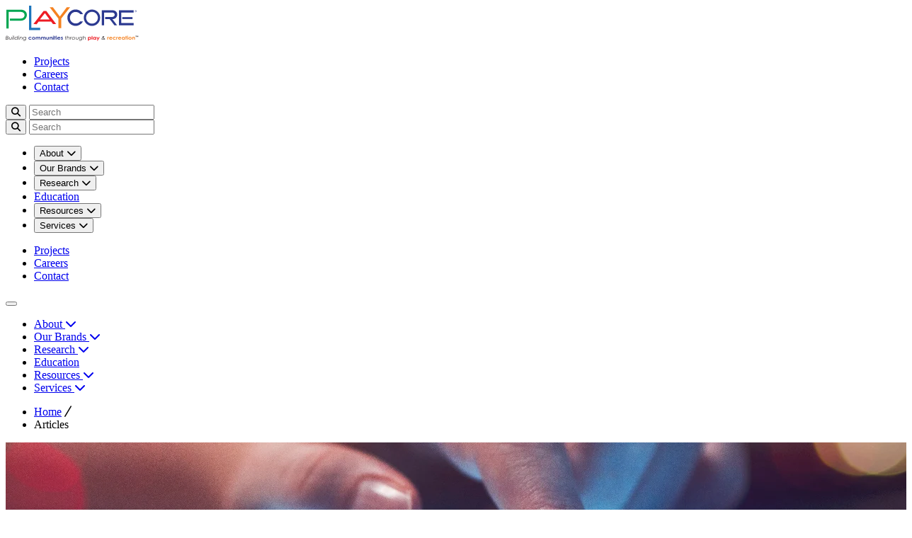

--- FILE ---
content_type: text/html; charset=UTF-8
request_url: https://www.playcore.com/news
body_size: 18507
content:
<!doctype html><html class="scroll-smooth" lang="en"><head>
    <meta charset="utf-8">
    <title>Articles</title>

    
    
      <link rel="shortcut icon" href="https://www.playcore.com/hubfs/touch.png">
      
    <meta name="description" content="Stay updated with PlayCore news, case studies, product launches, and research insights that shape the future of play and recreation.">
    
    
    
    

    
    

    
    <!-- Alpine Plugins -->
    <script defer src="https://cdn.jsdelivr.net/npm/@alpinejs/focus@3.x.x/dist/cdn.min.js"></script>
    <script defer src="https://cdn.jsdelivr.net/npm/@alpinejs/collapse@3.x.x/dist/cdn.min.js"></script>
    <script defer src="https://cdn.jsdelivr.net/npm/@alpinejs/anchor@3.x.x/dist/cdn.min.js"></script>
    <script defer src="https://cdn.jsdelivr.net/npm/@alpinejs/persist@3.x.x/dist/cdn.min.js"></script>
    <!-- Alpine Core -->
    <script defer src="https://cdn.jsdelivr.net/npm/alpinejs@3.x.x/dist/cdn.min.js"></script>
    
    
    <script src="https://kit.fontawesome.com/642955b573.js" crossorigin="anonymous"></script>

    
    <link rel="preconnect" href="https://fonts.googleapis.com">
    <link rel="preconnect" href="https://fonts.gstatic.com" crossorigin>
    <link href="https://fonts.googleapis.com/css2?family=Lexend:wght@100..900&amp;family=Manrope:wght@200..800&amp;display=swap" rel="stylesheet">

    
    

    
    

    
    <meta name="viewport" content="width=device-width, initial-scale=1">

    <script src="/hs/hsstatic/jquery-libs/static-1.1/jquery/jquery-1.7.1.js"></script>
<script>hsjQuery = window['jQuery'];</script>
    <meta property="og:description" content="Stay updated with PlayCore news, case studies, product launches, and research insights that shape the future of play and recreation.">
    <meta property="og:title" content="Articles">
    <meta name="twitter:description" content="Stay updated with PlayCore news, case studies, product launches, and research insights that shape the future of play and recreation.">
    <meta name="twitter:title" content="Articles">

    

    

    <style>
a.cta_button{-moz-box-sizing:content-box !important;-webkit-box-sizing:content-box !important;box-sizing:content-box !important;vertical-align:middle}.hs-breadcrumb-menu{list-style-type:none;margin:0px 0px 0px 0px;padding:0px 0px 0px 0px}.hs-breadcrumb-menu-item{float:left;padding:10px 0px 10px 10px}.hs-breadcrumb-menu-divider:before{content:'›';padding-left:10px}.hs-featured-image-link{border:0}.hs-featured-image{float:right;margin:0 0 20px 20px;max-width:50%}@media (max-width: 568px){.hs-featured-image{float:none;margin:0;width:100%;max-width:100%}}.hs-screen-reader-text{clip:rect(1px, 1px, 1px, 1px);height:1px;overflow:hidden;position:absolute !important;width:1px}
</style>

<link rel="stylesheet" href="https://cdn.jsdelivr.net/npm/@splidejs/splide@4.1.4/dist/css/splide-core.min.css">
<link rel="stylesheet" href="https://www.playcore.com/hubfs/hub_generated/template_assets/1/185328663724/1745227862781/template_main.min.css">
<link rel="stylesheet" href="https://www.playcore.com/hubfs/hub_generated/template_assets/1/185330826591/1764952578057/template_tailwind.min.css">
<link rel="stylesheet" href="https://www.playcore.com/hubfs/hub_generated/module_assets/1/185329213974/1754339156788/module_Site_Search.min.css">

    


    
<!--  Added by GoogleAnalytics4 integration -->
<script>
var _hsp = window._hsp = window._hsp || [];
window.dataLayer = window.dataLayer || [];
function gtag(){dataLayer.push(arguments);}

var useGoogleConsentModeV2 = true;
var waitForUpdateMillis = 1000;


if (!window._hsGoogleConsentRunOnce) {
  window._hsGoogleConsentRunOnce = true;

  gtag('consent', 'default', {
    'ad_storage': 'denied',
    'analytics_storage': 'denied',
    'ad_user_data': 'denied',
    'ad_personalization': 'denied',
    'wait_for_update': waitForUpdateMillis
  });

  if (useGoogleConsentModeV2) {
    _hsp.push(['useGoogleConsentModeV2'])
  } else {
    _hsp.push(['addPrivacyConsentListener', function(consent){
      var hasAnalyticsConsent = consent && (consent.allowed || (consent.categories && consent.categories.analytics));
      var hasAdsConsent = consent && (consent.allowed || (consent.categories && consent.categories.advertisement));

      gtag('consent', 'update', {
        'ad_storage': hasAdsConsent ? 'granted' : 'denied',
        'analytics_storage': hasAnalyticsConsent ? 'granted' : 'denied',
        'ad_user_data': hasAdsConsent ? 'granted' : 'denied',
        'ad_personalization': hasAdsConsent ? 'granted' : 'denied'
      });
    }]);
  }
}

gtag('js', new Date());
gtag('set', 'developer_id.dZTQ1Zm', true);
gtag('config', 'G-4HTG515NQS');
</script>
<script async src="https://www.googletagmanager.com/gtag/js?id=G-4HTG515NQS"></script>

<!-- /Added by GoogleAnalytics4 integration -->

<!--  Added by GoogleTagManager integration -->
<script>
var _hsp = window._hsp = window._hsp || [];
window.dataLayer = window.dataLayer || [];
function gtag(){dataLayer.push(arguments);}

var useGoogleConsentModeV2 = true;
var waitForUpdateMillis = 1000;



var hsLoadGtm = function loadGtm() {
    if(window._hsGtmLoadOnce) {
      return;
    }

    if (useGoogleConsentModeV2) {

      gtag('set','developer_id.dZTQ1Zm',true);

      gtag('consent', 'default', {
      'ad_storage': 'denied',
      'analytics_storage': 'denied',
      'ad_user_data': 'denied',
      'ad_personalization': 'denied',
      'wait_for_update': waitForUpdateMillis
      });

      _hsp.push(['useGoogleConsentModeV2'])
    }

    (function(w,d,s,l,i){w[l]=w[l]||[];w[l].push({'gtm.start':
    new Date().getTime(),event:'gtm.js'});var f=d.getElementsByTagName(s)[0],
    j=d.createElement(s),dl=l!='dataLayer'?'&l='+l:'';j.async=true;j.src=
    'https://www.googletagmanager.com/gtm.js?id='+i+dl;f.parentNode.insertBefore(j,f);
    })(window,document,'script','dataLayer','GTM-MK4JXDL');

    window._hsGtmLoadOnce = true;
};

_hsp.push(['addPrivacyConsentListener', function(consent){
  if(consent.allowed || (consent.categories && consent.categories.analytics)){
    hsLoadGtm();
  }
}]);

</script>

<!-- /Added by GoogleTagManager integration -->


<script src="https://cmp.osano.com/AzZcu4TUXsbC63oAf/7248e0eb-bd19-47e8-af93-adb800423b3e/osano.js"></script> <!-- bust cache 1754575894 --> 
<script id="tofu_runner" src="https://public.api.tofuhq.com/tofu_embed.js"></script>
<link rel="next" href="https://www.playcore.com/news/page/2">
<meta property="og:url" content="https://www.playcore.com/news">
<meta property="og:type" content="blog">
<meta name="twitter:card" content="summary">
<link rel="alternate" type="application/rss+xml" href="https://www.playcore.com/news/rss.xml">
<meta name="twitter:domain" content="www.playcore.com">
<script src="//platform.linkedin.com/in.js" type="text/javascript">
    lang: en_US
</script>

<meta http-equiv="content-language" content="en">






  <meta name="generator" content="HubSpot"></head>
  <body>
<!--  Added by GoogleTagManager integration -->
<noscript><iframe src="https://www.googletagmanager.com/ns.html?id=GTM-MK4JXDL" height="0" width="0" style="display:none;visibility:hidden"></iframe></noscript>

<!-- /Added by GoogleTagManager integration -->

    <div class="relative body-wrapper   hs-content-id-186865247057 hs-blog-listing hs-blog-id-6305504290">

      
        <div data-global-resource-path="playcore_theme/templates/partials/header.html">
















<header id="global-header" x-data x-ref="globalHeader" class="bg-white relative py-4 transition-all ease-in-out duration-500">

  <!-- START Header Row -->
  <div class="flex justify-between items-center max-w-site mx-auto gap-4 px-6 md:px-12 lg:px-18">

    <!-- START Logo -->
    <div class="shrink md:pt-6">
      <a class="flex" href="https://www.playcore.com">
        
            
          <img class="w-full max-w-[150px] min-h-[45px] lg:min-h-[60px] xl:min-h-[66px] md:max-w-[200px] xl:max-w-[250px]" src="https://www.playcore.com/hubfs/Playcore%20Website/Logos/Playcore-Logo.svg" alt="Playcore">
        
      </a>
    </div>
    <!-- END Logo -->

    <!-- START HEADER RIGHT -->
    <div class="flex flex-col items-end gap-4">
      <!-- START User Menu Desktop -->
      <div class="hidden lg:flex self-end gap-4 items-center bg-primary-50 py-3 px-4">

        
        <ul class="text-2 flex gap-4 font-primary">
        
          <li>
            <a class="hover:underline" href="https://www.playcore.com/projects">
            Projects
            </a>
          </li>
        
          <li>
            <a class="hover:underline" href="https://www.playcore.com/careers">
            Careers
            </a>
          </li>
        
          <li>
            <a class="hover:underline" href="https://www.playcore.com/contact">
            Contact
            </a>
          </li>
        
        </ul>

        
        <div id="hs_cos_wrapper_search" class="hs_cos_wrapper hs_cos_wrapper_widget hs_cos_wrapper_type_module" style="" data-hs-cos-general-type="widget" data-hs-cos-type="module">




  




<div class="hs-search-field relative">
    <div class="hs-search-field__bar">
      <form data-hs-do-not-collect="true" action="/hs-search-results" class="flex relative">
        <button aria-label="Submit Search" class="absolute w-6 left-3 top-3 text-primary-200 focus-visible:outline-0"><i class=" fa-solid fa-magnifying-glass text-base leading-none"></i></button>
        <input type="text" name="term" autocomplete="off" placeholder="Search" aria-label="Search" class="hs-search-field__input font-primary text-gray-900 placeholder:text-gray-900 bg-white border border-primary-100 rounded-xs text-3 w-full lg:w-[120px] lg:focus:w-[200px] focus:ring-0 pl-10 pr-4 py-3 transition-all ease-in-out duration-500">

        
          <input type="hidden" name="type" value="SITE_PAGE">
        
        
        
          <input type="hidden" name="type" value="BLOG_POST">
          <input type="hidden" name="type" value="LISTING_PAGE">
        
        
      </form>
    </div>
    <ul class="hs-search-field__suggestions absolute z-10 inset-x-0 bg-white p-4 border-x border-b border-gray-100 rounded-b text-2"></ul>
</div></div>
      </div>
      <!-- END User Menu Desktop -->
      
      <!-- START Main Menu Bar -->
      <div class="flex justify-between items-center lg:items-stretch" x-data="{ open: false }" x-effect="document.body.classList.toggle('overflow-hidden', open)">
      
        <!-- START Mobile Menu Container -->
        <div x-data="{ headerHeight: 0 }" x-init="headerHeight = $refs.globalHeader.getBoundingClientRect().height" @resize.window="headerHeight = $refs.globalHeader.getBoundingClientRect().height" :style="{ 'top': headerHeight + 'px' }" class="fixed bottom-0 inset-x-0 px-4 z-999 py-4 grid content-start gap-4 bg-white overflow-y-auto" :class="open ? 'block' : 'hidden'" x-cloak>
          
          <div id="hs_cos_wrapper_search" class="hs_cos_wrapper hs_cos_wrapper_widget hs_cos_wrapper_type_module" style="" data-hs-cos-general-type="widget" data-hs-cos-type="module">




  




<div class="hs-search-field relative">
    <div class="hs-search-field__bar">
      <form data-hs-do-not-collect="true" action="/hs-search-results" class="flex relative">
        <button aria-label="Submit Search" class="absolute w-6 left-3 top-3 text-primary-200 focus-visible:outline-0"><i class=" fa-solid fa-magnifying-glass text-base leading-none"></i></button>
        <input type="text" name="term" autocomplete="off" placeholder="Search" aria-label="Search" class="hs-search-field__input font-primary text-gray-900 placeholder:text-gray-900 bg-white border border-primary-100 rounded-xs text-3 w-full lg:w-[120px] lg:focus:w-[200px] focus:ring-0 pl-10 pr-4 py-3 transition-all ease-in-out duration-500">

        
          <input type="hidden" name="type" value="SITE_PAGE">
        
        
        
          <input type="hidden" name="type" value="BLOG_POST">
          <input type="hidden" name="type" value="LISTING_PAGE">
        
        
      </form>
    </div>
    <ul class="hs-search-field__suggestions absolute z-10 inset-x-0 bg-white p-4 border-x border-b border-gray-100 rounded-b text-2"></ul>
</div></div>

          <nav class="contents">
            <ul class="grid w-full divide-y divide-primary-100 border-b border-primary-100">
            
  

  
  
    
      
        
        <li :class="expanded ? 'border-b-0 bg-primary-50' : ''" x-data="{expanded:false}">
          <button @click="expanded =! expanded" :aria-expanded="expanded" :class="expanded ? 'pb-2' : ''" class="w-full flex justify-between p-4 gap-2 items-center font-primary text-4 font-semibold focus-visible:outline-0">
            <span>About</span>
            <span><i class="fa-solid lg:text-sm text-gray-400" :class="expanded ? 'fa-chevron-up' : 'fa-chevron-down'"></i></span>
          </button>
          <div x-show="expanded" x-collapse>
            <ul class="px-6 pb-2 grid w-full divide-y divide-primary-100">
              <li class="text-3 font-primary font-medium">
                <a class="no-underline py-2 block" href="https://www.playcore.com/about" x-on:click="open = ! open">
                  About
                </a>
              </li>
              
              
                
    
      <li class="text-3 font-primary font-medium">
        <a class="no-underline py-2 block" href="https://www.playcore.com/about/mission-values" x-on:click="open = ! open">
          Mission &amp; Values
        </a>
      </li>
    
  
              
                
    
      <li class="text-3 font-primary font-medium">
        <a class="no-underline py-2 block" href="https://www.playcore.com/about/core" x-on:click="open = ! open">
          CORE
        </a>
      </li>
    
  
              
                
    
      <li class="text-3 font-primary font-medium">
        <a class="no-underline py-2 block" href="https://www.playcore.com/careers" x-on:click="open = ! open">
          Careers
        </a>
      </li>
    
  
              
                
    
      <li class="text-3 font-primary font-medium">
        <a class="no-underline py-2 block" href="https://www.playcore.com/about/our-people" x-on:click="open = ! open">
          Our People
        </a>
      </li>
    
  
              
                
    
      <li class="text-3 font-primary font-medium">
        <a class="no-underline py-2 block" href="https://www.playcore.com/about/our-partners" x-on:click="open = ! open">
          Our Partners
        </a>
      </li>
    
  
              
                
    
      <li class="text-3 font-primary font-medium">
        <a class="no-underline py-2 block" href="https://www.playcore.com/about/giving" x-on:click="open = ! open">
          Giving
        </a>
      </li>
    
  
              

              
                
                  
                    
                    
                    
                  
                    
                    
                    
                  
                
              
                
              
                
              
                
              
                
              
            </ul>
          </div>
        </li>
      
    
  
  
  
    
      
        
        <li :class="expanded ? 'border-b-0 bg-primary-50' : ''" x-data="{expanded:false}">
          <button @click="expanded =! expanded" :aria-expanded="expanded" :class="expanded ? 'pb-2' : ''" class="w-full flex justify-between p-4 gap-2 items-center font-primary text-4 font-semibold focus-visible:outline-0">
            <span>Our Brands</span>
            <span><i class="fa-solid lg:text-sm text-gray-400" :class="expanded ? 'fa-chevron-up' : 'fa-chevron-down'"></i></span>
          </button>
          <div x-show="expanded" x-collapse>
            <ul class="px-6 pb-2 grid w-full divide-y divide-primary-100">
              <li class="text-3 font-primary font-medium">
                <a class="no-underline py-2 block" href="https://www.playcore.com/our-brands" x-on:click="open = ! open">
                  Our Brands
                </a>
              </li>
              
              
                
    
      <li class="text-3 font-primary font-medium">
        <a class="no-underline py-2 block" href="https://www.playcore.com/our-brands?category=191732097431%2C187327640582%2C187327641991%2C187327642000%2C187327642004#brand_results" x-on:click="open = ! open">
          Play
        </a>
      </li>
    
  
              
                
    
      <li class="text-3 font-primary font-medium">
        <a class="no-underline py-2 block" href="https://www.playcore.com/our-brands?category=187327641994%2C187327641995#brand_results" x-on:click="open = ! open">
          Surfacing
        </a>
      </li>
    
  
              
                
    
      <li class="text-3 font-primary font-medium">
        <a class="no-underline py-2 block" href="https://www.playcore.com/our-brands?category=187327641996%2C187327641997%2C187327641999%2C187327642002%2C187327642003#brand_results" x-on:click="open = ! open">
          Site Amenities
        </a>
      </li>
    
  
              
                
    
      <li class="text-3 font-primary font-medium">
        <a class="no-underline py-2 block" href="https://www.playcore.com/our-brands?category=187327642006%2C187327642007%2C187327642009%2C187327642010%2C187333052848#brand_results" x-on:click="open = ! open">
          Specialty Recreation
        </a>
      </li>
    
  
              

              
                
              
                
                  
                    
                    
                    
                    <li class="text-3 font-primary font-medium">
                      <a class="no-underline py-2 block" href="https://www.playcore.com/our-brands" x-on:click="open = ! open">
                        Full Brand Directory
                      </a>
                    </li>
                    
                  
                
              
                
              
                
              
                
              
            </ul>
          </div>
        </li>
      
    
  
  
  
    
      
        
        <li :class="expanded ? 'border-b-0 bg-primary-50' : ''" x-data="{expanded:false}">
          <button @click="expanded =! expanded" :aria-expanded="expanded" :class="expanded ? 'pb-2' : ''" class="w-full flex justify-between p-4 gap-2 items-center font-primary text-4 font-semibold focus-visible:outline-0">
            <span>Research</span>
            <span><i class="fa-solid lg:text-sm text-gray-400" :class="expanded ? 'fa-chevron-up' : 'fa-chevron-down'"></i></span>
          </button>
          <div x-show="expanded" x-collapse>
            <ul class="px-6 pb-2 grid w-full divide-y divide-primary-100">
              <li class="text-3 font-primary font-medium">
                <a class="no-underline py-2 block" href="https://www.playcore.com/research" x-on:click="open = ! open">
                  Research
                </a>
              </li>
              
              
                
    
      <li class="text-3 font-primary font-medium">
        <a class="no-underline py-2 block" href="https://www.playcore.com/research/our-scholar-network" x-on:click="open = ! open">
          Our Scholar Network
        </a>
      </li>
    
  
              
                
    
      <li class="text-3 font-primary font-medium">
        <a class="no-underline py-2 block" href="https://www.playcore.com/research/community-vitality" x-on:click="open = ! open">
          Community Vitality
        </a>
      </li>
    
  
              
                
    
      <li class="text-3 font-primary font-medium">
        <a class="no-underline py-2 block" href="https://www.playcore.com/nds" x-on:click="open = ! open">
          National Demonstration Sites
        </a>
      </li>
    
  
              

              
                
              
                
              
                
                  
                    
                    
                    
                    <li class="text-3 font-primary font-medium">
                      <a class="no-underline py-2 block" href="https://www.playcore.com/nds/map" x-on:click="open = ! open">
                        NDS Map
                      </a>
                    </li>
                    
                  
                
              
                
              
                
              
            </ul>
          </div>
        </li>
      
    
  
  
  
    
      
        <li>
          <a class="w-full flex p-4 items-center font-primary text-4 font-semibold focus-visible:outline-0" href="https://www.playcore.com/education" x-on:click="open = ! open">
            Education
          </a>
        </li>
      
    
  
  
  
    
      
        
        <li :class="expanded ? 'border-b-0 bg-primary-50' : ''" x-data="{expanded:false}">
          <button @click="expanded =! expanded" :aria-expanded="expanded" :class="expanded ? 'pb-2' : ''" class="w-full flex justify-between p-4 gap-2 items-center font-primary text-4 font-semibold focus-visible:outline-0">
            <span>Resources</span>
            <span><i class="fa-solid lg:text-sm text-gray-400" :class="expanded ? 'fa-chevron-up' : 'fa-chevron-down'"></i></span>
          </button>
          <div x-show="expanded" x-collapse>
            <ul class="px-6 pb-2 grid w-full divide-y divide-primary-100">
              <li class="text-3 font-primary font-medium">
                <a class="no-underline py-2 block" href="https://www.playcore.com/resources" x-on:click="open = ! open">
                  Resources
                </a>
              </li>
              
              
                
    
      <li class="text-3 font-primary font-medium">
        <a class="no-underline py-2 block" href="https://www.playcore.com/resources/publications-guides" x-on:click="open = ! open">
          Publications &amp; Guides
        </a>
      </li>
    
  
              
                
    
      <li class="text-3 font-primary font-medium">
        <a class="no-underline py-2 block" href="https://www.playcore.com/resources/programs-into-practice" x-on:click="open = ! open">
          Programs into Practice
        </a>
      </li>
    
  
              
                
    
      <li class="text-3 font-primary font-medium">
        <a class="no-underline py-2 block" href="https://www.playcore.com/funding" x-on:click="open = ! open">
          Funding
        </a>
      </li>
    
  
              
                
    
      <li class="text-3 font-primary font-medium">
        <a class="no-underline py-2 block" href="https://www.playcore.com/plants" x-on:click="open = ! open">
          Plant Database
        </a>
      </li>
    
  
              
                
    
      <li class="text-3 font-primary font-medium">
        <a class="no-underline py-2 block" href="https://www.playcore.com/news" x-on:click="open = ! open">
          Articles
        </a>
      </li>
    
  
              

              
                
              
                
              
                
              
                
                  
                    
                    
                    
                  
                    
                    
                    
                  
                
              
                
              
            </ul>
          </div>
        </li>
      
    
  
  
  
    
      
        
        <li :class="expanded ? 'border-b-0 bg-primary-50' : ''" x-data="{expanded:false}">
          <button @click="expanded =! expanded" :aria-expanded="expanded" :class="expanded ? 'pb-2' : ''" class="w-full flex justify-between p-4 gap-2 items-center font-primary text-4 font-semibold focus-visible:outline-0">
            <span>Services</span>
            <span><i class="fa-solid lg:text-sm text-gray-400" :class="expanded ? 'fa-chevron-up' : 'fa-chevron-down'"></i></span>
          </button>
          <div x-show="expanded" x-collapse>
            <ul class="px-6 pb-2 grid w-full divide-y divide-primary-100">
              <li class="text-3 font-primary font-medium">
                <a class="no-underline py-2 block" href="https://www.playcore.com/services" x-on:click="open = ! open">
                  Services
                </a>
              </li>
              
              
                
    
      <li class="text-3 font-primary font-medium">
        <a class="no-underline py-2 block" href="https://www.playcore.com/services/impact" x-on:click="open = ! open">
          Impact Parks
        </a>
      </li>
    
  
              
                
    
      <li class="text-3 font-primary font-medium">
        <a class="no-underline py-2 block" href="https://www.playcore.com/services/complete-environments" x-on:click="open = ! open">
          Complete Environments
        </a>
      </li>
    
  
              

              
                
              
                
              
                
              
                
              
                
                  
                    
                    
                    
                  
                
              
            </ul>
          </div>
        </li>
      
    
  
  

            </ul>
          </nav>

          <!-- START User Menu Mobile -->
          
          <ul class="p-4 pt-0 text-3 text-primary-500 font-medium grid gap-2 font-primary">
          
            <li>
              <a class="underline hover:underline-offset-2 transition-all ease-in-out duration-300" href="https://www.playcore.com/projects">
              Projects
              </a>
            </li>
          
            <li>
              <a class="underline hover:underline-offset-2 transition-all ease-in-out duration-300" href="https://www.playcore.com/careers">
              Careers
              </a>
            </li>
          
            <li>
              <a class="underline hover:underline-offset-2 transition-all ease-in-out duration-300" href="https://www.playcore.com/contact">
              Contact
              </a>
            </li>
          
          </ul>
          <!-- END User Menu Mobile -->
        </div>
        <!-- END Mobile Menu Container -->
      
        <!-- START Mobile Hamburger Menu -->
        <button type="button" class="flex flex-col items-center justify-center lg:hidden space-y-1.5" aria-label="Mobile Menu" x-on:click="open = ! open" x-data @click.stop.prevent="$dispatch('toggle')">
          
          <span class="block w-10 h-0.5 bg-primary-700 transition-all ease duration-300" :class="open ? 'rotate-45 translate-y-2' : ''"></span>
          <span class="block w-10 h-0.5 bg-primary-700 transition-all ease duration-300" :class="open ? 'opacity-0' : ''"></span>
          <span class="block w-10 h-0.5 bg-primary-700 transition-all ease duration-300" :class="open ? '-rotate-45 -translate-y-2' : ''"></span>
        </button>
        <!-- END Mobile Hamburger Menu -->
      
        <!-- START Desktop Main Menu -->
        <div class="hidden lg:flex">
          <nav class="contents">
            <ul class="flex gap-x-2 xl:gap-x-4">
              

  


  
    
    
      
        <li class="flex relative font-primary" x-data="{ open: false }" @mouseenter="open = true" @mouseleave="open = false" x-id="['dropdown-button']">
            <a href="https://www.playcore.com/about" :class="{'bg-gray-100' : open, '' : !open }" class="flex justify-between gap-2 items-center text-3 xl:text-4 px-3 py-2 focus-visible:outline-0 focus-visible:bg-gray-100 text-center" x-ref="button" x-on:click="toggle()" :aria-expanded="open" :aria-controls="$id('dropdown-button')">
                <span>About</span>
                <span class="w-4 inline-block"><i :class="{'fa-chevron-up' : open, 'fa-chevron-down' : !open }" class="fa-solid text-base text-gray-400"></i></span>
            </a>
            
            <template x-teleport="header">
            <div class="absolute left-0 right-0 top-full -mt-4 bg-white border-b border-primary-100 z-50" x-ref="panel" x-show="open" :id="$id('dropdown-button')" x-cloak @mouseenter="open = true" @mouseleave="open = false">
              
              <div class="mx-auto max-w-site pt-6 pb-12 px-6 md:px-12 lg:px-18 grid grid-cols-4 gap-6">
                <ul class="grid gap-2 content-start col-span-2 divide-primary-100 divide-y">
                  
                  
                    
    
      <li class="flex flex-col font-primary w-full">
        <a class="flex items-center text-4 font-normal pb-2" href="https://www.playcore.com/about/mission-values">
          <span class="relative">Mission &amp; Values</span>
        </a>

        
      </li>
    
  
                  
                    
    
      <li class="flex flex-col font-primary w-full">
        <a class="flex items-center text-4 font-normal pb-2" href="https://www.playcore.com/about/core">
          <span class="relative">CORE</span>
        </a>

        
      </li>
    
  
                  
                    
    
      <li class="flex flex-col font-primary w-full">
        <a class="flex items-center text-4 font-normal pb-2" href="https://www.playcore.com/careers">
          <span class="relative">Careers</span>
        </a>

        
      </li>
    
  
                  
                    
    
      <li class="flex flex-col font-primary w-full">
        <a class="flex items-center text-4 font-normal pb-2" href="https://www.playcore.com/about/our-people">
          <span class="relative">Our People</span>
        </a>

        
      </li>
    
  
                  
                    
    
      <li class="flex flex-col font-primary w-full">
        <a class="flex items-center text-4 font-normal pb-2" href="https://www.playcore.com/about/our-partners">
          <span class="relative">Our Partners</span>
        </a>

        
      </li>
    
  
                  
                    
    
      <li class="flex flex-col font-primary w-full">
        <a class="flex items-center text-4 font-normal pb-2" href="https://www.playcore.com/about/giving">
          <span class="relative">Giving</span>
        </a>

        
      </li>
    
  
                  
                </ul>
          
                
                  
                    
                      
                      
                      <a href="https://www.playcore.com/about/core" class="col-span-1 grid grid-cols-1 content-start bg-primary-50 rounded overflow-hidden border border-transparent hover:border-primary-200 transition-all ease-in-out duration-300">
                        <div class="relative aspect-2/1">
                          
  
  
    
    
    
    
    
  






<img class="object-cover absolute inset-0 w-full h-full " srcset="https://www.playcore.com/hs-fs/hubfs/Playcore%20Website/Mega%20Menu/CORE-Thumbnail-edited.jpg?width=320&amp;name=CORE-Thumbnail-edited.jpg 320w, https://www.playcore.com/hs-fs/hubfs/Playcore%20Website/Mega%20Menu/CORE-Thumbnail-edited.jpg?width=480&amp;name=CORE-Thumbnail-edited.jpg 480w, https://www.playcore.com/hs-fs/hubfs/Playcore%20Website/Mega%20Menu/CORE-Thumbnail-edited.jpg?width=768&amp;name=CORE-Thumbnail-edited.jpg 768w, https://www.playcore.com/hs-fs/hubfs/Playcore%20Website/Mega%20Menu/CORE-Thumbnail-edited.jpg?width=1280&amp;name=CORE-Thumbnail-edited.jpg 1280w, https://www.playcore.com/hs-fs/hubfs/Playcore%20Website/Mega%20Menu/CORE-Thumbnail-edited.jpg?width=1440&amp;name=CORE-Thumbnail-edited.jpg 1440w, https://www.playcore.com/hs-fs/hubfs/Playcore%20Website/Mega%20Menu/CORE-Thumbnail-edited.jpg?width=1680&amp;name=CORE-Thumbnail-edited.jpg 1680w" sizes="(max-width: 320px) 320px,
         (max-width: 480px) 480px,
         (max-width: 768px) 768px,
         (max-width: 1280px) 1280px,
         (max-width: 1440px) 1440px,
         1680px" src="https://www.playcore.com/hs-fs/hubfs/Playcore%20Website/Mega%20Menu/CORE-Thumbnail-edited.jpg?width=500&amp;height=335&amp;name=CORE-Thumbnail-edited.jpg" alt="CORE-Thumbnail-edited" width="500" height="335" loading="lazy">

                        </div>
                        <div class="w-full grid gap-2 p-4">
                          <h3 class="text-4 font-normal mb-0">CORE</h3>
                          <p class="text-2 font-secondary font-medium">Discover evidence based programs &amp; services to elevate your project’s outcomes.</p>
                        </div>
                      </a>
                    
                      
                      
                      <a href="https://www.playcore.com/careers" class="col-span-1 grid grid-cols-1 content-start bg-primary-50 rounded overflow-hidden border border-transparent hover:border-primary-200 transition-all ease-in-out duration-300">
                        <div class="relative aspect-2/1">
                          
  
  
    
    
    
    
    
  






<img class="object-cover absolute inset-0 w-full h-full " srcset="https://www.playcore.com/hs-fs/hubfs/Playcore%20Website/Mega%20Menu/Careers-Thumbnail.jpg?width=320&amp;name=Careers-Thumbnail.jpg 320w, https://www.playcore.com/hs-fs/hubfs/Playcore%20Website/Mega%20Menu/Careers-Thumbnail.jpg?width=480&amp;name=Careers-Thumbnail.jpg 480w, https://www.playcore.com/hs-fs/hubfs/Playcore%20Website/Mega%20Menu/Careers-Thumbnail.jpg?width=768&amp;name=Careers-Thumbnail.jpg 768w, https://www.playcore.com/hs-fs/hubfs/Playcore%20Website/Mega%20Menu/Careers-Thumbnail.jpg?width=1280&amp;name=Careers-Thumbnail.jpg 1280w, https://www.playcore.com/hs-fs/hubfs/Playcore%20Website/Mega%20Menu/Careers-Thumbnail.jpg?width=1440&amp;name=Careers-Thumbnail.jpg 1440w, https://www.playcore.com/hs-fs/hubfs/Playcore%20Website/Mega%20Menu/Careers-Thumbnail.jpg?width=1680&amp;name=Careers-Thumbnail.jpg 1680w" sizes="(max-width: 320px) 320px,
         (max-width: 480px) 480px,
         (max-width: 768px) 768px,
         (max-width: 1280px) 1280px,
         (max-width: 1440px) 1440px,
         1680px" src="https://www.playcore.com/hs-fs/hubfs/Playcore%20Website/Mega%20Menu/Careers-Thumbnail.jpg?width=500&amp;height=375&amp;name=Careers-Thumbnail.jpg" alt="Careers-Thumbnail" width="500" height="375" loading="lazy">

                        </div>
                        <div class="w-full grid gap-2 p-4">
                          <h3 class="text-4 font-normal mb-0">Careers</h3>
                          <p class="text-2 font-secondary font-medium">Join our team and help build communities through play &amp; recreation.</p>
                        </div>
                      </a>
                    
                  
                
                  
                
                  
                
                  
                
                  
                
              </div>
              
            </div>
          </template>
                  
        </li>
      
    
  
  
    
    
      
        <li class="flex relative font-primary" x-data="{ open: false }" @mouseenter="open = true" @mouseleave="open = false" x-id="['dropdown-button']">
            <a href="https://www.playcore.com/our-brands" :class="{'bg-gray-100' : open, '' : !open }" class="flex justify-between gap-2 items-center text-3 xl:text-4 px-3 py-2 focus-visible:outline-0 focus-visible:bg-gray-100 text-center" x-ref="button" x-on:click="toggle()" :aria-expanded="open" :aria-controls="$id('dropdown-button')">
                <span>Our Brands</span>
                <span class="w-4 inline-block"><i :class="{'fa-chevron-up' : open, 'fa-chevron-down' : !open }" class="fa-solid text-base text-gray-400"></i></span>
            </a>
            
            <template x-teleport="header">
            <div class="absolute left-0 right-0 top-full -mt-4 bg-white border-b border-primary-100 z-50" x-ref="panel" x-show="open" :id="$id('dropdown-button')" x-cloak @mouseenter="open = true" @mouseleave="open = false">
              
              <div class="mx-auto max-w-site pt-6 pb-12 px-6 md:px-12 lg:px-18 grid grid-cols-4 gap-6">
                <ul class="grid gap-2 content-start col-span-2 divide-primary-100 divide-y">
                  
                  
                    
    
      <li class="flex flex-col font-primary w-full">
        <a class="flex items-center text-4 font-normal pb-2" href="https://www.playcore.com/our-brands?category=191732097431%2C187327640582%2C187327641991%2C187327642000%2C187327642004#brand_results">
          <span class="relative">Play</span>
        </a>

        
      </li>
    
  
                  
                    
    
      <li class="flex flex-col font-primary w-full">
        <a class="flex items-center text-4 font-normal pb-2" href="https://www.playcore.com/our-brands?category=187327641994%2C187327641995#brand_results">
          <span class="relative">Surfacing</span>
        </a>

        
      </li>
    
  
                  
                    
    
      <li class="flex flex-col font-primary w-full">
        <a class="flex items-center text-4 font-normal pb-2" href="https://www.playcore.com/our-brands?category=187327641996%2C187327641997%2C187327641999%2C187327642002%2C187327642003#brand_results">
          <span class="relative">Site Amenities</span>
        </a>

        
      </li>
    
  
                  
                    
    
      <li class="flex flex-col font-primary w-full">
        <a class="flex items-center text-4 font-normal pb-2" href="https://www.playcore.com/our-brands?category=187327642006%2C187327642007%2C187327642009%2C187327642010%2C187333052848#brand_results">
          <span class="relative">Specialty Recreation</span>
        </a>

        
      </li>
    
  
                  
                </ul>
          
                
                  
                
                  
                    
                      
                      
                      <a href="https://www.playcore.com/our-brands" class="col-span-1 grid grid-cols-1 content-start bg-primary-50 rounded overflow-hidden border border-transparent hover:border-primary-200 transition-all ease-in-out duration-300">
                        <div class="relative aspect-2/1">
                          
  
  
    
    
    
    
    
  






<img class="object-cover absolute inset-0 w-full h-full " srcset="https://www.playcore.com/hs-fs/hubfs/Playcore%20Website/Mega%20Menu/Brand-Thumbnail.jpg?width=320&amp;name=Brand-Thumbnail.jpg 320w, https://www.playcore.com/hs-fs/hubfs/Playcore%20Website/Mega%20Menu/Brand-Thumbnail.jpg?width=480&amp;name=Brand-Thumbnail.jpg 480w, https://www.playcore.com/hs-fs/hubfs/Playcore%20Website/Mega%20Menu/Brand-Thumbnail.jpg?width=768&amp;name=Brand-Thumbnail.jpg 768w, https://www.playcore.com/hs-fs/hubfs/Playcore%20Website/Mega%20Menu/Brand-Thumbnail.jpg?width=1280&amp;name=Brand-Thumbnail.jpg 1280w, https://www.playcore.com/hs-fs/hubfs/Playcore%20Website/Mega%20Menu/Brand-Thumbnail.jpg?width=1440&amp;name=Brand-Thumbnail.jpg 1440w, https://www.playcore.com/hs-fs/hubfs/Playcore%20Website/Mega%20Menu/Brand-Thumbnail.jpg?width=1680&amp;name=Brand-Thumbnail.jpg 1680w" sizes="(max-width: 320px) 320px,
         (max-width: 480px) 480px,
         (max-width: 768px) 768px,
         (max-width: 1280px) 1280px,
         (max-width: 1440px) 1440px,
         1680px" src="https://www.playcore.com/hs-fs/hubfs/Playcore%20Website/Mega%20Menu/Brand-Thumbnail.jpg?width=500&amp;height=392&amp;name=Brand-Thumbnail.jpg" alt="Brand-Thumbnail" width="500" height="392" loading="lazy">

                        </div>
                        <div class="w-full grid gap-2 p-4">
                          <h3 class="text-4 font-normal mb-0">Full Brand Directory</h3>
                          <p class="text-2 font-secondary font-medium">Discover our diverse portfolio of play &amp; recreation products.</p>
                        </div>
                      </a>
                    
                  
                
                  
                
                  
                
                  
                
              </div>
              
            </div>
          </template>
                  
        </li>
      
    
  
  
    
    
      
        <li class="flex relative font-primary" x-data="{ open: false }" @mouseenter="open = true" @mouseleave="open = false" x-id="['dropdown-button']">
            <a href="https://www.playcore.com/research" :class="{'bg-gray-100' : open, '' : !open }" class="flex justify-between gap-2 items-center text-3 xl:text-4 px-3 py-2 focus-visible:outline-0 focus-visible:bg-gray-100 text-center" x-ref="button" x-on:click="toggle()" :aria-expanded="open" :aria-controls="$id('dropdown-button')">
                <span>Research</span>
                <span class="w-4 inline-block"><i :class="{'fa-chevron-up' : open, 'fa-chevron-down' : !open }" class="fa-solid text-base text-gray-400"></i></span>
            </a>
            
            <template x-teleport="header">
            <div class="absolute left-0 right-0 top-full -mt-4 bg-white border-b border-primary-100 z-50" x-ref="panel" x-show="open" :id="$id('dropdown-button')" x-cloak @mouseenter="open = true" @mouseleave="open = false">
              
              <div class="mx-auto max-w-site pt-6 pb-12 px-6 md:px-12 lg:px-18 grid grid-cols-4 gap-6">
                <ul class="grid gap-2 content-start col-span-2 divide-primary-100 divide-y">
                  
                  
                    
    
      <li class="flex flex-col font-primary w-full">
        <a class="flex items-center text-4 font-normal pb-2" href="https://www.playcore.com/research/our-scholar-network">
          <span class="relative">Our Scholar Network</span>
        </a>

        
      </li>
    
  
                  
                    
    
      <li class="flex flex-col font-primary w-full">
        <a class="flex items-center text-4 font-normal pb-2" href="https://www.playcore.com/research/community-vitality">
          <span class="relative">Community Vitality</span>
        </a>

        
      </li>
    
  
                  
                    
    
      <li class="flex flex-col font-primary w-full">
        <a class="flex items-center text-4 font-normal pb-2" href="https://www.playcore.com/nds">
          <span class="relative">National Demonstration Sites</span>
        </a>

        
      </li>
    
  
                  
                </ul>
          
                
                  
                
                  
                
                  
                    
                      
                      
                      <a href="https://www.playcore.com/nds/map" class="col-span-1 grid grid-cols-1 content-start bg-primary-50 rounded overflow-hidden border border-transparent hover:border-primary-200 transition-all ease-in-out duration-300">
                        <div class="relative aspect-2/1">
                          
  
  
    
    
    
    
    
  






<img class="object-cover absolute inset-0 w-full h-full " srcset="https://www.playcore.com/hs-fs/hubfs/Playcore%20Website/Mega%20Menu/NDS-Thumbnail-1.jpg?width=320&amp;name=NDS-Thumbnail-1.jpg 320w, https://www.playcore.com/hs-fs/hubfs/Playcore%20Website/Mega%20Menu/NDS-Thumbnail-1.jpg?width=480&amp;name=NDS-Thumbnail-1.jpg 480w, https://www.playcore.com/hs-fs/hubfs/Playcore%20Website/Mega%20Menu/NDS-Thumbnail-1.jpg?width=768&amp;name=NDS-Thumbnail-1.jpg 768w, https://www.playcore.com/hs-fs/hubfs/Playcore%20Website/Mega%20Menu/NDS-Thumbnail-1.jpg?width=1280&amp;name=NDS-Thumbnail-1.jpg 1280w, https://www.playcore.com/hs-fs/hubfs/Playcore%20Website/Mega%20Menu/NDS-Thumbnail-1.jpg?width=1440&amp;name=NDS-Thumbnail-1.jpg 1440w, https://www.playcore.com/hs-fs/hubfs/Playcore%20Website/Mega%20Menu/NDS-Thumbnail-1.jpg?width=1680&amp;name=NDS-Thumbnail-1.jpg 1680w" sizes="(max-width: 320px) 320px,
         (max-width: 480px) 480px,
         (max-width: 768px) 768px,
         (max-width: 1280px) 1280px,
         (max-width: 1440px) 1440px,
         1680px" src="https://www.playcore.com/hs-fs/hubfs/Playcore%20Website/Mega%20Menu/NDS-Thumbnail-1.jpg?width=600&amp;height=335&amp;name=NDS-Thumbnail-1.jpg" alt="NDS-Thumbnail" width="600" height="335" loading="">

                        </div>
                        <div class="w-full grid gap-2 p-4">
                          <h3 class="text-4 font-normal mb-0">NDS Map</h3>
                          <p class="text-2 font-secondary font-medium">Find play and recreation sites that put research into practice.</p>
                        </div>
                      </a>
                    
                  
                
                  
                
                  
                
              </div>
              
            </div>
          </template>
                  
        </li>
      
    
  
  
    
    
      
        <li class="flex px-2 font-primary">
          <a class="flex items-center text-3 xl:text-4 text-center" href="https://www.playcore.com/education">
            <span class="relative after:content-[''] after:absolute after:h-0.5 after:-bottom-3 after:rounded-sm after:bg-primary-600 after:left-[51%] after:right-[51%] after:max-w-20 after:mx-auto hover:after:left-0 hover:after:right-0 after:transition-all after:ease-in-out after:duration-300">Education</span>
          </a>
        </li>
      
    
  
  
    
    
      
        <li class="flex relative font-primary" x-data="{ open: false }" @mouseenter="open = true" @mouseleave="open = false" x-id="['dropdown-button']">
            <a href="https://www.playcore.com/resources" :class="{'bg-gray-100' : open, '' : !open }" class="flex justify-between gap-2 items-center text-3 xl:text-4 px-3 py-2 focus-visible:outline-0 focus-visible:bg-gray-100 text-center" x-ref="button" x-on:click="toggle()" :aria-expanded="open" :aria-controls="$id('dropdown-button')">
                <span>Resources</span>
                <span class="w-4 inline-block"><i :class="{'fa-chevron-up' : open, 'fa-chevron-down' : !open }" class="fa-solid text-base text-gray-400"></i></span>
            </a>
            
            <template x-teleport="header">
            <div class="absolute left-0 right-0 top-full -mt-4 bg-white border-b border-primary-100 z-50" x-ref="panel" x-show="open" :id="$id('dropdown-button')" x-cloak @mouseenter="open = true" @mouseleave="open = false">
              
              <div class="mx-auto max-w-site pt-6 pb-12 px-6 md:px-12 lg:px-18 grid grid-cols-4 gap-6">
                <ul class="grid gap-2 content-start col-span-2 divide-primary-100 divide-y">
                  
                  
                    
    
      <li class="flex flex-col font-primary w-full">
        <a class="flex items-center text-4 font-normal pb-2" href="https://www.playcore.com/resources/publications-guides">
          <span class="relative">Publications &amp; Guides</span>
        </a>

        
          <ul class="grid grid-cols-1 w-full gap-2 p-4 border-t border-primary-100">
            
            
              
    
      <li class="w-full flex font-primary">
        <a class="text-3 underline hover:underline-offset-2 transition-all ease-in-out duration-200" href="/resources/publications-guides?categories=187879120558">
          <span class="relative">Best Practice Design Guides</span>
        </a>
      </li>
    
  
            
              
    
      <li class="w-full flex font-primary">
        <a class="text-3 underline hover:underline-offset-2 transition-all ease-in-out duration-200" href="/resources/publications-guides?categories=187879120559">
          <span class="relative">Planning Tools</span>
        </a>
      </li>
    
  
            
              
    
      <li class="w-full flex font-primary">
        <a class="text-3 underline hover:underline-offset-2 transition-all ease-in-out duration-200" href="/resources/publications-guides?categories=187879120560">
          <span class="relative">Advocacy &amp; Impact Tools</span>
        </a>
      </li>
    
  
            
              
    
      <li class="w-full flex font-primary">
        <a class="text-3 underline hover:underline-offset-2 transition-all ease-in-out duration-200" href="/resources/publications-guides?categories=187879120561">
          <span class="relative">Curricula</span>
        </a>
      </li>
    
  
            
          </ul>
        
      </li>
    
  
                  
                    
    
      <li class="flex flex-col font-primary w-full">
        <a class="flex items-center text-4 font-normal pb-2" href="https://www.playcore.com/resources/programs-into-practice">
          <span class="relative">Programs into Practice</span>
        </a>

        
      </li>
    
  
                  
                    
    
      <li class="flex flex-col font-primary w-full">
        <a class="flex items-center text-4 font-normal pb-2" href="https://www.playcore.com/funding">
          <span class="relative">Funding</span>
        </a>

        
      </li>
    
  
                  
                    
    
      <li class="flex flex-col font-primary w-full">
        <a class="flex items-center text-4 font-normal pb-2" href="https://www.playcore.com/plants">
          <span class="relative">Plant Database</span>
        </a>

        
      </li>
    
  
                  
                    
    
      <li class="flex flex-col font-primary w-full">
        <a class="flex items-center text-4 font-normal pb-2" href="https://www.playcore.com/news">
          <span class="relative">Articles</span>
        </a>

        
      </li>
    
  
                  
                </ul>
          
                
                  
                
                  
                
                  
                
                  
                    
                      
                      
                      <a href="https://www.playcore.com/funding" class="col-span-1 grid grid-cols-1 content-start bg-primary-50 rounded overflow-hidden border border-transparent hover:border-primary-200 transition-all ease-in-out duration-300">
                        <div class="relative aspect-2/1">
                          
  
  
    
    
    
    
    
  






<img class="object-cover absolute inset-0 w-full h-full " srcset="https://www.playcore.com/hs-fs/hubfs/Playcore%20Website/Mega%20Menu/funding-tool-thumbnail-new.jpg?width=320&amp;name=funding-tool-thumbnail-new.jpg 320w, https://www.playcore.com/hs-fs/hubfs/Playcore%20Website/Mega%20Menu/funding-tool-thumbnail-new.jpg?width=480&amp;name=funding-tool-thumbnail-new.jpg 480w, https://www.playcore.com/hs-fs/hubfs/Playcore%20Website/Mega%20Menu/funding-tool-thumbnail-new.jpg?width=768&amp;name=funding-tool-thumbnail-new.jpg 768w, https://www.playcore.com/hs-fs/hubfs/Playcore%20Website/Mega%20Menu/funding-tool-thumbnail-new.jpg?width=1280&amp;name=funding-tool-thumbnail-new.jpg 1280w, https://www.playcore.com/hs-fs/hubfs/Playcore%20Website/Mega%20Menu/funding-tool-thumbnail-new.jpg?width=1440&amp;name=funding-tool-thumbnail-new.jpg 1440w, https://www.playcore.com/hs-fs/hubfs/Playcore%20Website/Mega%20Menu/funding-tool-thumbnail-new.jpg?width=1680&amp;name=funding-tool-thumbnail-new.jpg 1680w" sizes="(max-width: 320px) 320px,
         (max-width: 480px) 480px,
         (max-width: 768px) 768px,
         (max-width: 1280px) 1280px,
         (max-width: 1440px) 1440px,
         1680px" src="https://www.playcore.com/hs-fs/hubfs/Playcore%20Website/Mega%20Menu/funding-tool-thumbnail-new.jpg?width=500&amp;height=300&amp;name=funding-tool-thumbnail-new.jpg" alt="funding-tool-thumbnail-new" width="500" height="300" loading="lazy">

                        </div>
                        <div class="w-full grid gap-2 p-4">
                          <h3 class="text-4 font-normal mb-0">Funding</h3>
                          <p class="text-2 font-secondary font-medium">Unlock funding to accelerate your next project.</p>
                        </div>
                      </a>
                    
                      
                      
                      <a href="https://www.playcore.com/plants" class="col-span-1 grid grid-cols-1 content-start bg-primary-50 rounded overflow-hidden border border-transparent hover:border-primary-200 transition-all ease-in-out duration-300">
                        <div class="relative aspect-2/1">
                          
  
  
    
    
    
    
    
  






<img class="object-cover absolute inset-0 w-full h-full " srcset="https://www.playcore.com/hs-fs/hubfs/Playcore%20Website/Mega%20Menu/Plant-Database-Image.jpg?width=320&amp;name=Plant-Database-Image.jpg 320w, https://www.playcore.com/hs-fs/hubfs/Playcore%20Website/Mega%20Menu/Plant-Database-Image.jpg?width=480&amp;name=Plant-Database-Image.jpg 480w, https://www.playcore.com/hs-fs/hubfs/Playcore%20Website/Mega%20Menu/Plant-Database-Image.jpg?width=768&amp;name=Plant-Database-Image.jpg 768w, https://www.playcore.com/hs-fs/hubfs/Playcore%20Website/Mega%20Menu/Plant-Database-Image.jpg?width=1280&amp;name=Plant-Database-Image.jpg 1280w, https://www.playcore.com/hs-fs/hubfs/Playcore%20Website/Mega%20Menu/Plant-Database-Image.jpg?width=1440&amp;name=Plant-Database-Image.jpg 1440w, https://www.playcore.com/hs-fs/hubfs/Playcore%20Website/Mega%20Menu/Plant-Database-Image.jpg?width=1680&amp;name=Plant-Database-Image.jpg 1680w" sizes="(max-width: 320px) 320px,
         (max-width: 480px) 480px,
         (max-width: 768px) 768px,
         (max-width: 1280px) 1280px,
         (max-width: 1440px) 1440px,
         1680px" src="https://www.playcore.com/hs-fs/hubfs/Playcore%20Website/Mega%20Menu/Plant-Database-Image.jpg?width=500&amp;height=300&amp;name=Plant-Database-Image.jpg" alt="Plant-Database-Image" width="500" height="300" loading="lazy">

                        </div>
                        <div class="w-full grid gap-2 p-4">
                          <h3 class="text-4 font-normal mb-0">Plant Database</h3>
                          <p class="text-2 font-secondary font-medium">Research, curate. and print a list of plants to provide play value in your specific growing zone.</p>
                        </div>
                      </a>
                    
                  
                
                  
                
              </div>
              
            </div>
          </template>
                  
        </li>
      
    
  
  
    
    
      
        <li class="flex relative font-primary" x-data="{ open: false }" @mouseenter="open = true" @mouseleave="open = false" x-id="['dropdown-button']">
            <a href="https://www.playcore.com/services" :class="{'bg-gray-100' : open, '' : !open }" class="flex justify-between gap-2 items-center text-3 xl:text-4 px-3 py-2 focus-visible:outline-0 focus-visible:bg-gray-100 text-center" x-ref="button" x-on:click="toggle()" :aria-expanded="open" :aria-controls="$id('dropdown-button')">
                <span>Services</span>
                <span class="w-4 inline-block"><i :class="{'fa-chevron-up' : open, 'fa-chevron-down' : !open }" class="fa-solid text-base text-gray-400"></i></span>
            </a>
            
            <template x-teleport="header">
            <div class="absolute left-0 right-0 top-full -mt-4 bg-white border-b border-primary-100 z-50" x-ref="panel" x-show="open" :id="$id('dropdown-button')" x-cloak @mouseenter="open = true" @mouseleave="open = false">
              
              <div class="mx-auto max-w-site pt-6 pb-12 px-6 md:px-12 lg:px-18 grid grid-cols-4 gap-6">
                <ul class="grid gap-2 content-start col-span-2 divide-primary-100 divide-y">
                  
                  
                    
    
      <li class="flex flex-col font-primary w-full">
        <a class="flex items-center text-4 font-normal pb-2" href="https://www.playcore.com/services/impact">
          <span class="relative">Impact Parks</span>
        </a>

        
      </li>
    
  
                  
                    
    
      <li class="flex flex-col font-primary w-full">
        <a class="flex items-center text-4 font-normal pb-2" href="https://www.playcore.com/services/complete-environments">
          <span class="relative">Complete Environments</span>
        </a>

        
      </li>
    
  
                  
                </ul>
          
                
                  
                
                  
                
                  
                
                  
                
                  
                    
                      
                      
                      <a href="https://www.playcore.com/services/complete-environments" class="col-span-1 grid grid-cols-1 content-start bg-primary-50 rounded overflow-hidden border border-transparent hover:border-primary-200 transition-all ease-in-out duration-300">
                        <div class="relative aspect-2/1">
                          
  
  
    
    
    
    
    
  






<img class="object-cover absolute inset-0 w-full h-full " srcset="https://www.playcore.com/hs-fs/hubfs/Playcore%20Website/Mega%20Menu/Complete-Environments-Thumbnail.jpg?width=320&amp;name=Complete-Environments-Thumbnail.jpg 320w, https://www.playcore.com/hs-fs/hubfs/Playcore%20Website/Mega%20Menu/Complete-Environments-Thumbnail.jpg?width=480&amp;name=Complete-Environments-Thumbnail.jpg 480w, https://www.playcore.com/hs-fs/hubfs/Playcore%20Website/Mega%20Menu/Complete-Environments-Thumbnail.jpg?width=768&amp;name=Complete-Environments-Thumbnail.jpg 768w, https://www.playcore.com/hs-fs/hubfs/Playcore%20Website/Mega%20Menu/Complete-Environments-Thumbnail.jpg?width=1280&amp;name=Complete-Environments-Thumbnail.jpg 1280w, https://www.playcore.com/hs-fs/hubfs/Playcore%20Website/Mega%20Menu/Complete-Environments-Thumbnail.jpg?width=1440&amp;name=Complete-Environments-Thumbnail.jpg 1440w, https://www.playcore.com/hs-fs/hubfs/Playcore%20Website/Mega%20Menu/Complete-Environments-Thumbnail.jpg?width=1680&amp;name=Complete-Environments-Thumbnail.jpg 1680w" sizes="(max-width: 320px) 320px,
         (max-width: 480px) 480px,
         (max-width: 768px) 768px,
         (max-width: 1280px) 1280px,
         (max-width: 1440px) 1440px,
         1680px" src="https://www.playcore.com/hs-fs/hubfs/Playcore%20Website/Mega%20Menu/Complete-Environments-Thumbnail.jpg?width=500&amp;height=281&amp;name=Complete-Environments-Thumbnail.jpg" alt="Complete-Environments-Thumbnail" width="500" height="281" loading="lazy">

                        </div>
                        <div class="w-full grid gap-2 p-4">
                          <h3 class="text-4 font-normal mb-0">Complete Environments Map</h3>
                          <p class="text-2 font-secondary font-medium">We have everything you need to build engaging community spaces.</p>
                        </div>
                      </a>
                    
                  
                
              </div>
              
            </div>
          </template>
                  
        </li>
      
    
  
  


            </ul>
          </nav>
        </div>
        <!-- END Desktop Main Menu -->
      </div>
      <!-- END Main Menu Bar -->

    </div>
    <!-- END Header Right -->
  </div>
  <!-- END Header Row -->
</header></div>
      

      <main id="main-content" class="body-container-wrapper">
        
  <!-- START Alpine -->
  <script>
    document.addEventListener('alpine:init', () => {
      
      Alpine.data('paginationControls', () => ({
        next_page: 2,
        prev_page: 0,
        next_page_url: null,
        prev_page_url: null,
        totalPages: 19,
        currentPage: 1,
        // New flag to toggle full pagination
        showAllPages: false,
        init() {
          this.setNextPageUrl();
          this.setPrevPageUrl();
        },
        setPrevPageUrl() {
          const prev = new URL(location);
          if (this.prev_page > 1) {
            prev.searchParams.set('page', this.prev_page);
          } else {
            prev.searchParams.delete('page');
          }
          this.prev_page_url = prev;
        },
        setNextPageUrl() {
          const next = new URL(location);
          next.searchParams.set('page', this.next_page);
          this.next_page_url = next;
        },
        updatePageUrl(page) {
          const url = new URL(window.location);
          if (page === 1) {
            url.searchParams.delete('page');
          } else {
            url.searchParams.set('page', page);
          }
          return url;
        },
        computePages() {
          // If "show all" is toggled, return full list of pages.
          if (this.showAllPages) {
            let fullPages = [];
            for (let i = 1; i <= this.totalPages; i++) {
              fullPages.push(i);
            }
            return fullPages;
          }
          // Otherwise, build the union based on the rules:
          // • Always include the first 2 pages.
          // • Always include the last 2 pages.
          // • Show a window of the current page plus the previous 2 and next 2 pages.
          const total = this.totalPages;
          const cp = this.currentPage;
          const firstGroup = [1, 2].filter(n => n <= total);
          const lastGroup = [total - 1, total].filter(n => n >= 1 && n <= total);
          let window = [];
          for (let i = cp - 1; i <= cp + 1; i++) {
            if (i >= 1 && i <= total) {
              window.push(i);
            }
          }
          // Merge the fixed groups and the window.
          let pagesSet = new Set([...firstGroup, ...window, ...lastGroup]);
          let pages = Array.from(pagesSet).sort((a, b) => a - b);
          // Insert ellipses for any gap.
          let finalPages = [];
          for (let i = 0; i < pages.length; i++) {
            if (i > 0 && pages[i] - pages[i - 1] > 1) {
              finalPages.push("...");
            }
            finalPages.push(pages[i]);
          }
          return finalPages;
        }
      }));

      Alpine.data('categoryControls', () => ({
        selected: '',
        trigger: {
          "@change": function(event) {
            const url = new URL(window.location);
            const basePath = url.pathname.split('/').slice(0, 2).join('/');

            if (event.target.value === '') {
              url.pathname = basePath;
            } else {
              const tag = event.target.value
                .toLowerCase()
                .replace(/&/g, '')                      // strip &
                .replace(/[^\w\s-]/g, '')              // strip punctuation
                .trim()
                .replace(/\s+/g, '-')                  // replace spaces with dash
                .replace(/-+/g, '-');                  // collapse repeated dashes

              url.pathname = basePath + '/tag/' + tag;
            }

            url.searchParams.delete('page');
            window.location.href = url;
          }
        }
      }));
    });
  </script>
  <!-- END Alpine -->

  <div id="hs_cos_wrapper_pagetitle" class="hs_cos_wrapper hs_cos_wrapper_widget hs_cos_wrapper_type_module" style="" data-hs-cos-general-type="widget" data-hs-cos-type="module">




  

  
  
  
  
  
  
  
  
  
  
  
  
  
  
      
      
          
          
          
          
          
          
              
              
          
          
          
          
          
      
    
  
  
  
  
  
  
  
  <div class="breadcrumbs bg-linear-to-r from-primary-600 from-75% to-primary-700 py-2 border-b border-primary-300 print:hidden">
      
      
  <div class="w-full max-w-site mx-auto px-6 md:px-12 lg:px-18 ">
    
      <ul class="list-none flex flex-wrap gap-x-1 md:gap-x-2 font-primary text-1 text-white">
        
        <li class="flex items-center">
          <a href="/" aria-label="home" title="home" class="transition-all ease-in-out hover:underline underline-offset-4">Home</a>
          <i class="text-white fa-regular fa-slash-forward ml-1 md:ml-2"></i>
        </li>
          
          
            
            
          
        
        <li class="flex items-center">
          
            
            <span>Articles</span>
          
        </li>
      </ul>
      
      
  </div>

  
  </div>



  




  
  
  
  
  
  
  <div class="module relative   page-title pt-8 pb-16 mb-4 md:py-12 lg:py-18 xl:py-24 min-h-[134px] md:min-h-[275px] flex">
    
      
    <div class="w-full flex items-center print:hidden" x-data="{ play: true }" x-init="$watch('play', (value) => {
              if (value) {
                  $refs.video.play()
              } else {
                  $refs.video.pause()
              }
          });" x-cloak>
    
    
      
  
  
    
    
    
    
    
  






<img class="object-cover absolute inset-0 w-full h-full " srcset="https://www.playcore.com/hs-fs/hubfs/Playcore%20Website/Select%20Photos/articles-header.jpg?width=320&amp;name=articles-header.jpg 320w, https://www.playcore.com/hs-fs/hubfs/Playcore%20Website/Select%20Photos/articles-header.jpg?width=480&amp;name=articles-header.jpg 480w, https://www.playcore.com/hs-fs/hubfs/Playcore%20Website/Select%20Photos/articles-header.jpg?width=768&amp;name=articles-header.jpg 768w, https://www.playcore.com/hs-fs/hubfs/Playcore%20Website/Select%20Photos/articles-header.jpg?width=1280&amp;name=articles-header.jpg 1280w, https://www.playcore.com/hs-fs/hubfs/Playcore%20Website/Select%20Photos/articles-header.jpg?width=1440&amp;name=articles-header.jpg 1440w, https://www.playcore.com/hs-fs/hubfs/Playcore%20Website/Select%20Photos/articles-header.jpg?width=1680&amp;name=articles-header.jpg 1680w" sizes="(max-width: 320px) 320px,
         (max-width: 480px) 480px,
         (max-width: 768px) 768px,
         (max-width: 1280px) 1280px,
         (max-width: 1440px) 1440px,
         1680px" src="https://www.playcore.com/hubfs/Playcore%20Website/Select%20Photos/articles-header.jpg" alt="">

    

    
    
      <div class="absolute inset-0 bg-linear-184 from-8% to-42% md:bg-linear-256 from-transparent md:from-40% to-primary-800/40 md:to-65%"></div>
      <div class="absolute inset-0 bg-linear-318 md:bg-linear-270 from-primary-800/45 md:from-transparent from-36% via-primary-800/60 via-56% to-primary-800/75"></div>
    
    
    
    
    
    
  <div class="w-full max-w-site mx-auto px-6 md:px-12 lg:px-18 ">
    
      <div class="grid gap-6 relative text-white w-full md:max-w-1/2 content-center">
        
        
          <div class="grid gap-3">
  
          
          
  
          
          
            <h1 class="text-7 lg:text-8 font-medium text-pretty">Articles</h1>
          
  
          </div>
        
        
  
        
        
  

      </div>
    
  </div>


    
    
      
  <div class="w-full max-w-site mx-auto px-6 md:px-12 lg:px-18 hidden md:flex inset-x-0 justify-end absolute -bottom-12 lg:-bottom-16">
    
      <div class="grid grid-cols-1 gap-2 lg:gap-4 justify-items-center w-100 max-w-[calc(50%-var(--spacing)*6)]">
        <div class="w-full rounded-xs p-12 border-b-8 aspect-2/1 flex items-center border-core-orange bg-white *:w-full">
          
            
<svg class="fill-primary-700" xmlns="http://www.w3.org/2000/svg" version="1.1" viewbox="0 0 148 25.5">
  <g>
    <g>
      <g>
        <path d="M15.8,20c0-.8-.5-1.2-1.4-1.2h-1.8v2.3h1.8c.9,0,1.4-.5,1.4-1.2h0ZM15.8,25.3l-1.7-2.6h-1.4v2.6h-1.8v-8.1h3.7c1.9,0,3.1,1,3.1,2.7h0c0,1.3-.7,2.2-1.7,2.5l2,2.9h-2.1Z" />
        <polygon points="20.4 25.3 20.4 17.2 26.6 17.2 26.6 18.8 22.2 18.8 22.2 20.4 26 20.4 26 22 22.2 22 22.2 23.7 26.6 23.7 26.6 25.3 20.4 25.3" />
        <path d="M32.3,25.4c-1.2,0-2.5-.4-3.5-1.3l1.1-1.3c.7.6,1.5,1,2.4,1s1.2-.3,1.2-.8h0c0-.5-.3-.7-1.6-1.1-1.6-.4-2.7-.9-2.7-2.5h0c0-1.5,1.2-2.5,2.9-2.5s2.2.4,3,1l-.9,1.3c-.7-.5-1.4-.8-2.1-.8s-1,.3-1,.7h0c0,.6.3.7,1.8,1.1,1.7.4,2.6,1,2.6,2.4h0c0,1.6-1.2,2.5-3,2.5" />
        <path d="M44.1,21.2c0-1.4-1-2.6-2.5-2.6s-2.4,1.1-2.4,2.5h0c0,1.4,1,2.6,2.5,2.6s2.4-1.1,2.4-2.5h0ZM41.6,25.5c-2.5,0-4.3-1.9-4.3-4.2h0c0-2.3,1.8-4.2,4.3-4.2s4.3,1.9,4.3,4.2h0c0,2.3-1.8,4.2-4.3,4.2" />
        <path d="M51.7,25.4c-2.2,0-3.5-1.2-3.5-3.6v-4.7h1.8v4.6c0,1.3.7,2,1.8,2s1.8-.7,1.8-2v-4.7h1.8v4.6c0,2.5-1.4,3.7-3.6,3.7" />
        <path d="M63,20c0-.8-.5-1.2-1.4-1.2h-1.8v2.3h1.8c.9,0,1.4-.5,1.4-1.2h0ZM63,25.3l-1.7-2.6h-1.4v2.6h-1.8v-8.1h3.7c1.9,0,3.1,1,3.1,2.7h0c0,1.3-.7,2.2-1.7,2.5l2,2.9h-2.1Z" />
        <path d="M71.2,25.5c-2.4,0-4.2-1.9-4.2-4.2h0c0-2.3,1.7-4.2,4.2-4.2s2.5.5,3.2,1.3l-1.1,1.3c-.6-.6-1.3-.9-2.1-.9-1.4,0-2.4,1.1-2.4,2.5h0c0,1.4,1,2.6,2.4,2.6s1.5-.4,2.1-1l1.1,1.2c-.8.9-1.8,1.5-3.3,1.5" />
        <polygon points="76.8 25.3 76.8 17.2 82.9 17.2 82.9 18.8 78.6 18.8 78.6 20.4 82.4 20.4 82.4 22 78.6 22 78.6 23.7 83 23.7 83 25.3 76.8 25.3" />
        <polygon points="90.4 25.3 90.4 17.2 92.2 17.2 92.2 23.7 96.2 23.7 96.2 25.3 90.4 25.3" />
        <rect x="98.6" y="17.2" width="1.8" height="8.1" />
        <path d="M108.7,22.8c0-.5-.4-.9-1.3-.9h-2.1v1.8h2.1c.8,0,1.3-.3,1.3-.9h0ZM108.3,19.6c0-.5-.4-.8-1.2-.8h-1.8v1.7h1.7c.8,0,1.3-.3,1.3-.9h0ZM107.5,25.3h-3.9v-8.1h3.8c1.7,0,2.7.8,2.7,2.1h0c0,.9-.5,1.5-1.1,1.8.9.4,1.5.9,1.5,2h0c0,1.5-1.2,2.3-3,2.3" />
        <path d="M117.9,20c0-.8-.5-1.2-1.4-1.2h-1.8v2.3h1.8c.9,0,1.4-.5,1.4-1.2h0ZM117.8,25.3l-1.7-2.6h-1.4v2.6h-1.8v-8.1h3.7c1.9,0,3.1,1,3.1,2.7h0c0,1.3-.7,2.2-1.7,2.5l2,2.9h-2.1Z" />
        <path d="M125.7,19.3l-1.1,2.6h2.2l-1.1-2.6ZM128.1,25.3l-.7-1.8h-3.4l-.7,1.8h-1.8l3.5-8.2h1.7l3.5,8.2h-1.9Z" />
        <path d="M136.9,20c0-.8-.5-1.2-1.4-1.2h-1.8v2.3h1.8c.9,0,1.4-.5,1.4-1.2h0ZM136.8,25.3l-1.7-2.6h-1.4v2.6h-1.8v-8.1h3.7c1.9,0,3.1,1,3.1,2.7h0c0,1.3-.7,2.2-1.7,2.5l2,2.9h-2.1Z" />
        <polygon points="144.9 22.1 144.9 25.3 143.1 25.3 143.1 22.1 140 17.2 142.1 17.2 144 20.4 146 17.2 148 17.2 144.9 22.1" />
        <path d="M34.2.6v10.5h1.6V2.1h5.5c2.7,0,2.6,3.2,0,3.2h-4.7v1.5h3.2c1.3,1.5,3.3,4.3,3.3,4.3h1.9s-1.9-2.7-3.3-4.3c4.3,0,4.9-6.3,0-6.3s-7.5,0-7.5,0" />
        <path d="M20.9,8.4c-1,1.8-2.9,3.1-5.2,3.1-3.2,0-5.8-2.6-5.8-5.8S12.6,0,15.8,0s4.3,1.3,5.2,3.3h-1.9c-1-1.2-2.1-1.6-3.3-1.6-2.4,0-4,2-4,4s1.8,4.1,4,4c1.4,0,2.4-.5,3.1-1.4h2Z" />
        <path d="M27.3,1.6c-2.3,0-4.2,1.9-4.2,4.1s1.9,4.1,4.2,4.1,4.2-1.9,4.2-4.1-1.9-4.1-4.2-4.1M33.1,5.8c0,3.2-2.6,5.7-5.7,5.7s-5.7-2.6-5.7-5.7S24.1,0,27.3,0s5.7,2.6,5.7,5.7" />
        <polygon points="56.6 .5 46.2 .5 46.2 11.1 56.6 11.1 56.6 9.5 47.8 9.5 47.8 2.2 56.6 2.2 56.6 .5" />
        <rect x="48.6" y="5.1" width="7.2" height="1.4" />
        <path d="M58.2,1.3c0,0,.1,0,.1-.1s0-.1-.1-.1h-.2v.2h.2ZM57.8.9h.4c.2,0,.4,0,.4.3s0,.2-.2.3l.2.3h-.3l-.2-.3h-.1v.3h-.2v-.9ZM58.8,1.4h0c0-.4-.3-.7-.7-.7s-.7.3-.7.7h0c0,.4.3.7.7.7s.7-.3.7-.7M57.3,1.4h0c0-.4.4-.8.8-.8s.8.4.8.8h0c0,.4-.4.8-.8.8s-.8-.4-.8-.8" />
        <rect y=".1" width="1.6" height="25.2" />
      </g>
    </g>
  </g>
</svg>

          
        </div>
        <a class="font-primary text-3 font-normal flex items-center gap-2" href="https://www.playcore.com/about/core">
          <i class="fa-solid fa-circle-info"></i>
          Learn More About CORE
        </a>
      </div>
      
  </div>

    
  
    
  </div>

  </div>
  
  
  

    <div class="grid md:hidden grid-cols-1 gap-4 justify-items-center w-full max-w-100 mx-auto px-6 -mt-8 z-1 relative pb-8">
      <div class="w-full rounded-xs p-12 border-b-8 aspect-2/1 flex items-center border-core-orange bg-white *:w-full">
        
          
<svg class="fill-primary-700" xmlns="http://www.w3.org/2000/svg" version="1.1" viewbox="0 0 148 25.5">
  <g>
    <g>
      <g>
        <path d="M15.8,20c0-.8-.5-1.2-1.4-1.2h-1.8v2.3h1.8c.9,0,1.4-.5,1.4-1.2h0ZM15.8,25.3l-1.7-2.6h-1.4v2.6h-1.8v-8.1h3.7c1.9,0,3.1,1,3.1,2.7h0c0,1.3-.7,2.2-1.7,2.5l2,2.9h-2.1Z" />
        <polygon points="20.4 25.3 20.4 17.2 26.6 17.2 26.6 18.8 22.2 18.8 22.2 20.4 26 20.4 26 22 22.2 22 22.2 23.7 26.6 23.7 26.6 25.3 20.4 25.3" />
        <path d="M32.3,25.4c-1.2,0-2.5-.4-3.5-1.3l1.1-1.3c.7.6,1.5,1,2.4,1s1.2-.3,1.2-.8h0c0-.5-.3-.7-1.6-1.1-1.6-.4-2.7-.9-2.7-2.5h0c0-1.5,1.2-2.5,2.9-2.5s2.2.4,3,1l-.9,1.3c-.7-.5-1.4-.8-2.1-.8s-1,.3-1,.7h0c0,.6.3.7,1.8,1.1,1.7.4,2.6,1,2.6,2.4h0c0,1.6-1.2,2.5-3,2.5" />
        <path d="M44.1,21.2c0-1.4-1-2.6-2.5-2.6s-2.4,1.1-2.4,2.5h0c0,1.4,1,2.6,2.5,2.6s2.4-1.1,2.4-2.5h0ZM41.6,25.5c-2.5,0-4.3-1.9-4.3-4.2h0c0-2.3,1.8-4.2,4.3-4.2s4.3,1.9,4.3,4.2h0c0,2.3-1.8,4.2-4.3,4.2" />
        <path d="M51.7,25.4c-2.2,0-3.5-1.2-3.5-3.6v-4.7h1.8v4.6c0,1.3.7,2,1.8,2s1.8-.7,1.8-2v-4.7h1.8v4.6c0,2.5-1.4,3.7-3.6,3.7" />
        <path d="M63,20c0-.8-.5-1.2-1.4-1.2h-1.8v2.3h1.8c.9,0,1.4-.5,1.4-1.2h0ZM63,25.3l-1.7-2.6h-1.4v2.6h-1.8v-8.1h3.7c1.9,0,3.1,1,3.1,2.7h0c0,1.3-.7,2.2-1.7,2.5l2,2.9h-2.1Z" />
        <path d="M71.2,25.5c-2.4,0-4.2-1.9-4.2-4.2h0c0-2.3,1.7-4.2,4.2-4.2s2.5.5,3.2,1.3l-1.1,1.3c-.6-.6-1.3-.9-2.1-.9-1.4,0-2.4,1.1-2.4,2.5h0c0,1.4,1,2.6,2.4,2.6s1.5-.4,2.1-1l1.1,1.2c-.8.9-1.8,1.5-3.3,1.5" />
        <polygon points="76.8 25.3 76.8 17.2 82.9 17.2 82.9 18.8 78.6 18.8 78.6 20.4 82.4 20.4 82.4 22 78.6 22 78.6 23.7 83 23.7 83 25.3 76.8 25.3" />
        <polygon points="90.4 25.3 90.4 17.2 92.2 17.2 92.2 23.7 96.2 23.7 96.2 25.3 90.4 25.3" />
        <rect x="98.6" y="17.2" width="1.8" height="8.1" />
        <path d="M108.7,22.8c0-.5-.4-.9-1.3-.9h-2.1v1.8h2.1c.8,0,1.3-.3,1.3-.9h0ZM108.3,19.6c0-.5-.4-.8-1.2-.8h-1.8v1.7h1.7c.8,0,1.3-.3,1.3-.9h0ZM107.5,25.3h-3.9v-8.1h3.8c1.7,0,2.7.8,2.7,2.1h0c0,.9-.5,1.5-1.1,1.8.9.4,1.5.9,1.5,2h0c0,1.5-1.2,2.3-3,2.3" />
        <path d="M117.9,20c0-.8-.5-1.2-1.4-1.2h-1.8v2.3h1.8c.9,0,1.4-.5,1.4-1.2h0ZM117.8,25.3l-1.7-2.6h-1.4v2.6h-1.8v-8.1h3.7c1.9,0,3.1,1,3.1,2.7h0c0,1.3-.7,2.2-1.7,2.5l2,2.9h-2.1Z" />
        <path d="M125.7,19.3l-1.1,2.6h2.2l-1.1-2.6ZM128.1,25.3l-.7-1.8h-3.4l-.7,1.8h-1.8l3.5-8.2h1.7l3.5,8.2h-1.9Z" />
        <path d="M136.9,20c0-.8-.5-1.2-1.4-1.2h-1.8v2.3h1.8c.9,0,1.4-.5,1.4-1.2h0ZM136.8,25.3l-1.7-2.6h-1.4v2.6h-1.8v-8.1h3.7c1.9,0,3.1,1,3.1,2.7h0c0,1.3-.7,2.2-1.7,2.5l2,2.9h-2.1Z" />
        <polygon points="144.9 22.1 144.9 25.3 143.1 25.3 143.1 22.1 140 17.2 142.1 17.2 144 20.4 146 17.2 148 17.2 144.9 22.1" />
        <path d="M34.2.6v10.5h1.6V2.1h5.5c2.7,0,2.6,3.2,0,3.2h-4.7v1.5h3.2c1.3,1.5,3.3,4.3,3.3,4.3h1.9s-1.9-2.7-3.3-4.3c4.3,0,4.9-6.3,0-6.3s-7.5,0-7.5,0" />
        <path d="M20.9,8.4c-1,1.8-2.9,3.1-5.2,3.1-3.2,0-5.8-2.6-5.8-5.8S12.6,0,15.8,0s4.3,1.3,5.2,3.3h-1.9c-1-1.2-2.1-1.6-3.3-1.6-2.4,0-4,2-4,4s1.8,4.1,4,4c1.4,0,2.4-.5,3.1-1.4h2Z" />
        <path d="M27.3,1.6c-2.3,0-4.2,1.9-4.2,4.1s1.9,4.1,4.2,4.1,4.2-1.9,4.2-4.1-1.9-4.1-4.2-4.1M33.1,5.8c0,3.2-2.6,5.7-5.7,5.7s-5.7-2.6-5.7-5.7S24.1,0,27.3,0s5.7,2.6,5.7,5.7" />
        <polygon points="56.6 .5 46.2 .5 46.2 11.1 56.6 11.1 56.6 9.5 47.8 9.5 47.8 2.2 56.6 2.2 56.6 .5" />
        <rect x="48.6" y="5.1" width="7.2" height="1.4" />
        <path d="M58.2,1.3c0,0,.1,0,.1-.1s0-.1-.1-.1h-.2v.2h.2ZM57.8.9h.4c.2,0,.4,0,.4.3s0,.2-.2.3l.2.3h-.3l-.2-.3h-.1v.3h-.2v-.9ZM58.8,1.4h0c0-.4-.3-.7-.7-.7s-.7.3-.7.7h0c0,.4.3.7.7.7s.7-.3.7-.7M57.3,1.4h0c0-.4.4-.8.8-.8s.8.4.8.8h0c0,.4-.4.8-.8.8s-.8-.4-.8-.8" />
        <rect y=".1" width="1.6" height="25.2" />
      </g>
    </g>
  </g>
</svg>

        
      </div>
      <a class="font-primary text-3 font-normal flex items-center gap-2" href="https://www.playcore.com/about/core">
        <i class="fa-solid fa-circle-info"></i>
        Learn More About CORE
      </a>
    </div>
  

</div>
  
  <!-- START FEATURED -->
  
  <section class="pt-8 md:pt-12 lg:pt-18 xl:pt-24">
    
  <div class="w-full max-w-site mx-auto px-6 md:px-12 lg:px-18 ">
    
      <h2 class="text-6 md:text-7 font-primary font-medium">Featured Stories</h2>
      <div class="flex flex-col md:flex-row gap-6">
        
        <div class="w-full md:w-1/2 lg:w-7/12">
          
            
    <a class="bg-white hover:shadow-700 shadow-500 shadow-primary-500/15 rounded-xs overflow-hidden h-full transition-all ease-in-out duration-300 flex flex-col group hover:-translate-y-1" href="https://www.playcore.com/news/case-study-community-wide-initiative-to-increase-physical-activity">
      
      <div class="w-full relative aspect-2/1">
      
  
  
    
    
    
    
    
  






<img class="object-cover absolute inset-0 w-full h-full " srcset="https://www.playcore.com/hs-fs/hubfs/Imported_Blog_Media/San-Antonio2-1.jpg?width=320&amp;name=San-Antonio2-1.jpg 320w, https://www.playcore.com/hs-fs/hubfs/Imported_Blog_Media/San-Antonio2-1.jpg?width=480&amp;name=San-Antonio2-1.jpg 480w, https://www.playcore.com/hs-fs/hubfs/Imported_Blog_Media/San-Antonio2-1.jpg?width=768&amp;name=San-Antonio2-1.jpg 768w, https://www.playcore.com/hs-fs/hubfs/Imported_Blog_Media/San-Antonio2-1.jpg?width=1280&amp;name=San-Antonio2-1.jpg 1280w, https://www.playcore.com/hs-fs/hubfs/Imported_Blog_Media/San-Antonio2-1.jpg?width=1440&amp;name=San-Antonio2-1.jpg 1440w, https://www.playcore.com/hs-fs/hubfs/Imported_Blog_Media/San-Antonio2-1.jpg?width=1680&amp;name=San-Antonio2-1.jpg 1680w" sizes="(max-width: 320px) 320px,
         (max-width: 480px) 480px,
         (max-width: 768px) 768px,
         (max-width: 1280px) 1280px,
         (max-width: 1440px) 1440px,
         1680px" src="https://www.playcore.com/hubfs/Imported_Blog_Media/San-Antonio2-1.jpg" alt="">

      </div>
      
      <div class="flex flex-col h-full justify-between gap-4 md:gap-6 p-4 md:p-6">
        <div class="grid gap-4">
          <div class="grid gap-2">
            <div>
            
              
                <span class="block uppercase text-3 md:text-4 font-primary font-normal">Case Studies</span>
              
            
              
            
            </div>
            <h3 class="text-5 md:text-6 font-medium">Community-Wide Initiative to Increase Physical Activity</h3>
          </div>
          <p class="text-2 font-medium">Thousands of San Antonians are diagnosed with diabetes annually, with the current population standing at 14% double the national average. ...</p>
        </div>

          <div class="flex rounded-full items-center justify-center bg-primary-100 self-start size-12">
            <i class="fa-regular fa-arrow-right text-primary-500"></i>
          </div>
      </div>
    </a>
  
          
        </div>
        
        <div class="w-full md:w-1/2 lg:w-5/12 grid gap-4 divide-y divide-primary-200">
        
          
        
          
            
  <a class="flex gap-4 items-start not-last-of-type:pb-4" href="https://www.playcore.com/news/case-study-linking-communities-through-the-razorback-regional-greenway">
    
    <div class="relative aspect-square w-1/3 rounded-xs overflow-hidden shrink-0">
      
  
  
    
    
    
    
    
  






<img class="object-cover absolute inset-0 w-full h-full " srcset="https://www.playcore.com/hs-fs/hubfs/Imported_Blog_Media/Razorback-Greenway-Photo-1.jpg?width=320&amp;name=Razorback-Greenway-Photo-1.jpg 320w, https://www.playcore.com/hs-fs/hubfs/Imported_Blog_Media/Razorback-Greenway-Photo-1.jpg?width=480&amp;name=Razorback-Greenway-Photo-1.jpg 480w, https://www.playcore.com/hs-fs/hubfs/Imported_Blog_Media/Razorback-Greenway-Photo-1.jpg?width=768&amp;name=Razorback-Greenway-Photo-1.jpg 768w, https://www.playcore.com/hs-fs/hubfs/Imported_Blog_Media/Razorback-Greenway-Photo-1.jpg?width=1280&amp;name=Razorback-Greenway-Photo-1.jpg 1280w, https://www.playcore.com/hs-fs/hubfs/Imported_Blog_Media/Razorback-Greenway-Photo-1.jpg?width=1440&amp;name=Razorback-Greenway-Photo-1.jpg 1440w, https://www.playcore.com/hs-fs/hubfs/Imported_Blog_Media/Razorback-Greenway-Photo-1.jpg?width=1680&amp;name=Razorback-Greenway-Photo-1.jpg 1680w" sizes="(max-width: 320px) 320px,
         (max-width: 480px) 480px,
         (max-width: 768px) 768px,
         (max-width: 1280px) 1280px,
         (max-width: 1440px) 1440px,
         1680px" src="https://www.playcore.com/hubfs/Imported_Blog_Media/Razorback-Greenway-Photo-1.jpg" alt="">

    </div>
    
    <div class="grid gap-3 h-full place-content-between">
      
      <div>
      
        
          <span class="block uppercase text-3 md:text-4 font-primary font-normal">Case Studies</span>
        
      
        
      
      </div>
      
      <h4 class="text-4 md:text-5 mb-0">Linking Communities Through the Razorback Regional Greenway</h4>
      <div class="flex rounded-full items-center justify-center bg-primary-100 self-start size-8 md:size-12">
        <i class="fa-regular fa-arrow-right text-primary-500"></i>
      </div>
    </div>
  </a>

          
        
          
            
  <a class="flex gap-4 items-start not-last-of-type:pb-4" href="https://www.playcore.com/news/the-science-behind-intergenerational-play-vol-1">
    
    <div class="relative aspect-square w-1/3 rounded-xs overflow-hidden shrink-0">
      
  
  
    
    
    
    
    
  






<img class="object-cover absolute inset-0 w-full h-full " srcset="https://www.playcore.com/hs-fs/hubfs/Playcore%20Website/Articles/multigenerational-play.jpg?width=320&amp;name=multigenerational-play.jpg 320w, https://www.playcore.com/hs-fs/hubfs/Playcore%20Website/Articles/multigenerational-play.jpg?width=480&amp;name=multigenerational-play.jpg 480w, https://www.playcore.com/hs-fs/hubfs/Playcore%20Website/Articles/multigenerational-play.jpg?width=768&amp;name=multigenerational-play.jpg 768w, https://www.playcore.com/hs-fs/hubfs/Playcore%20Website/Articles/multigenerational-play.jpg?width=1280&amp;name=multigenerational-play.jpg 1280w, https://www.playcore.com/hs-fs/hubfs/Playcore%20Website/Articles/multigenerational-play.jpg?width=1440&amp;name=multigenerational-play.jpg 1440w, https://www.playcore.com/hs-fs/hubfs/Playcore%20Website/Articles/multigenerational-play.jpg?width=1680&amp;name=multigenerational-play.jpg 1680w" sizes="(max-width: 320px) 320px,
         (max-width: 480px) 480px,
         (max-width: 768px) 768px,
         (max-width: 1280px) 1280px,
         (max-width: 1440px) 1440px,
         1680px" src="https://www.playcore.com/hubfs/Playcore%20Website/Articles/multigenerational-play.jpg" alt="">

    </div>
    
    <div class="grid gap-3 h-full place-content-between">
      
      <div>
      
        
      
        
          <span class="block uppercase text-3 md:text-4 font-primary font-normal">Scholar Contributions</span>
        
      
      </div>
      
      <h4 class="text-4 md:text-5 mb-0">The Science Behind Intergenerational Play Vol. 1</h4>
      <div class="flex rounded-full items-center justify-center bg-primary-100 self-start size-8 md:size-12">
        <i class="fa-regular fa-arrow-right text-primary-500"></i>
      </div>
    </div>
  </a>

          
        
          
            
  <a class="flex gap-4 items-start not-last-of-type:pb-4" href="https://www.playcore.com/news/human-play-and-animal-play-why-were-more-similar-than-you-might-think">
    
    <div class="relative aspect-square w-1/3 rounded-xs overflow-hidden shrink-0">
      
  
  
    
    
    
    
    
  






<img class="object-cover absolute inset-0 w-full h-full " srcset="https://www.playcore.com/hs-fs/hubfs/Imported_Blog_Media/Child-and-Dog-Playing-at-Park-2.jpg?width=320&amp;name=Child-and-Dog-Playing-at-Park-2.jpg 320w, https://www.playcore.com/hs-fs/hubfs/Imported_Blog_Media/Child-and-Dog-Playing-at-Park-2.jpg?width=480&amp;name=Child-and-Dog-Playing-at-Park-2.jpg 480w, https://www.playcore.com/hs-fs/hubfs/Imported_Blog_Media/Child-and-Dog-Playing-at-Park-2.jpg?width=768&amp;name=Child-and-Dog-Playing-at-Park-2.jpg 768w, https://www.playcore.com/hs-fs/hubfs/Imported_Blog_Media/Child-and-Dog-Playing-at-Park-2.jpg?width=1280&amp;name=Child-and-Dog-Playing-at-Park-2.jpg 1280w, https://www.playcore.com/hs-fs/hubfs/Imported_Blog_Media/Child-and-Dog-Playing-at-Park-2.jpg?width=1440&amp;name=Child-and-Dog-Playing-at-Park-2.jpg 1440w, https://www.playcore.com/hs-fs/hubfs/Imported_Blog_Media/Child-and-Dog-Playing-at-Park-2.jpg?width=1680&amp;name=Child-and-Dog-Playing-at-Park-2.jpg 1680w" sizes="(max-width: 320px) 320px,
         (max-width: 480px) 480px,
         (max-width: 768px) 768px,
         (max-width: 1280px) 1280px,
         (max-width: 1440px) 1440px,
         1680px" src="https://www.playcore.com/hubfs/Imported_Blog_Media/Child-and-Dog-Playing-at-Park-2.jpg" alt="">

    </div>
    
    <div class="grid gap-3 h-full place-content-between">
      
      <div>
      
        
      
        
          <span class="block uppercase text-3 md:text-4 font-primary font-normal">Scholar Contributions</span>
        
      
      </div>
      
      <h4 class="text-4 md:text-5 mb-0">Human Play and Animal Play—Why We're More Similar Than You Might Think</h4>
      <div class="flex rounded-full items-center justify-center bg-primary-100 self-start size-8 md:size-12">
        <i class="fa-regular fa-arrow-right text-primary-500"></i>
      </div>
    </div>
  </a>

          
        
        </div>
      </div>
    
  </div>

  </section>
  
  <!-- END FEATURED -->

  <!-- START ARTICLES -->
  <section class="pt-12 pb-8 md:pb-12 lg:pb-18 grid gap-6 md:gap-8 lg:gap-12">
    <!-- START Filter Control -->
    
      
  <div class="w-full max-w-site mx-auto px-6 md:px-12 lg:px-18 flex flex-col md:flex-row items-center gap-4 md:gap-6 lg:gap-8">
    
        
  <div class="flex flex-row gap-2 md:gap-4 items-center relative">
    <i class="absolute fa-regular fa-angle-down text-lg right-4 top-1/2 -translate-y-1/2 pointer-events-none"></i>
    <label for="sort" class="block shrink-0 text-4 font-medium font-primary">Filter By Category</label>
    <select x-data="categoryControls" x-bind="trigger" name="Filter" aria-label="Filter By Category" class="w-full py-2 pl-4 pr-10 rounded-xs border bg-white border-primary-100 font-medium text-4 truncate appearance-none">
      <option value="">All Categories</option>
      
        
          <option value="case-studies">Case Studies</option>
        
      
        
          <option value="scholar-contributions">Scholar Contributions</option>
        
      
        
          <option value="planning-&amp;-design">Planning &amp; Design</option>
        
      
        
          <option value="lwcf">LWCF</option>
        
      
        
          <option value="news">News</option>
        
      
        
          <option value="health">Health</option>
        
      
        
          <option value="planning-tools-and-resources">Planning Tools and Resources</option>
        
      
        
      
        
          <option value="community-giving-initiatives">Community Giving Initiatives</option>
        
      
        
          <option value="funding">Funding</option>
        
      
        
          <option value="accolades-and-awards">Accolades and Awards</option>
        
      
        
          <option value="national-demonstration-site-network">National Demonstration Site Network</option>
        
      
        
          <option value="projects-of-distinction">Projects of Distinction</option>
        
      
        
          <option value="research">Research</option>
        
      
    </select>
  </div>

      
  </div>

    
    <!-- END Filter Control -->

    <!-- START Results -->
    
  <div class="w-full max-w-site mx-auto px-6 md:px-12 lg:px-18 ">
    
      
        
  <p class="mb-0 text-center">Showing <strong class="font-primary">1-9</strong> of <strong class="font-primary">164</strong> Results</p>

      
      <div class="py-8 md:py-10 grid grid-cols-1 md:grid-cols-3 gap-6 md:gap-8">
      
        
    <a class="bg-white hover:shadow-700 shadow-500 shadow-primary-500/15 rounded-xs overflow-hidden h-full transition-all ease-in-out duration-300 flex flex-col group hover:-translate-y-1" href="https://www.playcore.com/news/the-value-of-play-through-youth-fitness">
      
      <div class="w-full relative aspect-2/1">
      
  
  
    
    
    
    
    
  






<img class="object-cover absolute inset-0 w-full h-full " srcset="https://www.playcore.com/hs-fs/hubfs/Imported_Blog_Media/kids-laughing-1.jpg?width=320&amp;name=kids-laughing-1.jpg 320w, https://www.playcore.com/hs-fs/hubfs/Imported_Blog_Media/kids-laughing-1.jpg?width=480&amp;name=kids-laughing-1.jpg 480w, https://www.playcore.com/hs-fs/hubfs/Imported_Blog_Media/kids-laughing-1.jpg?width=768&amp;name=kids-laughing-1.jpg 768w, https://www.playcore.com/hs-fs/hubfs/Imported_Blog_Media/kids-laughing-1.jpg?width=1280&amp;name=kids-laughing-1.jpg 1280w, https://www.playcore.com/hs-fs/hubfs/Imported_Blog_Media/kids-laughing-1.jpg?width=1440&amp;name=kids-laughing-1.jpg 1440w, https://www.playcore.com/hs-fs/hubfs/Imported_Blog_Media/kids-laughing-1.jpg?width=1680&amp;name=kids-laughing-1.jpg 1680w" sizes="(max-width: 320px) 320px,
         (max-width: 480px) 480px,
         (max-width: 768px) 768px,
         (max-width: 1280px) 1280px,
         (max-width: 1440px) 1440px,
         1680px" src="https://www.playcore.com/hubfs/Imported_Blog_Media/kids-laughing-1.jpg" alt="">

      </div>
      
      <div class="flex flex-col h-full justify-between gap-4 md:gap-6 p-4 md:p-6">
        <div class="grid gap-4">
          <div class="grid gap-2">
            <div>
            
              
                <span class="block uppercase text-3 md:text-4 font-primary font-normal">Planning Tools and Resources</span>
              
            
            </div>
            <h3 class="text-5 md:text-6 font-medium">The Value of Play Through Youth Fitness</h3>
          </div>
          <p class="text-2 font-medium">Play is critical to healthy human development. Research shows that children are at their highest level of development when they are at ...</p>
        </div>

          <div class="flex rounded-full items-center justify-center bg-primary-100 self-start size-12">
            <i class="fa-regular fa-arrow-right text-primary-500"></i>
          </div>
      </div>
    </a>
  
      
        
    <a class="bg-white hover:shadow-700 shadow-500 shadow-primary-500/15 rounded-xs overflow-hidden h-full transition-all ease-in-out duration-300 flex flex-col group hover:-translate-y-1" href="https://www.playcore.com/news/kaneohe-marine-corps-base-features-pa-honua-super-playground-to-increase-youth-fitness">
      
      <div class="w-full relative aspect-2/1">
      
  
  
    
    
    
    
    
  






<img class="object-cover absolute inset-0 w-full h-full " srcset="https://www.playcore.com/hs-fs/hubfs/Imported_Blog_Media/Pa-Honua-Super-Playground-1.jpg?width=320&amp;name=Pa-Honua-Super-Playground-1.jpg 320w, https://www.playcore.com/hs-fs/hubfs/Imported_Blog_Media/Pa-Honua-Super-Playground-1.jpg?width=480&amp;name=Pa-Honua-Super-Playground-1.jpg 480w, https://www.playcore.com/hs-fs/hubfs/Imported_Blog_Media/Pa-Honua-Super-Playground-1.jpg?width=768&amp;name=Pa-Honua-Super-Playground-1.jpg 768w, https://www.playcore.com/hs-fs/hubfs/Imported_Blog_Media/Pa-Honua-Super-Playground-1.jpg?width=1280&amp;name=Pa-Honua-Super-Playground-1.jpg 1280w, https://www.playcore.com/hs-fs/hubfs/Imported_Blog_Media/Pa-Honua-Super-Playground-1.jpg?width=1440&amp;name=Pa-Honua-Super-Playground-1.jpg 1440w, https://www.playcore.com/hs-fs/hubfs/Imported_Blog_Media/Pa-Honua-Super-Playground-1.jpg?width=1680&amp;name=Pa-Honua-Super-Playground-1.jpg 1680w" sizes="(max-width: 320px) 320px,
         (max-width: 480px) 480px,
         (max-width: 768px) 768px,
         (max-width: 1280px) 1280px,
         (max-width: 1440px) 1440px,
         1680px" src="https://www.playcore.com/hubfs/Imported_Blog_Media/Pa-Honua-Super-Playground-1.jpg" alt="">

      </div>
      
      <div class="flex flex-col h-full justify-between gap-4 md:gap-6 p-4 md:p-6">
        <div class="grid gap-4">
          <div class="grid gap-2">
            <div>
            
              
                <span class="block uppercase text-3 md:text-4 font-primary font-normal">Projects of Distinction</span>
              
            
            </div>
            <h3 class="text-5 md:text-6 font-medium">Prioritizing Youth Fitness with Research Based ...</h3>
          </div>
          <p class="text-2 font-medium">Nestled between swaying palm trees, Pa Honua is a cozy neighborhood that welcomes its military residents in with lush landscaping and ...</p>
        </div>

          <div class="flex rounded-full items-center justify-center bg-primary-100 self-start size-12">
            <i class="fa-regular fa-arrow-right text-primary-500"></i>
          </div>
      </div>
    </a>
  
      
        
    <a class="bg-white hover:shadow-700 shadow-500 shadow-primary-500/15 rounded-xs overflow-hidden h-full transition-all ease-in-out duration-300 flex flex-col group hover:-translate-y-1" href="https://www.playcore.com/news/revitalizing-home-sites-to-encourage-active-behavior-in-neighborhoods">
      
      <div class="w-full relative aspect-2/1">
      
  
  
    
    
    
    
    
  






<img class="object-cover absolute inset-0 w-full h-full " srcset="https://www.playcore.com/hs-fs/hubfs/Imported_Blog_Media/McKinley-Fitness-7-1.jpg?width=320&amp;name=McKinley-Fitness-7-1.jpg 320w, https://www.playcore.com/hs-fs/hubfs/Imported_Blog_Media/McKinley-Fitness-7-1.jpg?width=480&amp;name=McKinley-Fitness-7-1.jpg 480w, https://www.playcore.com/hs-fs/hubfs/Imported_Blog_Media/McKinley-Fitness-7-1.jpg?width=768&amp;name=McKinley-Fitness-7-1.jpg 768w, https://www.playcore.com/hs-fs/hubfs/Imported_Blog_Media/McKinley-Fitness-7-1.jpg?width=1280&amp;name=McKinley-Fitness-7-1.jpg 1280w, https://www.playcore.com/hs-fs/hubfs/Imported_Blog_Media/McKinley-Fitness-7-1.jpg?width=1440&amp;name=McKinley-Fitness-7-1.jpg 1440w, https://www.playcore.com/hs-fs/hubfs/Imported_Blog_Media/McKinley-Fitness-7-1.jpg?width=1680&amp;name=McKinley-Fitness-7-1.jpg 1680w" sizes="(max-width: 320px) 320px,
         (max-width: 480px) 480px,
         (max-width: 768px) 768px,
         (max-width: 1280px) 1280px,
         (max-width: 1440px) 1440px,
         1680px" src="https://www.playcore.com/hubfs/Imported_Blog_Media/McKinley-Fitness-7-1.jpg" alt="">

      </div>
      
      <div class="flex flex-col h-full justify-between gap-4 md:gap-6 p-4 md:p-6">
        <div class="grid gap-4">
          <div class="grid gap-2">
            <div>
            
              
                <span class="block uppercase text-3 md:text-4 font-primary font-normal">Case Studies</span>
              
            
            </div>
            <h3 class="text-5 md:text-6 font-medium">Revitalizing Home Sites to Encourage Active Behavior ...</h3>
          </div>
          <p class="text-2 font-medium">Los Angeles is home to many small urban neighborhoods. As many were constructed prior to the 1960's, homes may fall into abandonment, ...</p>
        </div>

          <div class="flex rounded-full items-center justify-center bg-primary-100 self-start size-12">
            <i class="fa-regular fa-arrow-right text-primary-500"></i>
          </div>
      </div>
    </a>
  
      
        
    <a class="bg-white hover:shadow-700 shadow-500 shadow-primary-500/15 rounded-xs overflow-hidden h-full transition-all ease-in-out duration-300 flex flex-col group hover:-translate-y-1" href="https://www.playcore.com/news/playcore-awards-new-naturegrounds-national-demonstration-site">
      
      <div class="w-full relative aspect-2/1">
      
  
  
    
    
    
    
    
  






<img class="object-cover absolute inset-0 w-full h-full " srcset="https://www.playcore.com/hs-fs/hubfs/Imported_Blog_Media/Discovering-the-mysteries-of-nature-3.jpg?width=320&amp;name=Discovering-the-mysteries-of-nature-3.jpg 320w, https://www.playcore.com/hs-fs/hubfs/Imported_Blog_Media/Discovering-the-mysteries-of-nature-3.jpg?width=480&amp;name=Discovering-the-mysteries-of-nature-3.jpg 480w, https://www.playcore.com/hs-fs/hubfs/Imported_Blog_Media/Discovering-the-mysteries-of-nature-3.jpg?width=768&amp;name=Discovering-the-mysteries-of-nature-3.jpg 768w, https://www.playcore.com/hs-fs/hubfs/Imported_Blog_Media/Discovering-the-mysteries-of-nature-3.jpg?width=1280&amp;name=Discovering-the-mysteries-of-nature-3.jpg 1280w, https://www.playcore.com/hs-fs/hubfs/Imported_Blog_Media/Discovering-the-mysteries-of-nature-3.jpg?width=1440&amp;name=Discovering-the-mysteries-of-nature-3.jpg 1440w, https://www.playcore.com/hs-fs/hubfs/Imported_Blog_Media/Discovering-the-mysteries-of-nature-3.jpg?width=1680&amp;name=Discovering-the-mysteries-of-nature-3.jpg 1680w" sizes="(max-width: 320px) 320px,
         (max-width: 480px) 480px,
         (max-width: 768px) 768px,
         (max-width: 1280px) 1280px,
         (max-width: 1440px) 1440px,
         1680px" src="https://www.playcore.com/hubfs/Imported_Blog_Media/Discovering-the-mysteries-of-nature-3.jpg" alt="">

      </div>
      
      <div class="flex flex-col h-full justify-between gap-4 md:gap-6 p-4 md:p-6">
        <div class="grid gap-4">
          <div class="grid gap-2">
            <div>
            
              
                <span class="block uppercase text-3 md:text-4 font-primary font-normal">National Demonstration Site Network</span>
              
            
            </div>
            <h3 class="text-5 md:text-6 font-medium">PlayCore Awards New NatureGrounds National ...</h3>
          </div>
          <p class="text-2 font-medium">PlayCore, the leading company in play and recreation research, programming, and products, recently awarded its NatureGrounds National ...</p>
        </div>

          <div class="flex rounded-full items-center justify-center bg-primary-100 self-start size-12">
            <i class="fa-regular fa-arrow-right text-primary-500"></i>
          </div>
      </div>
    </a>
  
      
        
    <a class="bg-white hover:shadow-700 shadow-500 shadow-primary-500/15 rounded-xs overflow-hidden h-full transition-all ease-in-out duration-300 flex flex-col group hover:-translate-y-1" href="https://www.playcore.com/news/case-study-a-themed-aquatic-play-environment">
      
      <div class="w-full relative aspect-2/1">
      
  
  
    
    
    
    
    
  






<img class="object-cover absolute inset-0 w-full h-full " srcset="https://www.playcore.com/hs-fs/hubfs/Imported_Blog_Media/case-3_Reno-NV-1.jpg?width=320&amp;name=case-3_Reno-NV-1.jpg 320w, https://www.playcore.com/hs-fs/hubfs/Imported_Blog_Media/case-3_Reno-NV-1.jpg?width=480&amp;name=case-3_Reno-NV-1.jpg 480w, https://www.playcore.com/hs-fs/hubfs/Imported_Blog_Media/case-3_Reno-NV-1.jpg?width=768&amp;name=case-3_Reno-NV-1.jpg 768w, https://www.playcore.com/hs-fs/hubfs/Imported_Blog_Media/case-3_Reno-NV-1.jpg?width=1280&amp;name=case-3_Reno-NV-1.jpg 1280w, https://www.playcore.com/hs-fs/hubfs/Imported_Blog_Media/case-3_Reno-NV-1.jpg?width=1440&amp;name=case-3_Reno-NV-1.jpg 1440w, https://www.playcore.com/hs-fs/hubfs/Imported_Blog_Media/case-3_Reno-NV-1.jpg?width=1680&amp;name=case-3_Reno-NV-1.jpg 1680w" sizes="(max-width: 320px) 320px,
         (max-width: 480px) 480px,
         (max-width: 768px) 768px,
         (max-width: 1280px) 1280px,
         (max-width: 1440px) 1440px,
         1680px" src="https://www.playcore.com/hubfs/Imported_Blog_Media/case-3_Reno-NV-1.jpg" alt="">

      </div>
      
      <div class="flex flex-col h-full justify-between gap-4 md:gap-6 p-4 md:p-6">
        <div class="grid gap-4">
          <div class="grid gap-2">
            <div>
            
              
                <span class="block uppercase text-3 md:text-4 font-primary font-normal">Case Studies</span>
              
            
            </div>
            <h3 class="text-5 md:text-6 font-medium">A Themed Aquatic Play Environment</h3>
          </div>
          <p class="text-2 font-medium">North Valleys Regional Park, Reno, NV This splash area was added to enliven an often overlooked single-building park facility and provides ...</p>
        </div>

          <div class="flex rounded-full items-center justify-center bg-primary-100 self-start size-12">
            <i class="fa-regular fa-arrow-right text-primary-500"></i>
          </div>
      </div>
    </a>
  
      
        
    <a class="bg-white hover:shadow-700 shadow-500 shadow-primary-500/15 rounded-xs overflow-hidden h-full transition-all ease-in-out duration-300 flex flex-col group hover:-translate-y-1" href="https://www.playcore.com/news/playcore-recognizes-rotarys-camp-florida-as-an-inclusion-national-demonstration-site">
      
      <div class="w-full relative aspect-2/1">
      
  
  
    
    
    
    
    
  






<img class="object-cover absolute inset-0 w-full h-full " srcset="https://www.playcore.com/hs-fs/hubfs/Imported_Blog_Media/Rotarys-Camp-2-Brandon-FL_NDS-1.jpg?width=320&amp;name=Rotarys-Camp-2-Brandon-FL_NDS-1.jpg 320w, https://www.playcore.com/hs-fs/hubfs/Imported_Blog_Media/Rotarys-Camp-2-Brandon-FL_NDS-1.jpg?width=480&amp;name=Rotarys-Camp-2-Brandon-FL_NDS-1.jpg 480w, https://www.playcore.com/hs-fs/hubfs/Imported_Blog_Media/Rotarys-Camp-2-Brandon-FL_NDS-1.jpg?width=768&amp;name=Rotarys-Camp-2-Brandon-FL_NDS-1.jpg 768w, https://www.playcore.com/hs-fs/hubfs/Imported_Blog_Media/Rotarys-Camp-2-Brandon-FL_NDS-1.jpg?width=1280&amp;name=Rotarys-Camp-2-Brandon-FL_NDS-1.jpg 1280w, https://www.playcore.com/hs-fs/hubfs/Imported_Blog_Media/Rotarys-Camp-2-Brandon-FL_NDS-1.jpg?width=1440&amp;name=Rotarys-Camp-2-Brandon-FL_NDS-1.jpg 1440w, https://www.playcore.com/hs-fs/hubfs/Imported_Blog_Media/Rotarys-Camp-2-Brandon-FL_NDS-1.jpg?width=1680&amp;name=Rotarys-Camp-2-Brandon-FL_NDS-1.jpg 1680w" sizes="(max-width: 320px) 320px,
         (max-width: 480px) 480px,
         (max-width: 768px) 768px,
         (max-width: 1280px) 1280px,
         (max-width: 1440px) 1440px,
         1680px" src="https://www.playcore.com/hubfs/Imported_Blog_Media/Rotarys-Camp-2-Brandon-FL_NDS-1.jpg" alt="">

      </div>
      
      <div class="flex flex-col h-full justify-between gap-4 md:gap-6 p-4 md:p-6">
        <div class="grid gap-4">
          <div class="grid gap-2">
            <div>
            
              
                <span class="block uppercase text-3 md:text-4 font-primary font-normal">National Demonstration Site Network</span>
              
            
            </div>
            <h3 class="text-5 md:text-6 font-medium">PlayCore Recognizes Rotary's Camp Florida as an ...</h3>
          </div>
          <p class="text-2 font-medium">PlayCore, a leading company in play and recreation research, programming, and products, recently awarded its Inclusion National ...</p>
        </div>

          <div class="flex rounded-full items-center justify-center bg-primary-100 self-start size-12">
            <i class="fa-regular fa-arrow-right text-primary-500"></i>
          </div>
      </div>
    </a>
  
      
        
    <a class="bg-white hover:shadow-700 shadow-500 shadow-primary-500/15 rounded-xs overflow-hidden h-full transition-all ease-in-out duration-300 flex flex-col group hover:-translate-y-1" href="https://www.playcore.com/news/gametime-donates-playground-equipment">
      
      <div class="w-full relative aspect-2/1">
      
  
  
    
    
    
    
    
  






<img class="object-cover absolute inset-0 w-full h-full " srcset="https://www.playcore.com/hs-fs/hubfs/Playcore%20Website/Select%20Photos/Giving%20Page/Gametime%20Giving_playgroundequipment_1.jpg?width=320&amp;name=Gametime%20Giving_playgroundequipment_1.jpg 320w, https://www.playcore.com/hs-fs/hubfs/Playcore%20Website/Select%20Photos/Giving%20Page/Gametime%20Giving_playgroundequipment_1.jpg?width=480&amp;name=Gametime%20Giving_playgroundequipment_1.jpg 480w, https://www.playcore.com/hs-fs/hubfs/Playcore%20Website/Select%20Photos/Giving%20Page/Gametime%20Giving_playgroundequipment_1.jpg?width=768&amp;name=Gametime%20Giving_playgroundequipment_1.jpg 768w, https://www.playcore.com/hs-fs/hubfs/Playcore%20Website/Select%20Photos/Giving%20Page/Gametime%20Giving_playgroundequipment_1.jpg?width=1280&amp;name=Gametime%20Giving_playgroundequipment_1.jpg 1280w, https://www.playcore.com/hs-fs/hubfs/Playcore%20Website/Select%20Photos/Giving%20Page/Gametime%20Giving_playgroundequipment_1.jpg?width=1440&amp;name=Gametime%20Giving_playgroundequipment_1.jpg 1440w, https://www.playcore.com/hs-fs/hubfs/Playcore%20Website/Select%20Photos/Giving%20Page/Gametime%20Giving_playgroundequipment_1.jpg?width=1680&amp;name=Gametime%20Giving_playgroundequipment_1.jpg 1680w" sizes="(max-width: 320px) 320px,
         (max-width: 480px) 480px,
         (max-width: 768px) 768px,
         (max-width: 1280px) 1280px,
         (max-width: 1440px) 1440px,
         1680px" src="https://www.playcore.com/hubfs/Playcore%20Website/Select%20Photos/Giving%20Page/Gametime%20Giving_playgroundequipment_1.jpg" alt="">

      </div>
      
      <div class="flex flex-col h-full justify-between gap-4 md:gap-6 p-4 md:p-6">
        <div class="grid gap-4">
          <div class="grid gap-2">
            <div>
            
              
                <span class="block uppercase text-3 md:text-4 font-primary font-normal">Community Giving Initiatives</span>
              
            
            </div>
            <h3 class="text-5 md:text-6 font-medium">Gametime Donates Playground Equipment</h3>
          </div>
          <p class="text-2 font-medium">GameTime and the Southern Fulfillment Center donated their time and over $60,000 worth of playground equipment to the Ider Special Service ...</p>
        </div>

          <div class="flex rounded-full items-center justify-center bg-primary-100 self-start size-12">
            <i class="fa-regular fa-arrow-right text-primary-500"></i>
          </div>
      </div>
    </a>
  
      
        
    <a class="bg-white hover:shadow-700 shadow-500 shadow-primary-500/15 rounded-xs overflow-hidden h-full transition-all ease-in-out duration-300 flex flex-col group hover:-translate-y-1" href="https://www.playcore.com/news/frog-furnishings-donates-benches">
      
      <div class="w-full relative aspect-2/1">
      
  
  
    
    
    
    
    
  






<img class="object-cover absolute inset-0 w-full h-full " srcset="https://www.playcore.com/hs-fs/hubfs/Playcore%20Website/Select%20Photos/Giving%20Page/Benches_FrogFurnishingGiving.jpeg?width=320&amp;name=Benches_FrogFurnishingGiving.jpeg 320w, https://www.playcore.com/hs-fs/hubfs/Playcore%20Website/Select%20Photos/Giving%20Page/Benches_FrogFurnishingGiving.jpeg?width=480&amp;name=Benches_FrogFurnishingGiving.jpeg 480w, https://www.playcore.com/hs-fs/hubfs/Playcore%20Website/Select%20Photos/Giving%20Page/Benches_FrogFurnishingGiving.jpeg?width=768&amp;name=Benches_FrogFurnishingGiving.jpeg 768w, https://www.playcore.com/hs-fs/hubfs/Playcore%20Website/Select%20Photos/Giving%20Page/Benches_FrogFurnishingGiving.jpeg?width=1280&amp;name=Benches_FrogFurnishingGiving.jpeg 1280w, https://www.playcore.com/hs-fs/hubfs/Playcore%20Website/Select%20Photos/Giving%20Page/Benches_FrogFurnishingGiving.jpeg?width=1440&amp;name=Benches_FrogFurnishingGiving.jpeg 1440w, https://www.playcore.com/hs-fs/hubfs/Playcore%20Website/Select%20Photos/Giving%20Page/Benches_FrogFurnishingGiving.jpeg?width=1680&amp;name=Benches_FrogFurnishingGiving.jpeg 1680w" sizes="(max-width: 320px) 320px,
         (max-width: 480px) 480px,
         (max-width: 768px) 768px,
         (max-width: 1280px) 1280px,
         (max-width: 1440px) 1440px,
         1680px" src="https://www.playcore.com/hubfs/Playcore%20Website/Select%20Photos/Giving%20Page/Benches_FrogFurnishingGiving.jpeg" alt="">

      </div>
      
      <div class="flex flex-col h-full justify-between gap-4 md:gap-6 p-4 md:p-6">
        <div class="grid gap-4">
          <div class="grid gap-2">
            <div>
            
              
                <span class="block uppercase text-3 md:text-4 font-primary font-normal">Community Giving Initiatives</span>
              
            
            </div>
            <h3 class="text-5 md:text-6 font-medium">Frog Furnishings Donates Benches</h3>
          </div>
          <p class="text-2 font-medium">Frog Furnishings donated benches to the City of Olathe. This is where the team assembled these benches together and installed them at the ...</p>
        </div>

          <div class="flex rounded-full items-center justify-center bg-primary-100 self-start size-12">
            <i class="fa-regular fa-arrow-right text-primary-500"></i>
          </div>
      </div>
    </a>
  
      
        
    <a class="bg-white hover:shadow-700 shadow-500 shadow-primary-500/15 rounded-xs overflow-hidden h-full transition-all ease-in-out duration-300 flex flex-col group hover:-translate-y-1" href="https://www.playcore.com/news/everlast-climbing-assembles-meal-packages">
      
      <div class="w-full relative aspect-2/1">
      
  
  
    
    
    
    
    
  






<img class="object-cover absolute inset-0 w-full h-full " srcset="https://www.playcore.com/hs-fs/hubfs/Playcore%20Website/Select%20Photos/Giving%20Page/Meal%20Assembly_EverlastGivingBack.jpg?width=320&amp;name=Meal%20Assembly_EverlastGivingBack.jpg 320w, https://www.playcore.com/hs-fs/hubfs/Playcore%20Website/Select%20Photos/Giving%20Page/Meal%20Assembly_EverlastGivingBack.jpg?width=480&amp;name=Meal%20Assembly_EverlastGivingBack.jpg 480w, https://www.playcore.com/hs-fs/hubfs/Playcore%20Website/Select%20Photos/Giving%20Page/Meal%20Assembly_EverlastGivingBack.jpg?width=768&amp;name=Meal%20Assembly_EverlastGivingBack.jpg 768w, https://www.playcore.com/hs-fs/hubfs/Playcore%20Website/Select%20Photos/Giving%20Page/Meal%20Assembly_EverlastGivingBack.jpg?width=1280&amp;name=Meal%20Assembly_EverlastGivingBack.jpg 1280w, https://www.playcore.com/hs-fs/hubfs/Playcore%20Website/Select%20Photos/Giving%20Page/Meal%20Assembly_EverlastGivingBack.jpg?width=1440&amp;name=Meal%20Assembly_EverlastGivingBack.jpg 1440w, https://www.playcore.com/hs-fs/hubfs/Playcore%20Website/Select%20Photos/Giving%20Page/Meal%20Assembly_EverlastGivingBack.jpg?width=1680&amp;name=Meal%20Assembly_EverlastGivingBack.jpg 1680w" sizes="(max-width: 320px) 320px,
         (max-width: 480px) 480px,
         (max-width: 768px) 768px,
         (max-width: 1280px) 1280px,
         (max-width: 1440px) 1440px,
         1680px" src="https://www.playcore.com/hubfs/Playcore%20Website/Select%20Photos/Giving%20Page/Meal%20Assembly_EverlastGivingBack.jpg" alt="">

      </div>
      
      <div class="flex flex-col h-full justify-between gap-4 md:gap-6 p-4 md:p-6">
        <div class="grid gap-4">
          <div class="grid gap-2">
            <div>
            
              
                <span class="block uppercase text-3 md:text-4 font-primary font-normal">Community Giving Initiatives</span>
              
            
            </div>
            <h3 class="text-5 md:text-6 font-medium">Everlast Climbing Assembles Meal Packages</h3>
          </div>
          <p class="text-2 font-medium">The Everlast Climbing team assembled meal packages at Feed My Starving Children, a nonprofit Christian hunger relief organization whose ...</p>
        </div>

          <div class="flex rounded-full items-center justify-center bg-primary-100 self-start size-12">
            <i class="fa-regular fa-arrow-right text-primary-500"></i>
          </div>
      </div>
    </a>
  
      
      

      </div>
      
        
  <div x-data="paginationControls" class="flex flex-wrap items-center justify-center md:gap-2">
      
    
  <a class="group inline-flex leading-none items-center justify-center hover:bg-primary-50 transition-all ease-in-out duration-200 font-primary text-5 font-medium text-primary-800 py-2 px-4 rounded-xs gap-2 [&amp;:not([href])]:opacity-50 [&amp;:not([href])]:cursor-not-allowed ">
    
      <span class="fa-solid inline-block text-primary-400 fa-arrow-left"><i></i></span>
    
    <span class="hidden md:block">Previous</span>
    
  </a>


      
      <!-- Loop through computed pages using the index as key -->
      <template x-for="(page, index) in computePages()" :key="index">
        <div class="flex *:text-4 md:*:text-5 *:font-medium *:font-primary">
          <!-- When the value is an ellipsis, render it as a clickable link -->
          <template x-if="page === '...'">
            <a href="#" @click.prevent="showAllPages = true" class="flex px-4 py-2 rounded-xs text-primary-500 hover:bg-primary-50 transition-all ease-in-out duration-200">
              …
            </a>
          </template>
          <!-- Otherwise render the page number as a link -->
          <template x-if="page !== '...'">
            <a :href="updatePageUrl(page)" :class="page == currentPage ? 'bg-primary-500 text-white' : 'hover:bg-primary-50 text-primary-800'" class="flex px-4 py-2 rounded-xs transition-all ease-in-out duration-200">
              <span x-text="page"></span>
            </a>
          </template>
        </div>
      </template>
      
      
    
  <a class="group inline-flex leading-none items-center justify-center hover:bg-primary-50 transition-all ease-in-out duration-200 font-primary text-5 font-medium text-primary-800 py-2 px-4 rounded-xs gap-2 [&amp;:not([href])]:opacity-50 [&amp;:not([href])]:cursor-not-allowed " :href="next_page_url">
    
    <span class="hidden md:block">Next</span>
    
      <span class="fa-solid inline-block text-primary-400 fa-arrow-right"><i></i></span>
    
  </a>


  </div>

      
    
  </div>

    <!-- END Results -->

  </section>
  <!-- END ARTICLES -->

      </main>

      
        <div data-global-resource-path="playcore_theme/templates/partials/footer.html">








  <div x-data="{stickyOpen: true, openModal: false}" x-show="stickyOpen" class="fixed gap-4 grid right-0 bottom-0 z-10 bg-white p-4 md:p-6 lg:p-8 w-full md:max-w-68 shadow-500 shadow-primary-500/15 text-center border-t-4 border-primary-400 rounded-tl-xs print:hidden">
    <!-- START Sticky Card Close Button -->
    <button @click="stickyOpen = false" class="flex items-center justify-center text-primary-500/50 absolute top-2.5 right-2 hover:text-primary-500 hover:scale-110 transition-all ease-in-out" aria-label="Close Button">
      <i class="fa-solid fa-close text-base"></i>
    </button>
    <!-- END Sticky Card Close Button -->

    
    <h2 class="text-4 md:text-5 font-medium mb-0">Upcoming Project?</h2>
    
  
  
  
  
  

  
    
    
      <button class="group gap-2 inline-flex font-primary font-medium text-4 leading-none items-center justify-center transition-all ease-in-out duration-300 disabled:cursor-not-allowed  rounded-xs text-shadow bg-primary-400 border-primary-500 border-b-3 text-white py-4 px-6 hover:bg-primary-500 hover:border-primary-200 disabled:bg-primary-50 disabled:text-primary-200 disabled:text-shadow-none disabled:border-none w-full" @click="openModal = true">
    

    <span>Contact Us</span>
    
      <span class="">
      <i class="fa-solid fa-envelope"></i>
      </span>
    

    
    
      </button>
    
  


    
    
    <template x-teleport="body">
      <div x-show="openModal" style="display: none" x-data @keydown.escape.stop.prevent="openMOdal = false ; $dispatch('closed')" @click.stop.prevent="$dispatch('toggle')" role="dialog" aria-modal="true" x-id="['stickyModal']" :aria-labelledby="$id('stickyModal')" class="fixed inset-0 z-50 overflow-y-auto">
        
        <div class="fixed inset-0 bg-primary-700/50"></div>
        
        <div x-on:click="openModal = false" class="relative grid md:flex h-screen md:items-center md:justify-center md:px-18 md:py-18">
          
          <div x-on:click.stop x-trap.noscroll.inert="openModal" class="relative w-full max-w-250 max-h-full overflow-y-scroll rounded-xs overflow-hidden bg-white grid content-start md:gap-4 shadow-500 shadow-primary-500/12 py-6 md:py-8 lg:py-12 xl:py-16 px-4 md:px-6 lg:px-8 xl:px-12">
            
            <button x-on:click="openModal = false" @click.stop.prevent="$dispatch('toggle')" class="size-8 rounded-full flex items-center justify-center shadow-400 bg-white text-primary-400 absolute top-4 right-4 hover:scale-110 transition-all ease-in-out"><i class="fa-solid fa-close text-base"></i></button>
            
            
            
              
  <div class="w-full max-w-site mx-auto px-6 md:px-12 lg:px-18 grid gap-4 justify-items-center mb-8 md:mb-12">
    
                
                
  
  
  <div class="grid gap-4 justify-items-center">
    <span class="block uppercase text-4 font-primary font-normal">Contact Us</span>
    
    <div class="h-[3px] rounded-full w-10 bg-secondary-500"></div>
  </div>
  


                
                <h2 class="text-center">Upcoming Project?</h2>
              
  </div>

            
            

            
              <span id="hs_cos_wrapper_" class="hs_cos_wrapper hs_cos_wrapper_widget hs_cos_wrapper_type_form" style="" data-hs-cos-general-type="widget" data-hs-cos-type="form">
<div id="hs_form_target_form_913787714"></div>








</span>
            
          </div>
          
        </div>
        
      </div>
      
    </template>
    
  </div>



<div id="hs_cos_wrapper_footer" class="hs_cos_wrapper hs_cos_wrapper_widget hs_cos_wrapper_type_module" style="" data-hs-cos-general-type="widget" data-hs-cos-type="module">








<footer class="bg-white py-8 md:py-16 lg:py-22 border-t border-primary-100 print:hidden">
  
  <div class="w-full max-w-site mx-auto px-6 md:px-12 lg:px-18 grid gap-8 md:gap-18">
    

    
    <div class="flex flex-col md:flex-row md:justify-between gap-6">
      
      <a class="flex" href="https://www.playcore.com">
        
            
          <img class="max-w-[225px] min-h-[60px] w-full lg:min-h-[66px] lg:max-w-[250px]" src="https://www.playcore.com/hubfs/Playcore%20Website/Logos/Playcore-Logo.svg" alt="PlayCore">
        
      </a>

      
      <div class="flex md:justify-end gap-x-4 text-primary-500">
      
        
        
        <a href="https://www.facebook.com/PlayCoreNews" title="Social Icon fa-facebook" class="text-[32px]" target="_blank" rel="noopener">
          <i class="fa-brands fa-facebook"></i>
        </a>
      
        
        
        <a href="https://www.instagram.com/playcorenews" title="Social Icon fa-instagram" class="text-[32px]" target="_blank" rel="noopener">
          <i class="fa-brands fa-instagram"></i>
        </a>
      
        
        
        <a href="https://www.twitter.com/PlayCoreNews" title="Social Icon fa-x-twitter" class="text-[32px]" target="_blank" rel="noopener">
          <i class="fa-brands fa-x-twitter"></i>
        </a>
      
        
        
        <a href="https://www.youtube.com/PlayCoreNews" title="Social Icon fa-youtube" class="text-[32px]" target="_blank" rel="noopener">
          <i class="fa-brands fa-youtube"></i>
        </a>
      
        
        
        <a href="https://www.linkedin.com/company/playcore" title="Social Icon fa-linkedin" class="text-[32px]" target="_blank" rel="noopener">
          <i class="fa-brands fa-linkedin"></i>
        </a>
      
      </div>
    </div>
    

    
    <div class="flex flex-col md:flex-row md:justify-between gap-6">

      
      <div class="grid gap-4 content-start font-primary text-3 lg:text-4">
      <div class="flex items-center gap-4"><i class="fa-regular fa-location-dot text-2xl text-primary-500"></i><span>544 Chestnut Street, Chattanooga, TN 37402</span></div>
      <div class="flex items-center gap-4"><i class="fa-regular fa-phone text-2xl text-primary-500"></i><a class="no-underline" href="tel:(877)%20762-7563">(877) 762-7563</a></div>
      <div class="flex items-center gap-4"><i class="fa-regular fa-fax text-2xl text-primary-500"></i><span class="*:no-underline *:pointer-events-none *:font-medium">(423) 425-3124</span></div>
      <div class="flex items-center gap-4"><i class="fa-regular fa-envelope text-2xl text-primary-500"></i><a class="no-underline" href="mailto:info@playcore.com">info@playcore.com</a></div>
      
      </div>
      
      
        <ul class="text-3 lg:text-4 font-medium text-left md:text-right grid gap-4 content-start md:justify-items-end font-primary">
        
          <li>
            <a class="hover:underline" href="https://www.playcore.com/careers">
            Careers
            </a>
          </li>
        
          <li>
            <a class="hover:underline" href="https://www.playcore.com/contact">
            Contact Us
            </a>
          </li>
        
          <li>
            <a class="hover:underline" href="https://www.playcore.com/supplier-portal">
            Supplier Portal
            </a>
          </li>
        
          <li>
            <a class="hover:underline" href="https://www.playcore.com/about/faq">
            FAQ
            </a>
          </li>
        
        </ul>
      
    </div>
    
    
    
    <div class="flex flex-col md:flex-row md:justify-between gap-6 pt-6 border-t border-primary-100">
      
      <p class="text-2 mb-0 font-primary shrink-0"><span>© 2026 PlayCore.</span> <span>All Rights Reserved.</span></p>

      
      <ul class="text-2 flex flex-col md:flex-row md:items-center md:justify-end flex-wrap gap-4 xl:gap-6 font-primary md:text-right">
      
        <li>
          <a class="hover:underline" href="https://www.playcore.com/do-not-sell">
          Do Not Sell My Personal Information
          </a>
        </li>
      
        <li>
          <a class="hover:underline" href="https://www.playcore.com/terms-and-conditions">
          Terms &amp; Conditions
          </a>
        </li>
      
        <li>
          <a class="hover:underline" href="https://www.playcore.com/privacy-policy">
          Privacy Policy
          </a>
        </li>
      
        <li>
          <a class="hover:underline" href="/sitemap.xml" target="_blank" rel="noopener">
          Sitemap
          </a>
        </li>
      
        <li>
          <a class="hover:underline" href="https://www.playcore.com/accessibility-statement">
          Accessibility Statement
          </a>
        </li>
      
      </ul>
    </div>
    
  
  </div>

</footer></div></div>
      
    </div>
    
    
    
<!-- HubSpot performance collection script -->
<script defer src="/hs/hsstatic/content-cwv-embed/static-1.1293/embed.js"></script>
<script src="https://www.playcore.com/hubfs/hub_generated/template_assets/1/185330913320/1745227863861/template_main.min.js"></script>
<script>
var hsVars = hsVars || {}; hsVars['language'] = 'en';
</script>

<script src="/hs/hsstatic/cos-i18n/static-1.53/bundles/project.js"></script>
<script src="https://www.playcore.com/hubfs/hub_generated/module_assets/1/185329213974/1754339156788/module_Site_Search.min.js"></script>

    <!--[if lte IE 8]>
    <script charset="utf-8" src="https://js.hsforms.net/forms/v2-legacy.js"></script>
    <![endif]-->

<script data-hs-allowed="true" src="/_hcms/forms/v2.js"></script>

    <script data-hs-allowed="true">
        var options = {
            portalId: '5007592',
            formId: 'de294a03-4742-4d97-bbae-e8f34f719442',
            formInstanceId: '781',
            
            pageId: '6305504290',
            
            region: 'na1',
            
            
            
            
            
            
            inlineMessage: "Thanks for submitting the form.",
            
            
            rawInlineMessage: "Thanks for submitting the form.",
            
            
            hsFormKey: "d345bf24e34e3bfc2c60949bab0ad57b",
            
            
            css: '',
            target: '#hs_form_target_form_913787714',
            
            
            
            
            
            
            
            contentType: "listing-page",
            
            
            
            formsBaseUrl: '/_hcms/forms/',
            
            
            
            formData: {
                cssClass: 'hs-form stacked hs-custom-form'
            }
        };

        options.getExtraMetaDataBeforeSubmit = function() {
            var metadata = {};
            

            if (hbspt.targetedContentMetadata) {
                var count = hbspt.targetedContentMetadata.length;
                var targetedContentData = [];
                for (var i = 0; i < count; i++) {
                    var tc = hbspt.targetedContentMetadata[i];
                     if ( tc.length !== 3) {
                        continue;
                     }
                     targetedContentData.push({
                        definitionId: tc[0],
                        criterionId: tc[1],
                        smartTypeId: tc[2]
                     });
                }
                metadata["targetedContentMetadata"] = JSON.stringify(targetedContentData);
            }

            return metadata;
        };

        hbspt.forms.create(options);
    </script>



<!-- Start of HubSpot Analytics Code -->
<script type="text/javascript">
var _hsq = _hsq || [];
_hsq.push(["setContentType", "listing-page"]);
_hsq.push(["setCanonicalUrl", "https:\/\/www.playcore.com\/news"]);
_hsq.push(["setPageId", "186865247057"]);
_hsq.push(["setContentMetadata", {
    "contentPageId": 186865247057,
    "legacyPageId": "186865247057",
    "contentFolderId": null,
    "contentGroupId": 6305504290,
    "abTestId": null,
    "languageVariantId": 186865247057,
    "languageCode": "en",
    
    
}]);
</script>

<script type="text/javascript" id="hs-script-loader" async defer src="/hs/scriptloader/5007592.js?businessUnitId=0"></script>
<!-- End of HubSpot Analytics Code -->


<script type="text/javascript">
var hsVars = {
    render_id: "8671c86b-2f8a-4f04-8472-12c9b4445fa1",
    ticks: 1769162516531,
    page_id: 186865247057,
    
    content_group_id: 6305504290,
    portal_id: 5007592,
    app_hs_base_url: "https://app.hubspot.com",
    cp_hs_base_url: "https://cp.hubspot.com",
    language: "en",
    analytics_page_type: "listing-page",
    scp_content_type: "",
    
    analytics_page_id: "186865247057",
    category_id: 7,
    folder_id: 0,
    is_hubspot_user: false
}
</script>


<script defer src="/hs/hsstatic/HubspotToolsMenu/static-1.432/js/index.js"></script>


<div id="fb-root"></div>
  <script>(function(d, s, id) {
  var js, fjs = d.getElementsByTagName(s)[0];
  if (d.getElementById(id)) return;
  js = d.createElement(s); js.id = id;
  js.src = "//connect.facebook.net/en_GB/sdk.js#xfbml=1&version=v3.0";
  fjs.parentNode.insertBefore(js, fjs);
 }(document, 'script', 'facebook-jssdk'));</script> <script>!function(d,s,id){var js,fjs=d.getElementsByTagName(s)[0];if(!d.getElementById(id)){js=d.createElement(s);js.id=id;js.src="https://platform.twitter.com/widgets.js";fjs.parentNode.insertBefore(js,fjs);}}(document,"script","twitter-wjs");</script>
 


  
</body></html>

--- FILE ---
content_type: text/html; charset=utf-8
request_url: https://www.google.com/recaptcha/enterprise/anchor?ar=1&k=6LdGZJsoAAAAAIwMJHRwqiAHA6A_6ZP6bTYpbgSX&co=aHR0cHM6Ly93d3cucGxheWNvcmUuY29tOjQ0Mw..&hl=en&v=N67nZn4AqZkNcbeMu4prBgzg&size=invisible&badge=inline&anchor-ms=20000&execute-ms=30000&cb=lw50s5gyq6ma
body_size: 48769
content:
<!DOCTYPE HTML><html dir="ltr" lang="en"><head><meta http-equiv="Content-Type" content="text/html; charset=UTF-8">
<meta http-equiv="X-UA-Compatible" content="IE=edge">
<title>reCAPTCHA</title>
<style type="text/css">
/* cyrillic-ext */
@font-face {
  font-family: 'Roboto';
  font-style: normal;
  font-weight: 400;
  font-stretch: 100%;
  src: url(//fonts.gstatic.com/s/roboto/v48/KFO7CnqEu92Fr1ME7kSn66aGLdTylUAMa3GUBHMdazTgWw.woff2) format('woff2');
  unicode-range: U+0460-052F, U+1C80-1C8A, U+20B4, U+2DE0-2DFF, U+A640-A69F, U+FE2E-FE2F;
}
/* cyrillic */
@font-face {
  font-family: 'Roboto';
  font-style: normal;
  font-weight: 400;
  font-stretch: 100%;
  src: url(//fonts.gstatic.com/s/roboto/v48/KFO7CnqEu92Fr1ME7kSn66aGLdTylUAMa3iUBHMdazTgWw.woff2) format('woff2');
  unicode-range: U+0301, U+0400-045F, U+0490-0491, U+04B0-04B1, U+2116;
}
/* greek-ext */
@font-face {
  font-family: 'Roboto';
  font-style: normal;
  font-weight: 400;
  font-stretch: 100%;
  src: url(//fonts.gstatic.com/s/roboto/v48/KFO7CnqEu92Fr1ME7kSn66aGLdTylUAMa3CUBHMdazTgWw.woff2) format('woff2');
  unicode-range: U+1F00-1FFF;
}
/* greek */
@font-face {
  font-family: 'Roboto';
  font-style: normal;
  font-weight: 400;
  font-stretch: 100%;
  src: url(//fonts.gstatic.com/s/roboto/v48/KFO7CnqEu92Fr1ME7kSn66aGLdTylUAMa3-UBHMdazTgWw.woff2) format('woff2');
  unicode-range: U+0370-0377, U+037A-037F, U+0384-038A, U+038C, U+038E-03A1, U+03A3-03FF;
}
/* math */
@font-face {
  font-family: 'Roboto';
  font-style: normal;
  font-weight: 400;
  font-stretch: 100%;
  src: url(//fonts.gstatic.com/s/roboto/v48/KFO7CnqEu92Fr1ME7kSn66aGLdTylUAMawCUBHMdazTgWw.woff2) format('woff2');
  unicode-range: U+0302-0303, U+0305, U+0307-0308, U+0310, U+0312, U+0315, U+031A, U+0326-0327, U+032C, U+032F-0330, U+0332-0333, U+0338, U+033A, U+0346, U+034D, U+0391-03A1, U+03A3-03A9, U+03B1-03C9, U+03D1, U+03D5-03D6, U+03F0-03F1, U+03F4-03F5, U+2016-2017, U+2034-2038, U+203C, U+2040, U+2043, U+2047, U+2050, U+2057, U+205F, U+2070-2071, U+2074-208E, U+2090-209C, U+20D0-20DC, U+20E1, U+20E5-20EF, U+2100-2112, U+2114-2115, U+2117-2121, U+2123-214F, U+2190, U+2192, U+2194-21AE, U+21B0-21E5, U+21F1-21F2, U+21F4-2211, U+2213-2214, U+2216-22FF, U+2308-230B, U+2310, U+2319, U+231C-2321, U+2336-237A, U+237C, U+2395, U+239B-23B7, U+23D0, U+23DC-23E1, U+2474-2475, U+25AF, U+25B3, U+25B7, U+25BD, U+25C1, U+25CA, U+25CC, U+25FB, U+266D-266F, U+27C0-27FF, U+2900-2AFF, U+2B0E-2B11, U+2B30-2B4C, U+2BFE, U+3030, U+FF5B, U+FF5D, U+1D400-1D7FF, U+1EE00-1EEFF;
}
/* symbols */
@font-face {
  font-family: 'Roboto';
  font-style: normal;
  font-weight: 400;
  font-stretch: 100%;
  src: url(//fonts.gstatic.com/s/roboto/v48/KFO7CnqEu92Fr1ME7kSn66aGLdTylUAMaxKUBHMdazTgWw.woff2) format('woff2');
  unicode-range: U+0001-000C, U+000E-001F, U+007F-009F, U+20DD-20E0, U+20E2-20E4, U+2150-218F, U+2190, U+2192, U+2194-2199, U+21AF, U+21E6-21F0, U+21F3, U+2218-2219, U+2299, U+22C4-22C6, U+2300-243F, U+2440-244A, U+2460-24FF, U+25A0-27BF, U+2800-28FF, U+2921-2922, U+2981, U+29BF, U+29EB, U+2B00-2BFF, U+4DC0-4DFF, U+FFF9-FFFB, U+10140-1018E, U+10190-1019C, U+101A0, U+101D0-101FD, U+102E0-102FB, U+10E60-10E7E, U+1D2C0-1D2D3, U+1D2E0-1D37F, U+1F000-1F0FF, U+1F100-1F1AD, U+1F1E6-1F1FF, U+1F30D-1F30F, U+1F315, U+1F31C, U+1F31E, U+1F320-1F32C, U+1F336, U+1F378, U+1F37D, U+1F382, U+1F393-1F39F, U+1F3A7-1F3A8, U+1F3AC-1F3AF, U+1F3C2, U+1F3C4-1F3C6, U+1F3CA-1F3CE, U+1F3D4-1F3E0, U+1F3ED, U+1F3F1-1F3F3, U+1F3F5-1F3F7, U+1F408, U+1F415, U+1F41F, U+1F426, U+1F43F, U+1F441-1F442, U+1F444, U+1F446-1F449, U+1F44C-1F44E, U+1F453, U+1F46A, U+1F47D, U+1F4A3, U+1F4B0, U+1F4B3, U+1F4B9, U+1F4BB, U+1F4BF, U+1F4C8-1F4CB, U+1F4D6, U+1F4DA, U+1F4DF, U+1F4E3-1F4E6, U+1F4EA-1F4ED, U+1F4F7, U+1F4F9-1F4FB, U+1F4FD-1F4FE, U+1F503, U+1F507-1F50B, U+1F50D, U+1F512-1F513, U+1F53E-1F54A, U+1F54F-1F5FA, U+1F610, U+1F650-1F67F, U+1F687, U+1F68D, U+1F691, U+1F694, U+1F698, U+1F6AD, U+1F6B2, U+1F6B9-1F6BA, U+1F6BC, U+1F6C6-1F6CF, U+1F6D3-1F6D7, U+1F6E0-1F6EA, U+1F6F0-1F6F3, U+1F6F7-1F6FC, U+1F700-1F7FF, U+1F800-1F80B, U+1F810-1F847, U+1F850-1F859, U+1F860-1F887, U+1F890-1F8AD, U+1F8B0-1F8BB, U+1F8C0-1F8C1, U+1F900-1F90B, U+1F93B, U+1F946, U+1F984, U+1F996, U+1F9E9, U+1FA00-1FA6F, U+1FA70-1FA7C, U+1FA80-1FA89, U+1FA8F-1FAC6, U+1FACE-1FADC, U+1FADF-1FAE9, U+1FAF0-1FAF8, U+1FB00-1FBFF;
}
/* vietnamese */
@font-face {
  font-family: 'Roboto';
  font-style: normal;
  font-weight: 400;
  font-stretch: 100%;
  src: url(//fonts.gstatic.com/s/roboto/v48/KFO7CnqEu92Fr1ME7kSn66aGLdTylUAMa3OUBHMdazTgWw.woff2) format('woff2');
  unicode-range: U+0102-0103, U+0110-0111, U+0128-0129, U+0168-0169, U+01A0-01A1, U+01AF-01B0, U+0300-0301, U+0303-0304, U+0308-0309, U+0323, U+0329, U+1EA0-1EF9, U+20AB;
}
/* latin-ext */
@font-face {
  font-family: 'Roboto';
  font-style: normal;
  font-weight: 400;
  font-stretch: 100%;
  src: url(//fonts.gstatic.com/s/roboto/v48/KFO7CnqEu92Fr1ME7kSn66aGLdTylUAMa3KUBHMdazTgWw.woff2) format('woff2');
  unicode-range: U+0100-02BA, U+02BD-02C5, U+02C7-02CC, U+02CE-02D7, U+02DD-02FF, U+0304, U+0308, U+0329, U+1D00-1DBF, U+1E00-1E9F, U+1EF2-1EFF, U+2020, U+20A0-20AB, U+20AD-20C0, U+2113, U+2C60-2C7F, U+A720-A7FF;
}
/* latin */
@font-face {
  font-family: 'Roboto';
  font-style: normal;
  font-weight: 400;
  font-stretch: 100%;
  src: url(//fonts.gstatic.com/s/roboto/v48/KFO7CnqEu92Fr1ME7kSn66aGLdTylUAMa3yUBHMdazQ.woff2) format('woff2');
  unicode-range: U+0000-00FF, U+0131, U+0152-0153, U+02BB-02BC, U+02C6, U+02DA, U+02DC, U+0304, U+0308, U+0329, U+2000-206F, U+20AC, U+2122, U+2191, U+2193, U+2212, U+2215, U+FEFF, U+FFFD;
}
/* cyrillic-ext */
@font-face {
  font-family: 'Roboto';
  font-style: normal;
  font-weight: 500;
  font-stretch: 100%;
  src: url(//fonts.gstatic.com/s/roboto/v48/KFO7CnqEu92Fr1ME7kSn66aGLdTylUAMa3GUBHMdazTgWw.woff2) format('woff2');
  unicode-range: U+0460-052F, U+1C80-1C8A, U+20B4, U+2DE0-2DFF, U+A640-A69F, U+FE2E-FE2F;
}
/* cyrillic */
@font-face {
  font-family: 'Roboto';
  font-style: normal;
  font-weight: 500;
  font-stretch: 100%;
  src: url(//fonts.gstatic.com/s/roboto/v48/KFO7CnqEu92Fr1ME7kSn66aGLdTylUAMa3iUBHMdazTgWw.woff2) format('woff2');
  unicode-range: U+0301, U+0400-045F, U+0490-0491, U+04B0-04B1, U+2116;
}
/* greek-ext */
@font-face {
  font-family: 'Roboto';
  font-style: normal;
  font-weight: 500;
  font-stretch: 100%;
  src: url(//fonts.gstatic.com/s/roboto/v48/KFO7CnqEu92Fr1ME7kSn66aGLdTylUAMa3CUBHMdazTgWw.woff2) format('woff2');
  unicode-range: U+1F00-1FFF;
}
/* greek */
@font-face {
  font-family: 'Roboto';
  font-style: normal;
  font-weight: 500;
  font-stretch: 100%;
  src: url(//fonts.gstatic.com/s/roboto/v48/KFO7CnqEu92Fr1ME7kSn66aGLdTylUAMa3-UBHMdazTgWw.woff2) format('woff2');
  unicode-range: U+0370-0377, U+037A-037F, U+0384-038A, U+038C, U+038E-03A1, U+03A3-03FF;
}
/* math */
@font-face {
  font-family: 'Roboto';
  font-style: normal;
  font-weight: 500;
  font-stretch: 100%;
  src: url(//fonts.gstatic.com/s/roboto/v48/KFO7CnqEu92Fr1ME7kSn66aGLdTylUAMawCUBHMdazTgWw.woff2) format('woff2');
  unicode-range: U+0302-0303, U+0305, U+0307-0308, U+0310, U+0312, U+0315, U+031A, U+0326-0327, U+032C, U+032F-0330, U+0332-0333, U+0338, U+033A, U+0346, U+034D, U+0391-03A1, U+03A3-03A9, U+03B1-03C9, U+03D1, U+03D5-03D6, U+03F0-03F1, U+03F4-03F5, U+2016-2017, U+2034-2038, U+203C, U+2040, U+2043, U+2047, U+2050, U+2057, U+205F, U+2070-2071, U+2074-208E, U+2090-209C, U+20D0-20DC, U+20E1, U+20E5-20EF, U+2100-2112, U+2114-2115, U+2117-2121, U+2123-214F, U+2190, U+2192, U+2194-21AE, U+21B0-21E5, U+21F1-21F2, U+21F4-2211, U+2213-2214, U+2216-22FF, U+2308-230B, U+2310, U+2319, U+231C-2321, U+2336-237A, U+237C, U+2395, U+239B-23B7, U+23D0, U+23DC-23E1, U+2474-2475, U+25AF, U+25B3, U+25B7, U+25BD, U+25C1, U+25CA, U+25CC, U+25FB, U+266D-266F, U+27C0-27FF, U+2900-2AFF, U+2B0E-2B11, U+2B30-2B4C, U+2BFE, U+3030, U+FF5B, U+FF5D, U+1D400-1D7FF, U+1EE00-1EEFF;
}
/* symbols */
@font-face {
  font-family: 'Roboto';
  font-style: normal;
  font-weight: 500;
  font-stretch: 100%;
  src: url(//fonts.gstatic.com/s/roboto/v48/KFO7CnqEu92Fr1ME7kSn66aGLdTylUAMaxKUBHMdazTgWw.woff2) format('woff2');
  unicode-range: U+0001-000C, U+000E-001F, U+007F-009F, U+20DD-20E0, U+20E2-20E4, U+2150-218F, U+2190, U+2192, U+2194-2199, U+21AF, U+21E6-21F0, U+21F3, U+2218-2219, U+2299, U+22C4-22C6, U+2300-243F, U+2440-244A, U+2460-24FF, U+25A0-27BF, U+2800-28FF, U+2921-2922, U+2981, U+29BF, U+29EB, U+2B00-2BFF, U+4DC0-4DFF, U+FFF9-FFFB, U+10140-1018E, U+10190-1019C, U+101A0, U+101D0-101FD, U+102E0-102FB, U+10E60-10E7E, U+1D2C0-1D2D3, U+1D2E0-1D37F, U+1F000-1F0FF, U+1F100-1F1AD, U+1F1E6-1F1FF, U+1F30D-1F30F, U+1F315, U+1F31C, U+1F31E, U+1F320-1F32C, U+1F336, U+1F378, U+1F37D, U+1F382, U+1F393-1F39F, U+1F3A7-1F3A8, U+1F3AC-1F3AF, U+1F3C2, U+1F3C4-1F3C6, U+1F3CA-1F3CE, U+1F3D4-1F3E0, U+1F3ED, U+1F3F1-1F3F3, U+1F3F5-1F3F7, U+1F408, U+1F415, U+1F41F, U+1F426, U+1F43F, U+1F441-1F442, U+1F444, U+1F446-1F449, U+1F44C-1F44E, U+1F453, U+1F46A, U+1F47D, U+1F4A3, U+1F4B0, U+1F4B3, U+1F4B9, U+1F4BB, U+1F4BF, U+1F4C8-1F4CB, U+1F4D6, U+1F4DA, U+1F4DF, U+1F4E3-1F4E6, U+1F4EA-1F4ED, U+1F4F7, U+1F4F9-1F4FB, U+1F4FD-1F4FE, U+1F503, U+1F507-1F50B, U+1F50D, U+1F512-1F513, U+1F53E-1F54A, U+1F54F-1F5FA, U+1F610, U+1F650-1F67F, U+1F687, U+1F68D, U+1F691, U+1F694, U+1F698, U+1F6AD, U+1F6B2, U+1F6B9-1F6BA, U+1F6BC, U+1F6C6-1F6CF, U+1F6D3-1F6D7, U+1F6E0-1F6EA, U+1F6F0-1F6F3, U+1F6F7-1F6FC, U+1F700-1F7FF, U+1F800-1F80B, U+1F810-1F847, U+1F850-1F859, U+1F860-1F887, U+1F890-1F8AD, U+1F8B0-1F8BB, U+1F8C0-1F8C1, U+1F900-1F90B, U+1F93B, U+1F946, U+1F984, U+1F996, U+1F9E9, U+1FA00-1FA6F, U+1FA70-1FA7C, U+1FA80-1FA89, U+1FA8F-1FAC6, U+1FACE-1FADC, U+1FADF-1FAE9, U+1FAF0-1FAF8, U+1FB00-1FBFF;
}
/* vietnamese */
@font-face {
  font-family: 'Roboto';
  font-style: normal;
  font-weight: 500;
  font-stretch: 100%;
  src: url(//fonts.gstatic.com/s/roboto/v48/KFO7CnqEu92Fr1ME7kSn66aGLdTylUAMa3OUBHMdazTgWw.woff2) format('woff2');
  unicode-range: U+0102-0103, U+0110-0111, U+0128-0129, U+0168-0169, U+01A0-01A1, U+01AF-01B0, U+0300-0301, U+0303-0304, U+0308-0309, U+0323, U+0329, U+1EA0-1EF9, U+20AB;
}
/* latin-ext */
@font-face {
  font-family: 'Roboto';
  font-style: normal;
  font-weight: 500;
  font-stretch: 100%;
  src: url(//fonts.gstatic.com/s/roboto/v48/KFO7CnqEu92Fr1ME7kSn66aGLdTylUAMa3KUBHMdazTgWw.woff2) format('woff2');
  unicode-range: U+0100-02BA, U+02BD-02C5, U+02C7-02CC, U+02CE-02D7, U+02DD-02FF, U+0304, U+0308, U+0329, U+1D00-1DBF, U+1E00-1E9F, U+1EF2-1EFF, U+2020, U+20A0-20AB, U+20AD-20C0, U+2113, U+2C60-2C7F, U+A720-A7FF;
}
/* latin */
@font-face {
  font-family: 'Roboto';
  font-style: normal;
  font-weight: 500;
  font-stretch: 100%;
  src: url(//fonts.gstatic.com/s/roboto/v48/KFO7CnqEu92Fr1ME7kSn66aGLdTylUAMa3yUBHMdazQ.woff2) format('woff2');
  unicode-range: U+0000-00FF, U+0131, U+0152-0153, U+02BB-02BC, U+02C6, U+02DA, U+02DC, U+0304, U+0308, U+0329, U+2000-206F, U+20AC, U+2122, U+2191, U+2193, U+2212, U+2215, U+FEFF, U+FFFD;
}
/* cyrillic-ext */
@font-face {
  font-family: 'Roboto';
  font-style: normal;
  font-weight: 900;
  font-stretch: 100%;
  src: url(//fonts.gstatic.com/s/roboto/v48/KFO7CnqEu92Fr1ME7kSn66aGLdTylUAMa3GUBHMdazTgWw.woff2) format('woff2');
  unicode-range: U+0460-052F, U+1C80-1C8A, U+20B4, U+2DE0-2DFF, U+A640-A69F, U+FE2E-FE2F;
}
/* cyrillic */
@font-face {
  font-family: 'Roboto';
  font-style: normal;
  font-weight: 900;
  font-stretch: 100%;
  src: url(//fonts.gstatic.com/s/roboto/v48/KFO7CnqEu92Fr1ME7kSn66aGLdTylUAMa3iUBHMdazTgWw.woff2) format('woff2');
  unicode-range: U+0301, U+0400-045F, U+0490-0491, U+04B0-04B1, U+2116;
}
/* greek-ext */
@font-face {
  font-family: 'Roboto';
  font-style: normal;
  font-weight: 900;
  font-stretch: 100%;
  src: url(//fonts.gstatic.com/s/roboto/v48/KFO7CnqEu92Fr1ME7kSn66aGLdTylUAMa3CUBHMdazTgWw.woff2) format('woff2');
  unicode-range: U+1F00-1FFF;
}
/* greek */
@font-face {
  font-family: 'Roboto';
  font-style: normal;
  font-weight: 900;
  font-stretch: 100%;
  src: url(//fonts.gstatic.com/s/roboto/v48/KFO7CnqEu92Fr1ME7kSn66aGLdTylUAMa3-UBHMdazTgWw.woff2) format('woff2');
  unicode-range: U+0370-0377, U+037A-037F, U+0384-038A, U+038C, U+038E-03A1, U+03A3-03FF;
}
/* math */
@font-face {
  font-family: 'Roboto';
  font-style: normal;
  font-weight: 900;
  font-stretch: 100%;
  src: url(//fonts.gstatic.com/s/roboto/v48/KFO7CnqEu92Fr1ME7kSn66aGLdTylUAMawCUBHMdazTgWw.woff2) format('woff2');
  unicode-range: U+0302-0303, U+0305, U+0307-0308, U+0310, U+0312, U+0315, U+031A, U+0326-0327, U+032C, U+032F-0330, U+0332-0333, U+0338, U+033A, U+0346, U+034D, U+0391-03A1, U+03A3-03A9, U+03B1-03C9, U+03D1, U+03D5-03D6, U+03F0-03F1, U+03F4-03F5, U+2016-2017, U+2034-2038, U+203C, U+2040, U+2043, U+2047, U+2050, U+2057, U+205F, U+2070-2071, U+2074-208E, U+2090-209C, U+20D0-20DC, U+20E1, U+20E5-20EF, U+2100-2112, U+2114-2115, U+2117-2121, U+2123-214F, U+2190, U+2192, U+2194-21AE, U+21B0-21E5, U+21F1-21F2, U+21F4-2211, U+2213-2214, U+2216-22FF, U+2308-230B, U+2310, U+2319, U+231C-2321, U+2336-237A, U+237C, U+2395, U+239B-23B7, U+23D0, U+23DC-23E1, U+2474-2475, U+25AF, U+25B3, U+25B7, U+25BD, U+25C1, U+25CA, U+25CC, U+25FB, U+266D-266F, U+27C0-27FF, U+2900-2AFF, U+2B0E-2B11, U+2B30-2B4C, U+2BFE, U+3030, U+FF5B, U+FF5D, U+1D400-1D7FF, U+1EE00-1EEFF;
}
/* symbols */
@font-face {
  font-family: 'Roboto';
  font-style: normal;
  font-weight: 900;
  font-stretch: 100%;
  src: url(//fonts.gstatic.com/s/roboto/v48/KFO7CnqEu92Fr1ME7kSn66aGLdTylUAMaxKUBHMdazTgWw.woff2) format('woff2');
  unicode-range: U+0001-000C, U+000E-001F, U+007F-009F, U+20DD-20E0, U+20E2-20E4, U+2150-218F, U+2190, U+2192, U+2194-2199, U+21AF, U+21E6-21F0, U+21F3, U+2218-2219, U+2299, U+22C4-22C6, U+2300-243F, U+2440-244A, U+2460-24FF, U+25A0-27BF, U+2800-28FF, U+2921-2922, U+2981, U+29BF, U+29EB, U+2B00-2BFF, U+4DC0-4DFF, U+FFF9-FFFB, U+10140-1018E, U+10190-1019C, U+101A0, U+101D0-101FD, U+102E0-102FB, U+10E60-10E7E, U+1D2C0-1D2D3, U+1D2E0-1D37F, U+1F000-1F0FF, U+1F100-1F1AD, U+1F1E6-1F1FF, U+1F30D-1F30F, U+1F315, U+1F31C, U+1F31E, U+1F320-1F32C, U+1F336, U+1F378, U+1F37D, U+1F382, U+1F393-1F39F, U+1F3A7-1F3A8, U+1F3AC-1F3AF, U+1F3C2, U+1F3C4-1F3C6, U+1F3CA-1F3CE, U+1F3D4-1F3E0, U+1F3ED, U+1F3F1-1F3F3, U+1F3F5-1F3F7, U+1F408, U+1F415, U+1F41F, U+1F426, U+1F43F, U+1F441-1F442, U+1F444, U+1F446-1F449, U+1F44C-1F44E, U+1F453, U+1F46A, U+1F47D, U+1F4A3, U+1F4B0, U+1F4B3, U+1F4B9, U+1F4BB, U+1F4BF, U+1F4C8-1F4CB, U+1F4D6, U+1F4DA, U+1F4DF, U+1F4E3-1F4E6, U+1F4EA-1F4ED, U+1F4F7, U+1F4F9-1F4FB, U+1F4FD-1F4FE, U+1F503, U+1F507-1F50B, U+1F50D, U+1F512-1F513, U+1F53E-1F54A, U+1F54F-1F5FA, U+1F610, U+1F650-1F67F, U+1F687, U+1F68D, U+1F691, U+1F694, U+1F698, U+1F6AD, U+1F6B2, U+1F6B9-1F6BA, U+1F6BC, U+1F6C6-1F6CF, U+1F6D3-1F6D7, U+1F6E0-1F6EA, U+1F6F0-1F6F3, U+1F6F7-1F6FC, U+1F700-1F7FF, U+1F800-1F80B, U+1F810-1F847, U+1F850-1F859, U+1F860-1F887, U+1F890-1F8AD, U+1F8B0-1F8BB, U+1F8C0-1F8C1, U+1F900-1F90B, U+1F93B, U+1F946, U+1F984, U+1F996, U+1F9E9, U+1FA00-1FA6F, U+1FA70-1FA7C, U+1FA80-1FA89, U+1FA8F-1FAC6, U+1FACE-1FADC, U+1FADF-1FAE9, U+1FAF0-1FAF8, U+1FB00-1FBFF;
}
/* vietnamese */
@font-face {
  font-family: 'Roboto';
  font-style: normal;
  font-weight: 900;
  font-stretch: 100%;
  src: url(//fonts.gstatic.com/s/roboto/v48/KFO7CnqEu92Fr1ME7kSn66aGLdTylUAMa3OUBHMdazTgWw.woff2) format('woff2');
  unicode-range: U+0102-0103, U+0110-0111, U+0128-0129, U+0168-0169, U+01A0-01A1, U+01AF-01B0, U+0300-0301, U+0303-0304, U+0308-0309, U+0323, U+0329, U+1EA0-1EF9, U+20AB;
}
/* latin-ext */
@font-face {
  font-family: 'Roboto';
  font-style: normal;
  font-weight: 900;
  font-stretch: 100%;
  src: url(//fonts.gstatic.com/s/roboto/v48/KFO7CnqEu92Fr1ME7kSn66aGLdTylUAMa3KUBHMdazTgWw.woff2) format('woff2');
  unicode-range: U+0100-02BA, U+02BD-02C5, U+02C7-02CC, U+02CE-02D7, U+02DD-02FF, U+0304, U+0308, U+0329, U+1D00-1DBF, U+1E00-1E9F, U+1EF2-1EFF, U+2020, U+20A0-20AB, U+20AD-20C0, U+2113, U+2C60-2C7F, U+A720-A7FF;
}
/* latin */
@font-face {
  font-family: 'Roboto';
  font-style: normal;
  font-weight: 900;
  font-stretch: 100%;
  src: url(//fonts.gstatic.com/s/roboto/v48/KFO7CnqEu92Fr1ME7kSn66aGLdTylUAMa3yUBHMdazQ.woff2) format('woff2');
  unicode-range: U+0000-00FF, U+0131, U+0152-0153, U+02BB-02BC, U+02C6, U+02DA, U+02DC, U+0304, U+0308, U+0329, U+2000-206F, U+20AC, U+2122, U+2191, U+2193, U+2212, U+2215, U+FEFF, U+FFFD;
}

</style>
<link rel="stylesheet" type="text/css" href="https://www.gstatic.com/recaptcha/releases/N67nZn4AqZkNcbeMu4prBgzg/styles__ltr.css">
<script nonce="cbvbRuBLiyCsySx3bmW9tA" type="text/javascript">window['__recaptcha_api'] = 'https://www.google.com/recaptcha/enterprise/';</script>
<script type="text/javascript" src="https://www.gstatic.com/recaptcha/releases/N67nZn4AqZkNcbeMu4prBgzg/recaptcha__en.js" nonce="cbvbRuBLiyCsySx3bmW9tA">
      
    </script></head>
<body><div id="rc-anchor-alert" class="rc-anchor-alert">This reCAPTCHA is for testing purposes only. Please report to the site admin if you are seeing this.</div>
<input type="hidden" id="recaptcha-token" value="[base64]">
<script type="text/javascript" nonce="cbvbRuBLiyCsySx3bmW9tA">
      recaptcha.anchor.Main.init("[\x22ainput\x22,[\x22bgdata\x22,\x22\x22,\[base64]/[base64]/[base64]/[base64]/[base64]/[base64]/KGcoTywyNTMsTy5PKSxVRyhPLEMpKTpnKE8sMjUzLEMpLE8pKSxsKSksTykpfSxieT1mdW5jdGlvbihDLE8sdSxsKXtmb3IobD0odT1SKEMpLDApO08+MDtPLS0pbD1sPDw4fFooQyk7ZyhDLHUsbCl9LFVHPWZ1bmN0aW9uKEMsTyl7Qy5pLmxlbmd0aD4xMDQ/[base64]/[base64]/[base64]/[base64]/[base64]/[base64]/[base64]\\u003d\x22,\[base64]\\u003d\\u003d\x22,\x22w7k4w6UpfcOAD3rDlXTCisOCwpBqf8KsRlMUw5HCn8Oew4VNw4nDg8K4WcORAgtfwrZHP31+wqptwrTCnRXDjyPCvsK2wrnDssKkXCzDjMKXeH9Ew5vCjiYDwqovXiNzw5jDgMOHw5HDucKncsK5wprCmcO3YsOPTcOgLMO7wqosb8O1LMKfN8OgA2/CuHbCkWbChcOsIxfCnMKFZV/Dj8ORCsKDRcKgBMO0wpHDuCvDqMOIwrMKHMKAXsOBF0sMZsOow5PCjMKgw7AowrnDqTfCl8OtICfDksK6Z1NowpjDmcKIwpcKwoTCkg3CuMOOw69MwqHCrcKsAMKZw48xWnoVBXnDusK1FcKzwrDCoHjDpMKwwr/Cs8KdwpzDlSUfMCDCnDHChm0IJxpfwqIJbMKDGXd+w4PCqDHDkEvCi8KdPMKuwrIaX8OBwoPChEzDuyQmw4zCucKxW2MVwpzCilVyd8KJImjDj8OHB8OQwosIwrMUwoo7w4DDtjLCocKRw7Aow5rCj8Ksw4dtUSnClh/[base64]/Cun3DhMO7wpxcw5rCsSfDhiRiw4kzwpjDgsOGwpkNZHrCh8KHMRlgVXNvwox0M1vCo8O4f8K1CzxGwrZIw6JJAcKhFsKIw5XDl8Ofw5LDint/bcKMEyXCqWhUTFdYw5d6WTAIUMOMEmdGf3QKbj1lSQECBMO1HlcBwqPDvE/CtMK4w6xTw4rDmQHColIreMK2w7HCnkVfLcKbMC3CucOcwoIBw7zDlW0EwqXCvMOSw4rDlcO1EMKUwqLDhntTPcOpwr1RwrAEwopyDWQaE2ASHMKcwrPDk8KgKMOSwqXCkX15w4jCtX45wp58w6Qcw58OXMOHNMOEwo84RsOswpYzZBN/wqQFNktnw6c3GcOMwo/[base64]/WQ3Dn8OgEMK9w786XGjDvsKHw4/DlAzDvnAnVHteCFkWwr3DmXbDqSbDvMOVP0rDhSPDjUvCrT/CrcKmwpMjw4BCcmhCwofDhF8sw6LDhMOEwo7DuU81woTDlXIzUH5yw7pMZcKEwrHCokHDnF3DusOFw6IdwpxIZcOnw73CmgkYw4JlCHUYwqNELigeTVwywrMzS8K4OsKCCXktYMK0ZB7CoWbCggvDssKow6/CgcKmwqFGwrQtYcO5c8O4BCYBwqJTwoNvDg/[base64]/[base64]/w53CtsK6wqFkwozDvsOVYTLClAzCo8OZF8OSw4jColTCjsODOMODH8OKbXR0w7wPTMKMEsO3PMK2w67DmHPCv8KXw6I7fsO3YBvCoVsKwrBOe8O5Aw59RsOtwot2VHnCh2bDinzCpwnCjEBEwqUawp/[base64]/[base64]/CjRMuw6VVJMKTw5FAEmR1woDCtVM+AWPDmnHCnMKydBxFwo7CiS3DoS8xw4NqwpnDjMOGwpFORMKTIMK0dcOdw6YNwqrCshwWIsKNGcKiw6bCrsKowpbDvcK/VsKuw6rCocOmw5LCtMKfwrwbwq9QVyRyG8KDw5nDo8OdAE58OFIfw54JFCDCr8O1F8O2w7bCusOhw4PDhsOAAsOZXgHDusKTE8OKRT/DocKVwoV7w4jDk8OUw6vDmibCinTDicOLRy7DqVvDiEhZwqLCv8Oow7o5wr7CjMKvMsK+wqfCjMOYwrFob8Kcw4DDh0XDtUjDrBfDkxzDvcOPYcKYwpjDp8ObwojDqMOkw6vDrUfCqcKXI8O7Vj7Ct8OpM8Ksw4oKA0JfDcK6f8K1azQrXG/DoMKewqnCjcO1wqsuw6xGFBbDgl/DthXDtsOVwqzDnUoLw59CUTcXw5vDthnDnApMJ2zDnTVSw5fDnjbDusKWw7fDrjnCqMO9w6d4w6oPwrNJwoDDscOTw4rClDhtGAt+FjoJwpnDgMKmwo/[base64]/bR7Cs2LDtsKiUMOWQz/DhMObN2kYYEEvcmBzwqbCginCrhVzw7rDsSzCrGBaKcKSwqrDtFbDg1wjwqnDnsO4ElHCt8OmUcOrD3weZRbDmi5Fw75ewrjDnlnDtxkowr3DqsKdYsKEbsOzw7bDmMKdw7x+AsO+GsKoIWnCnAXDiGE/BDrCnsOAwoIid2V8w73Dj2o3YS3ClH43DMKdAnlbw5vCiQHCnXUMw6R6wp1DBS7DmsKaW08xJmYBw5LDnkAtw4rDncOieiTCosKMw5HDqmrDk3/[base64]/BMOzw70LXzPDh8O/R8OPf8OXRhHCmE3CgD3Dr2XCisKjB8K5D8OqD0TDszHDqBDDvMOLwpvCqMKEw4gdVMOBw7dGMzHDmFfCnTrCi3jDpU8edF7Ci8Ouw4rDu8KPwrnCs3l6ZFnConF7WcKSw6jCj8KWw5/ChxfDt0saCRRVCzdaB1zDoU7Cj8KiwoPCiMKmO8OOwp3Di8OgVkTDvUfDj1PDs8OYK8OAwpbDosKHw47Cv8KmHyBlwpx6wqPDolZ/[base64]/wq51w4XCvcOLWG82w5Egw59IwrjCg0XDhcONfsOYJVDCrS9KccKScBR4ScKow4DDkAPCkSwuw79yw63Dq8KAwpU0ZsKzw6how5NSMUsowpQ0EXA7wqvDigfDgsKZEsO/I8KiMnUzAitrwq3CgMOPwptiRsKnwrc8w5s1w5LCo8OBHTJhNnzCnsOEw5HCv0XDgMOMaMKRGMOeeTbCmMK7a8ORBcOYdF/DrEkWd2fDs8OmKcKEwrDDlMKaGMKVw6gCw5pGwqLDjgF+Px7DpmzChAVLFsKnQcKDV8OwKsKwNcKCwowkw5vDtzfCkcOXH8KVwrHCtH/CocOLw5AoVkgAw6ETwo7Clx/ChFXDhyIVVsKQFMOKw4oDMcKLw7I+UGbCpzA1w7PDonTDo0NEF0rDjsODTcOaecKsw4VDw4ADYsOcKGJdwpvDh8OXw6vDsMOcNXAUIcOCasKqw4rDusOiCsKFNcKswpJmIcKzasOtTsKKOMOGdsK/[base64]/[base64]/[base64]/ClHUHKMOzKGfDkWjDlsOgVzXDsDtdZUt3ZcKjKhEJwq92wrjDtF5Dw6PDs8K8w53CijcRI8KKwrTDqMO/wplYwo4FI3wSYiHCtinDtyHDg17CncKeEsKIwoDCriTClkUrw6sZO8KDJlTCm8Kiw7LCqsKOMsODfzVYwoxTwoUJw4hvwqQhQcK2CQMaJjF5OsOLFUTDk8Kpw6lHwr/DiQ5nw7Z1wowlwqZ7T0JPIEEdI8OMUxfColXCu8ObfVZywqPDv8OXw6Q3wpDDkGMrTxc3w4PClcOAF8O5EsKNw6l6EHnCpxDCvTNawrYwGsOTw5LDlsKxDMKlWFjDtcOXYcOpBMKePF/DrMKrw63Clg7Dty1Bwq4vIMKbwoYEwqvCucOqExLCq8O4woQRGzd2w4kgRj1Awp5lRsO/wrXDlMOwaWBpCCbDosKvw5jDrEDChcOFfMKDA03Dk8KIAW/CjChHZjN+ZcOQwqnDjcKCw63DnnUAcsO0D1PDincew5YwwrPCrMK9VwBYFsOIa8OsSErDvDPDg8OeHVRKaF4zw5fDtEHDhXnCqEvDtcOzOMO/GMKHwozDvMOXPSdkwrHCicOORjt1wrjDm8OUwo/CqMO1ecK8XFFRw64KwrUZwovDhsO3wqAkGGrCkMOUw6FkQAg5wpViOMO6Qy3CikYAcGhvw6dzQ8OIS8K0w6kLw75nI8KiZwU1wpx/[base64]/wr49wqJJJDHDsit+OcKSbmHCmDDDvcOKwqk1UcKRSMOHwoRDwq9sw6jDgSRZw5cswop2UcOiFFo1w67CvMKTNjTDvcO8w5p+wo57wqokXGvDvFnDun7DqQA/LQUlUcKzN8OOw6kMLyjDq8Kww7XCjcK/EVDCkjTCicO2GsOePBfCjMO4w40Xw5cfwqvDgE8SwrbCkhXCosKswrJOJxl+w78lwr3DicOXQTnDiCrClcKwc8KfSmVLworDgxPChSAjA8O+w7x2asO/PnxuwoA0VMO1csK5VcOEBUAQw5orwo3Dm8O5wrjCh8OGwpNfwpjDt8KhHsKMPMO6dl7Cnm/Ck2jDiyp+wrnClMOKwpIZwojCgsKsFsOiwpB+w73CvMKqw57DpMKkwr/CuVzCiBrCgnJEdMOBP8OgSFJiw5Z5wq5awovDjcOyP2TDtHdgKcKPHQrDqB8UNMO3wonCmcK6wo3CtMOeSWnCvcK9w4IWw4bCjALDpipqwrXDuE5jwozCp8OnWcOMwpvDkMKaCRE+wpDDmU0xLsO7wp0nasO/w7kwc0p3K8OrUsOoZ3PDnC8zwoJNw6PCpcKLwqAjcMOgw5vCp8OWwqbDhV7DpllgwrfCjMKCw5nDqMOiScKlwqUtA1NpWMOfw73CkAkrGk/CjMOURXxHwo3DoTJFwrJOY8K6NcKEbsOFEiZSE8K8wrTCrl0sw4wBMcK8w6AqckrDjsKiwofCrsOiesOFaWHDkihpw6Ipw4JSGT3Cj8KrI8O6w7AAWcOCUWbCkMO6wpzCrgkBw6NuaMKQwrRfXcKBZ3Z8w5knwoTDk8Oewpx4w50Rw4oSfHbCl8K8wq/[base64]/wrtHwrIycD9Tc3Niw6Vaw7/[base64]/[base64]/CnsKcw7VVFsOswrvDlMOBLl7DosK6w75Pwphbw7MdO8Kawq1jw5tCPAPDpzDCusKWw7p8w5s7w4LCisKiJMKLWSXDuMOFEMOuIGXDiMKQDQvDoGVfewXDgQDDpEwfQsOZS8KZwqPDqsKhVMK6wqIFw7QBVl8jwos/woHCncOrY8Oaw505wqw1L8KdwrjCi8OpwpgKHsKcw44lwpXCtUrDtcOEw63DhcO8w45yNMOfUsKDwqDDrALCgcKzwqo4LQoJLBLCtsKmfGUoNsKdBWnCkMOKwp/DtQUTwonDgl3Di0LCmgBQIcKOwqjCgFV0wovDkA1DwprCnEzClcKXKWEZwpvCq8Kiw4rDmVTCn8OCHMOMXwoINhdcRcO7wrnDiFBUTBnDq8OYwovDrMKjVsOdw71eTzTCtsOcQjwbwrPDrsOew4V2w6Ndw4PCgsOcZ14Bf8OEGcOuw7PCu8OXWMKaw4ghIcK3wp/DkDwETsKSdsOKGMO7LsKCCirDtsOKQVp2ZDpLwr9DOx5cIMOOwoxZXVJBw5g2w4DCpgfDrlBswpxCUw7Cq8KvwoF1EMO4wogkw63Dn1/Ctm9neADDlcKWM8OFCzbDk2fDtTEKw4LCg2xKDcKFw4hEU2nChMOswq7Du8O1w4TCtsOfbsOYFsKeUcOaa8OOw6lsb8KvRTUGwrDDvmvDuMKNG8Okw7U6J8OwQcO8w5dZw70jwrbChMKURn/[base64]/ElEeS8KIwrzCvktCw5vCkB/CoX0Pw4RSPH0Yw7jDs01hcHHCsykxw4zCpSzCvk0Mw61IMcOWw4TCuTPDpsK4w7Eiw6jCh3NPwrBpWMOEfcKMTsKWWHTDlQ5RFFweEMOfRgo3w7PDmm/Dh8K1w5DCl8K2TSMBw75qw4RXV1ILw4nDgBbCoMKPGlPCugnCvhjCqMOGPgo+PyYNwoXChMO7LsOnw4XCnsKeccKKcMOESTLDrMORenXCrMOSJy0/w6kVbCQvwo13wqUoB8Ozwrg+w4nCsMOUwrA2HErDt3NDNy3DnVfDvsOUw67DmcKdc8O5w6/CsgtUw4BzbcK6w6VIZkfDocKVecK0wpcsw54HH0phZsO3w4fDmsKFUcK3PcOcw7TCuAcLw6fCvcK/PcKQKhXDmUgNwrbDscKmwqnDksKTwr9iD8Obw4QwFsKFPWg0wprDqQwOTEcjPwvDlXvDpVpEdT3ClsOUwqJrSMKZDTJtw6dJcsOhwqF4w7TCnHYQJsOHwpl2D8K9w6AVGFB9w6hJwrEwwpvCiMK/w63Dnyxnw4pewpHCmhkeZcOuwq9cdMKOOnTCmDHDi0ULJMK3Q3LCkFZqGMOoI8KCw5/CsgHDp35YwqQJwplzw4lBw7fDt8OGw4LDs8KEZD/DuS47XX5IAhwEwrVawoYpw4phw5VmNDjCkzbCpMKHwqA1w5hlw6jCvUYvw4jCsH3DisKVw4HCjnHDqRXDtMOENzlhA8KUw411wpTCu8OhwrcVwoV+wo8JSsOpwrnDn8KSFGbCqMOXwrNxw6rDjjMaw5bDicKiZngVXw/CjGVOJMO1D33CuMKowoLCmCPCr8OQw4DCisKuwrxJd8KRZ8KDCcOMwqTDoR1zwptDwrzCkGklGsKlaMKRIRrClXMiFcK9wozDvcOzLg0HHkPCsl7ClnnCgUQXNcO6ZcOwWmzDtl/DiyTDkV3DisO1U8Oywq3Cu8OVwoddEhjCgMO/IMO1wqfCvcKQJcKtcjtkdUXDtcKiTsO/IxICw5lhw63DiTQ3w63DrsKMwq4kw74gDFsGAQxMwpduwozCn1ofR8KLw5jCiAAuEi/Dri1pDsKiccO5KzjCj8O6wrUNN8KpETZBw4Fiw5DDu8O6VD3DnWfDtcKQBUolw5LCqMKLw77Cv8Ogwp/CsV8wwpPCihXDr8OnPnh/bTQSwpDCucO2w4zCicKyw44yVyJ3TkkqwqzCj23Djl/CvcK6w7/DlsKlC1TDpHTClMOsw6DDicKAwrMPPxjCjj87FGfCscOfXEvDmVTCp8OxwpDCu0MtX2s1wr/DqFPCoDpxaW1Ew5LDlT1BT2NHDsK7McOWGh/CjcKPWsOnwrIsOTY/wr/Cj8OVfMKeDBxUAsO1w4jDjh3CtUpmwqHDn8OIw5rCn8Olw5bDr8K/wqsawoLCjcOfO8O/wpDClwwjw7UPb1zCmsK4w4vCj8KKLsOIR1DDm8OkDCvDpGnCucOBw4oZUsODw5nDjAnCqsOBdlp/KsK4MMKqwo/Dn8O4wosawp7Cp0sGw5PCscKUw5gbSMOTS8OrMU/DjsOSUcKJwqUqahwjfcOSw6xCwoMhNsKMd8O7w6fCuybCjcKVIcOAMm3Dg8OoS8KEFsO5wpBIwpHCgcKBexIrMsOmMkFew4tew5oIeyg8T8OEYSUzVsKxMQzDqlDCtsO0wql1w67CucOBw7fCmsKnKFYow7VeacKmEWLDocKLwqdpQS5OwrzClT/DhhMMPMOgwrBwwqNMc8O/bcO4wpfDs0o0MwFxVkjDgVrDu3DCk8Onw5jDi8KQRcOsGE9qw53DnxooRcKlw4LCrhEsJxTDo1NuwrIqOMKyBTLDrMOHIsK8TgFVMhU6ZMK3EA/[base64]/w6LCqsOZeWDDvcK1VMK4wrFVwrMJw6HCmwZZw6U7w5fDljJxwrPDtsO3wqUYGX/DsWBTw6DCp2/DqFfDrMO8JcKZSMKHwp/[base64]/d8KvJMKiwogdesOvVCIwd1IhUBTDnxXCjcKhfcK8w4nCtsKnTD/DvsKhRlbCqsKcLX0zA8KwQ8OJwqLDvQzDrcKww6HDv8Ocwr7DhUJsbjwbwokxWjPDiMKcw4gWw5olw40/wpDDo8K+Mxctw7h7w5PCq37Dt8OsPMOuAMOUwpbDgMKiT00gwpE/[base64]/Cu8K5w6QRwrstw5nDiC93wqXDuEU8w4jCvsOOJ8KxwpE3RMKQwqtCw5gbw6/DlcK4w69LJsOpw4fCp8Ktw6RewpfCh8ODw7LDtVnCk2ANNDzDp1ZSfRJTIMOcXcOyw6oBwr9dw4fDsz8Kw6EYwr7CmxfDs8KCw6XCrsOcE8Oqw6FewotiKHtpNMOXw7E0w6rDi8OWwrbCglbDscOiPyBCYsK4LRBnfAl8dRXDsyUxw4HCik4gPcKAD8O7w4HCnU/CnlQhwoUbcMOuFwBbwpxeH3LDusKow4hpwrp/WXfDsW4uecKIw6tMCsOFOGLCo8Kmwo3DiBXDhMOewrdPw6AqcMO+asOWw6TDl8KqejDCqcO6w6/Ci8OiGCbCj1TDmSd1wro5wojCpMO7cVfDuhnCtMOMEwTCl8Ozwq9XM8O4w7shw5lZRhQgTsKmKGrDocOsw4BNw4vChMOQw41MIDzDm2vCkT1cw5snwoQwNVklw750dTPCggsMw67Cn8KxWg0Lw5Jsw6xyw4TCqB/ChRvCssOGw7XDnsKXKghnMcK/wq7Dti/DuiAeG8O5NcOUw70zLsOkwp/CrcKAwrnDlcOvEgZjUwTDrX/CiMOMw6fCrSgRwoTCoMOnAUrCscKUWsKoF8O4wo3DrAXChwpicnXCgHk4wp/CtGhHQ8KrDcO5ZCXDrUnDlDhJDsOqQ8O7wq3DhTsrw7jCjcOnw4JTNl7DgT92QCfDihFnw5HDtlTDnW/CqnAJwoAIwrbDo2oUJBQvWcKRZk4MasO1wr0Owrclw5IswpwCXS3DgRlVGMODcsK8w5LCi8OJw57Cl0Y/[base64]/[base64]/CvmE4w4LChsORbcOlwosWLV3CsMO6Zws/w5XDpg/DlWJVw4FHNEwHYDfDnG/Co8KSHwfDssKZwoQST8OpwqLDh8OYw6PCgsKzwpfDm3fCvnXDqMK7UF/CocKYShXDuMKKwpDDsW7CmsKJDjDDqcKmT8Kgw5fCrBPDl1tSw5sscGbDg8OKSsO+WMOyWsKjS8KmwoIMXn7Cq0DDrcKLA8KIw5zCjQ3Cjk0dw6PCn8O4w4jCs8KtHnLCmcOMw40JDhfCocOhO05AEmzDlMK/[base64]/wo/DuMOBNsKcUMKxwrbCqcKxwqXDv8KSMMOTwrMtwq1QfcOvw5TCpcOIw63DksKvwoXCuBVyw4/ClT1WVRvCsiPDuBgywqTCksOsG8OfwqDDkcKww5cUfU/ChhnDu8KUwo/CoC81w6UdeMONwqLCp8Kmw6PDkMKPL8O/GsKlw7jDrsOgw5LDlSbDuhs2wovCvhbDiHhzw4DCmDZ2wpLCgWlwwp7Dr0LDuGzDk8K8GcOtUMKfVMKxw70dw4XDkHDCnMO9w7Qhw64vEisnwpFxHm1zw440wrJSw7Y/w7bCmMOtY8O2wpvDhsKYAMONCX5QE8KmJQ7Dt0DDpBfCh8KODsOJGcOjw5M/w7PCqEDCjMObwpfDv8OZRmpuwpE/woHDlsKWw64nBVYmBsKJKynDjsKmXVnCo8K/UsK0CkjDkS9WRMKrw43DhzXDucK2FG8mwotdwrkGwpMsBWU6woNIw6jDsnZgJsOHQ8KFwqVYLndmAxXCpUIZw4PDizjCnsOSbwPDvMKJK8Oyw7zClsOELcOkTsKQBVTDh8OeEAoZwokNAcOVJ8OXwpTChTBRHQ/DkhU7wpJqwo8FOQNqNcODf8Kqw4Auw5oCw69CW8Kpwr5Dw7dMTMOIE8Knwrt0w5rCmMOEZBNEQWzCvsO3wprClcOgwpPDs8OCwos+fynCucOOfcKQw6nCvAQWZ8K/w4wTfyHCjcOUwoHDqhzDp8KgEyPDvxzCiVEwRcOJBQXDgcKEw7ETwoTDhUI9Bm09HMKswqsRSsK1w501fmbCkMK3VEnDjcOGw6hXw7DDnsKlw7JJZC10w7LCvDJ9w7pmRQRjw6XDvcKBw6PDo8KuwqodwobCmmw5wpnCn8KYNsOTw7xGS8O/BzjCvV7DoMKBw7jChlB7ScONw4MgFHgQRkPCpcKZEX3DhsOwwrRqw61Iek3DgEUAwrPDjcOJw5jCucK9w499dkMcImMtVCLCmMOTBGBYw5jDgwvDmG9iwqgbwr4lw5TDlsObwowSw5/CisKVwq/DpiHDqTzDmzdTw7ZdPG3Ci8O/w4jCr8KHw7/[base64]/DrsKhEznDkcK9wqvDt1MLwrgOJcO0wpR3MMORB8O9w63Dg8OfEX/[base64]/[base64]/CvhbDmz3Dig4JHE5KHyUjwqpWw6fCmsORwqPCkcKRQ8Odw7YZwoEvw6EewqHDpsKawo7DsMKdL8KNBgM2Ukh2QcOCw4tvw40pwpECwpTCgyAOf1JYT8KkHsK3em/Cg8O+UGh5wqnCncOpwrfCkEHDgGfCiMOBwp3CpsKXw6ctwovDqcO8w7/CnCFYEMK+wqjDl8Khw7wmSMKqw4LCh8OwwqEjSsONEznCpXMYwrnDvcO9fEfDuQlJw6A1UHtbe0TChsODBgNJw5Vkwrd9bzJ9Yko6w6rDhcKuwpt7wqoJInEBVcKuBCl1d8KDwoPCjsKBaMOPfcOMw7jCkcKHAsOLPsKOw4wfwrQRwozCrMKyw7sjwr59w5/Cn8K/[base64]/wr1Kw7E0wpjDgsKBRcKZw4IkOcOaVsK3UhnCicKSwrEow7rCizPDmBE8XzfCnxoSwq/ClBImNibCkTXDpMOOSMKXw4xFSTTDosKEEUAmw6jCkcOUw5vCscK5fsOewrJCMF7CpMOQbiAdw5jCgE3CocKhwq/[base64]/DhXDCiMODGcOtw5Rbw5Yiw48xUmdzZ1jDsTZiWcKcwrFTND3DsMO0W2Nrwq4iR8KTDMOsSBI/w4sVP8Oaw5TCusKlbQ3Co8OJCFUtw4d3VQF1AcKTwpbDqBchIsOPwqvDrsKhwqXCpVfCi8OgwoLDksO1WMKxwpDDsMOgacKIwqnDocOuw4YxRsOuw68Uw4XCiyoYwpQbw4k0wq0mWiXClCFJw58/d8OdRsOtfcKXw45CDsKkfMK7w5/Cq8OpY8KHwq/[base64]/DsMKCGxV9M3bDhsKfw6sQwrB/OcK1CG7CgmJlfcK5w5HCjE9dDR4SwqzCrk5wwqkGw5vCr0bCgQY4fcKCCWjCjsK6w6o6eCnCpT/Co2EXwprDh8KJX8Oxw6xBwrzCmsKYEVouOcO9wrXDqMKZScKIWQLDtRYed8OEw5/CiwFBw7YqwogKRWvDp8KDWxnDmFAhccOfw6YoUGbCjQzDvsKZw5HDqgPCkMK1wpl4wqbCm1V3QmpOIG1vw4Q1w5/ChAbDigfDuVU4w4djLjAFNQfDuMOCNsOuw6YDDAFnORXDgMKQdU94SGIteMO1e8KGNg9wciTCk8OoW8KLM0deQgRRXi0RwoXDlTNaV8K/wrbCjA3CqyBhw6wMwoUVBWsiw6TCgV/Ck0jDjcKiw5Idw4kYY8OAw7wlwqLCpsKAO0vDusOAQsKhP8K0w67DuMOLw5bCgCHDqW0KEDrCvi98WFHCucO7w581wpXDj8Ogw47DrBEcwpRINRrDjzskwoXDgx/DlFxXw6fDrlfDviLCnsKww4QAXsOaOcK/wonDocKwUzsPw5DDocKvGBkpZsOAThLDtmNTw5rDj3dxa8OpwqFUNRTDjWVqw53DncO2wpkYwoNNwq/Dv8Kjwp15DEXCmjdMwrc3w7TChMOURsK3w4nDvsKUVRRtw6wCGcOkJjzDv2B/XA7DqMKtVR7CrcOkw57Ck2xCwqzCicO5wpQgwpHChMOnw5HCl8K5FMK/IUJCccKxwqxQbi/[base64]/TFbCvVjClkXDkWPDsETCrMO+TiUjw4PCgWvDs10yMy3ClsOXG8O8wpLCgcK5IsO1wqnDpMOrw7RgcksYb0ovbl8xw5/DlcO7wr3DrXMnWhNHwrfCmSRiTMOhT3dDR8O8IXY/TXHDmcOgwqsEHnbDsXPDlHzCusKNZsOAw6UJWMO5w7LDtEPDjAbDvwHDpsKXMh8/[base64]/wpwUNcOMeQTDk8OwJUbDscKnwpvCj0/CmsOSFwlHJMOmw5/[base64]/ChDwhwpYoe8Kuw6g2w4RQcMKkXMOzwrhRIkheHsOcwoh7TsOBw7/CnsOlUcKfX8OVwoPCr2kQJioiwpRoTnbDkSXDmkcNwonDslp0UMOlw7LDqcKnwrRZw5PCjXV9DcOSScKjwrsXw6rDoMObw73CjcKkw4TDqMOtKE3DiQRaP8OCAml6d8OYNcKwwr/DjMOqbAjChm/[base64]/Di8OPGAAQXX9kwoo8QsOTwoPCgn1/woh+HhU/w5Npw63DnhUDZDV2w5Zlc8O3WMOYwo/Dh8OTw5trw7rCklHDt8KjwpMjIcKrwrBzw4JGfHALw6RMQcKwFhLDlcK+NMOOXsK4fsODNMOuFUzCmcK5PMOsw5UDeSkYwp3CuW/[base64]/CscO8cj1vwoteaxTDk3rDoybDn2/[base64]/CqcKCwqQnd0ojHRgSw60SfMOXGDgMTW87NcKOd8KLw7FCdCPDgDcrw588w496w4fCsjLDosOedQZiFMKWSH4MBRXCoGt3dsOOw6sqPsK6cVTDlDk1CFLCkMO/[base64]/w49Cw68pw6VUYmHCicOuCVvCqcKgAVN4w7rCkTQiS3fCtsKJw6VewocpLxt5VMOLwrLDj37DgcOBYMK7W8KcW8OJSVjCmcOEw7vDnz0nw5fDgcKJwqzDpzBGwo3CiMKmw6Z4w4xiw4HDrkcUeUHClsORGcOSw4d1w6TDqg3CgUAYw71Qw4DCkTzDnQpoDsOnLW/DisKeJDbDuwA6MsKLwozDrcKDU8KyCVJgw70NG8Knw4HDhcOww5fCg8Kzezgkw7DCoCd+B8Kxw5bCnQkdPQPDpMK1wqE6w4PDuVpCQsKRwpvCogPDhmZiwqDDocOAw7DCv8OHw6VBOcOfRV0YfcOLRXRnOB9xw63Djz1vwoB2woYNw6DDqAJvwrXDuDIqwrRowoA7di/DkcO/wrVewqEPITRow5VNw7HCqsKsIUBgMk7CkXbChcKhwpnDkjsiwpoHw4XDjm/DmsKdw4rCryM2w5ckwpwZfsKlw7bDq0HDjiAyTCU9wprCoBfCgXfDhgYqworCiyLDrmA5w5V8w6/[base64]/CtMO4TFbCiBvCt1kdwrjClsK/fcKBAsKVwpx9w4/Dh8KwwoM2w6TDsMKJw4DCj2HDp3UMEcOqwq01e1LChsKiwpPCnsOlwq/CiWTCpMOew4LCpDTDpcKww7TCosK8w6tSHAVSG8O0wr0BwrBxDMO0Ixc+XMKPLzjDmcK+AcOUw4zCugvCihlfHVMgwr3DiAVcBhDCrMK2EivDu8Orw6xePV7CtT/Dl8OYw5Ylw6zDt8KIWCDDi8OSw5MPcMOIwpjDqsK/[base64]/Cs8K+PA9Iw7jDtcOIJ8KKN3DDrALClxghwohWeQXCgMOlw6kYfVPDjiHDvcOuM13DrMK4KAdwFMK9Bh9hwpTChMOaWH4Hw5h2VisUw6JuKAzDhMOTwrgNNcODw6HCjsOGPRvCjsO/w57DvxXDssKnwoM1w44yGnDCjsKQAMOkRTjCjcKeDGjCssO/[base64]/DlsKww5TCqlrCq8OYTCwxwrsWKhIewpgMSGDCoG7Cii8vwrdfw7sQwrp3w4Ycw73Dkgp4d8Ktw67DqSluwqrCkWPCjcKTf8Olw6TDj8KWwrLDk8OEw7PDnTvClVN9w7PCmU5WGMOpw4d6wo/Cow3CmsKlWsKOwo7DpcO5IsOywoNuEWHDmMOdFhVEMUlWGkpyK0nDkcOFU2oJw7pxwpILJDxuwpnDuMOleEtsdcKgBkFzTS8ITsODcsOYBMKmPMK6wrcnw4dLwqk5w7oiw65iRRU+PXwlwohPI0HDhcOOw5s/wrbDoW3CqAnDn8OJwrbCmjrCmsK9fsK6w5V0wqHDnEZjKSEEZsKzMBxeFsO4AsOmVA7Cjk7Dh8KRCUgRwq0ew6kBwqvDvMOJSFQGXcKQw4XCoS/[base64]/w6cmwqvDmsK0w6zCkTN+d8OJwoDDgsKtwpoRLlzCscKxwrwQfcO4w4LCgsO/w4XDnsKvwrTDpR/DgsKXwqY8w7Elw7ZeFsOLccKkwqZMDcOBw4zCgcOHwrMWQTMkZhzDm3TCog/DrkTClUkkQsKEYsO+LsKGfwdSw5Y2HDrDkiDCmcKOaMO2w63CjH5AwptvJcO7P8K5woBJeMKHZ8KTNRZHw7RyJSVKcMKSw5rDjTrCtDR/w5jDtsK0QsO4w6PDqC/Cj8KyWcOiTAIxMMOXa0lawqdxw6UWw5RVwrcew7NXdcOYwoscw67Dg8O8wpwgw6nDkzIEN8KfR8OWYsKww7XDr38AZMKwEsKAdV7Ck13Dt3PDj31UbHbCmRUsw7LDtV/Dt2olcMKCw4rCr8OLw6DCkRNfG8O+ODIDwqpiw73DlCXCmMKFw7cQw4HDsMOFeMOXF8KDVMKQV8Osw4gkYsONGEM4ZsK+w4vCn8Ozw7/Cg8Kaw4DDgMO4OkJADEHCjMK1NWtRaDYpXSt6w5rCqsKzMyHCmcOkLUTCtFpiwpM7w6nCjcKDw6YcLcKxwqcDch/[base64]/[base64]/Cq8KBwpsMwpLDikRQIsOcwqwCwoPCjE/DiDjCkMK3wrXCsRvCj8K5wqvDrnLDhcOJwpLCiMOOwp/Dil0UcsO/[base64]/Ch2LDqWR3bMKBwrrCojzCnSIdXSLDthsrw6/DrMOTPXYgw49Lwrtywr3DvcO9w6oewqAGwr3DjMOhBcOZRMKmN8Kxw6fDvsKXwqJha8OwDT0uwoPCqcKecGZ9CVhcZ0h5wqTCsFMiMB4KQkjChDbDni/CmHMdworDqCgSw6rCtCfDmcOiw58BayEDHMKACWbDo8K/wphuORTChi5zw4TDmsK8BsO7ZDrChBcewqRFwq0OEcK+FsO6w5/[base64]/DtWLCgsOXfsOyJiASSMOfwq1OcMOSKhvCh8ODYcKew41Vw6YQB3nDssO8Q8K8TVXCj8Khw490w7wJw4jDlcOAw7JkREA4W8O1w4QYL8OXwrIWwoMIwqJMP8KEWVXCgsKaB8KzXMOwGD3CosKJwrDCg8ODBHgcw4DDlA8xHifCo3TDuyYvw6bDsw/[base64]/w6TDksOTd8KBwpHDiSInAcOGClkQYcO0wrp8Oi/Dt8Kiwod6d0J3w7NmPsOXwqhCRcO6w7rDgVUpOnsuw7pgwooSSHkSR8OfecKXCRHDhcO+wrLCrEEKWsKFVXwPwpTDhMK5A8KvZ8KPwqZwwq/ChEI1woECX1DDj3AGw7gJHEXCs8OmcwZ/[base64]/Ch8O8MxgjwqBHIsKqT8OVKcKJGsOKw73DpDhuwqt6w4UQwqokw47CgsKNwonDomHDlmTDs1BQfMOOXcOYwoo/w63DhwvDmsOKUMOVw40nUit+w6QOwrApSsKPw4BxFB40w7fCsEsPbMKdWhTDmhItw61nKxbCnMOaDsOOwqbClUIVworCm8KOU1XCnFV1w746MsK/XcO8dVplIcK4w5nCoMOaOjg4eE8Bw5TCiSfCuB/[base64]/DiwwNw6Qfw5fDnsOOejZiwq7Cv2Zqw6rCgcOoFsO3XcKgXB5rwq7DpQzCv2HDo3EhUcKYw5R2QHJIw4RhPSPDpDFJbcKtwpHDrBlHwpfDgwrCu8O+wp7DvhvDhcO2IMKRw73CkRfDrMOtw4jCixjCkDxTw5Qlw4Q2EFrDoMOPw7PDkcKwVsOmBgfCqsO6X2Qcw74Ifh/Dsj/DglxIPMK5NF7CvAHCmMOVwqDDhcKfVXBgwqvDm8K6w58nw6gVwqrCtzDDoMO/w7pjw7g+wrNqwqMtJsK1JxfDocKnwrHCpcOAJsOTwqPDuFEuL8OtTVnCvHdEXsOaFcOFw7cHAzZew5QSwojClMK5YlHDlMOBPsOwJcKfw6nCri9/[base64]/Cpk4OD8OjwoICEU8tw6w4w4ZeHcKvUcKkw6/CoS9mSMKwMUDCuUdJw5d9HGzCncKQwpB0woPCvsKEJ2gIwqsDbBpxw6wGPsOCwp9UdMOVwpDDumhAwqDDg8Orw50ufw9DOcOMWS1twr5gK8Kpw6rCs8KXw4Y5wqvDhEhTwpZXwrhQbRVaMcOxCx/Dmi/Cm8OPw4gzw55hw7FEZVJaEMKnZCXClMKjLcOZIUNrbx7DvEJ4woTDoVxxBsKmwppHwpJMwoccw5JeZWheG8O3ZMOkw5lYwoJbw6zDtcKRO8K/wrBkBzgPeMKBwoxaVyNlTxY/w4/DjMOfJ8OvZ8KcEW/CgRjCtcKdIcORLh5mw6XDs8OYfcOSwqJjG8KHKzPCnsO8w53DkV/Cig5Cw73Cq8OVw6k4T051FcK+LBTDlj3CnV4Twr3DnsO2w5rDlxbDvmpxGwMZHcOXw6h+MMOPwr5HwrIPasKJwrfDg8Ksw7EXw4XDglhlN0jCm8O2w6ICVcO+w5TCh8KWwqnCpEkowq5sGTMfbSk/w5h5w4phw7J1ZcO2VcOewr/DhhlresKVw6PDrsKkGnldwp7CoRTDtBbDqxvCpMOMJwwaZsOyTsOvw5ZZw7fCh3LCr8O9w7rCi8OJw74PejZHccOVaBLCksO/Hxcnw7pGwqTDq8Obw53CqsO+wpvCpRUrw7TCm8KHw4kBwqfDqBorwqXDgMKbwpNwwrsfUsKPBcKVwrLDuFhwHnNbwrbCgcOnwqPCuQ7DoQjCvXfChWPCoUzDomYGwrsVYTzCr8Kjw53CisKjwqs4MzXCtcKww4HDuAN/J8KJwofCmQdHwptUKFwgwqYaP2TDpmYzw5IiKkgsw5zClQcAwqZaTsOsWxTDsk7CmMOQw7HDpsK3dMKyw4kPwozCuMKJwp0hM8O+wpjCicKQX8KSJxvDjMOiXAfDhWo/M8KRwrvDi8OZb8KhVMKdwrbCoRjDpTLDjjnCqSbCu8OlNmQkw5d9w6fDg8K/Ky3DlXHCj3kXw6fCssOObMKZwptEwqN8wovCgsOzV8OpA3/Ck8KGwozDlgDCojDDqMKsw4p2C8OCVwwuSsKuLcKHDcK2NUshH8KGwpkrDSbChcKnQMOCw782wq00T0hkw51nw5DDiMO6U8Kxwp8ww5/DtcKgwoPDsUw5CMKAwqXDrkrDlMOGw5sawppywovDjcOaw7LClBNrw65+w4dIw4rCuC/[base64]/[base64]/DusO4LsKwMTTDhQxpR8Otwq3Dq8OCw71iUMO2EcOew7XDg8OCcDR+wrLCigvDr8OfPcOzw5XCpxfDrxR0fsO4GCJWJsOLw7RSwr4wwo3CtMKsGnhjw6LCnhPDtcKOQTl7wqbCuzLCi8OFwrfDtl3CnhMMDwvDoiYuEMKTwr7ClB/[base64]/PcKTIDnCtcKpSAErwp5IwqzCk8OmSkrDgRzDhMKZwozCoMKNJFPCp33DrGzClMOARwDDlCdaORrCqG8Jw4nCu8K2VTHDjmEDw7/CtsObw7XDlsOgO09WXFQdH8Ktw6BNYsO4QjhBwqd4w6HDjznCg8Okw79eGFJDwqwgw5FFw77ClDPCj8OYwrtiwqcyw5bDr0BmalLDkS7Cm3pbIFYWDsKIw71iVsOcwqvDjcKUKcKlwpbCl8OISjJJIXTDgMORw55ORQDDjhg6eSVbA8OUI3/ChsKkwqpDWhseflLDq8KtFMObJcKOwpvCj8O4K2LDoEPDqjA+w6vDqcO8c2jCmysKSXnDkyJww5A\\u003d\x22],null,[\x22conf\x22,null,\x226LdGZJsoAAAAAIwMJHRwqiAHA6A_6ZP6bTYpbgSX\x22,0,null,null,null,1,[21,125,63,73,95,87,41,43,42,83,102,105,109,121],[7059694,822],0,null,null,null,null,0,null,0,null,700,1,null,0,\[base64]/76lBhnEnQkZnOKMAhmv8xEZ\x22,0,0,null,null,1,null,0,0,null,null,null,0],\x22https://www.playcore.com:443\x22,null,[3,1,3],null,null,null,1,3600,[\x22https://www.google.com/intl/en/policies/privacy/\x22,\x22https://www.google.com/intl/en/policies/terms/\x22],\x22mETlql+OYnz3wXsptVWPFxg0M+1+M2pVZsIbskqK5o8\\u003d\x22,1,0,null,1,1769801484102,0,0,[33,127,107],null,[90,18,55,155],\x22RC-m-FfcwLN5QPTgg\x22,null,null,null,null,null,\x220dAFcWeA4kbSBZngNilobdmPNr2X3UZWU6sbq9QLKgxet_tn8oniVgmy3JVZo79752UmMuB5UWkd2MtXcT6I0W1v9vzLGc6DWOXQ\x22,1769884284341]");
    </script></body></html>

--- FILE ---
content_type: text/css
request_url: https://www.playcore.com/hubfs/hub_generated/template_assets/1/185330826591/1764952578057/template_tailwind.min.css
body_size: 13296
content:
/*! tailwindcss v4.1.3 | MIT License | https://tailwindcss.com */
@layer properties{@supports (((-webkit-hyphens:none)) and (not (margin-trim:inline))) or ((-moz-orient:inline) and (not (color:rgb(from red r g b)))){*,:before,:after,::backdrop{--tw-translate-x:0;--tw-translate-y:0;--tw-translate-z:0;--tw-scale-x:1;--tw-scale-y:1;--tw-scale-z:1;--tw-rotate-x:rotateX(0);--tw-rotate-y:rotateY(0);--tw-rotate-z:rotateZ(0);--tw-skew-x:skewX(0);--tw-skew-y:skewY(0);--tw-space-y-reverse:0;--tw-space-x-reverse:0;--tw-divide-x-reverse:0;--tw-border-style:solid;--tw-divide-y-reverse:0;--tw-gradient-position:initial;--tw-gradient-from:#0000;--tw-gradient-via:#0000;--tw-gradient-to:#0000;--tw-gradient-stops:initial;--tw-gradient-via-stops:initial;--tw-gradient-from-position:0%;--tw-gradient-via-position:50%;--tw-gradient-to-position:100%;--tw-leading:initial;--tw-font-weight:initial;--tw-tracking:initial;--tw-shadow:0 0 #0000;--tw-shadow-color:initial;--tw-shadow-alpha:100%;--tw-inset-shadow:0 0 #0000;--tw-inset-shadow-color:initial;--tw-inset-shadow-alpha:100%;--tw-ring-color:initial;--tw-ring-shadow:0 0 #0000;--tw-inset-ring-color:initial;--tw-inset-ring-shadow:0 0 #0000;--tw-ring-inset:initial;--tw-ring-offset-width:0px;--tw-ring-offset-color:#fff;--tw-ring-offset-shadow:0 0 #0000;--tw-outline-style:solid;--tw-blur:initial;--tw-brightness:initial;--tw-contrast:initial;--tw-grayscale:initial;--tw-hue-rotate:initial;--tw-invert:initial;--tw-opacity:initial;--tw-saturate:initial;--tw-sepia:initial;--tw-drop-shadow:initial;--tw-drop-shadow-color:initial;--tw-drop-shadow-alpha:100%;--tw-drop-shadow-size:initial;--tw-backdrop-blur:initial;--tw-backdrop-brightness:initial;--tw-backdrop-contrast:initial;--tw-backdrop-grayscale:initial;--tw-backdrop-hue-rotate:initial;--tw-backdrop-invert:initial;--tw-backdrop-opacity:initial;--tw-backdrop-saturate:initial;--tw-backdrop-sepia:initial;--tw-duration:initial;--tw-ease:initial;--tw-content:"";--tw-text-shadow-color:initial;--tw-text-shadow-alpha:100%}}}@layer theme{:root,:host{--font-sans:ui-sans-serif,system-ui,sans-serif,"Apple Color Emoji","Segoe UI Emoji","Segoe UI Symbol","Noto Color Emoji";--font-mono:ui-monospace,SFMono-Regular,Menlo,Monaco,Consolas,"Liberation Mono","Courier New",monospace;--color-red-50:#ffe6e7;--color-red-400:#f53840;--color-red-500:#ed1c24;--color-orange-50:#fff0e3;--color-orange-400:#fa9a48;--color-orange-500:#f58220;--color-green-50:#e8fcf2;--color-green-500:#00a651;--color-blue-500:oklch(62.3% .214 259.815);--color-gray-50:oklch(98.5% .002 247.839);--color-gray-100:oklch(96.7% .003 264.542);--color-gray-200:oklch(92.8% .006 264.531);--color-gray-300:oklch(87.2% .01 258.338);--color-gray-400:oklch(70.7% .022 261.325);--color-gray-600:oklch(44.6% .03 256.802);--color-gray-700:oklch(37.3% .034 259.733);--color-gray-900:oklch(21% .034 264.665);--color-black:#000;--color-white:#fff;--spacing:.25rem;--breakpoint-lg:64rem;--container-sm:24rem;--container-lg:32rem;--container-xl:36rem;--container-2xl:42rem;--container-4xl:56rem;--container-6xl:72rem;--text-xs:.75rem;--text-xs--line-height:calc(1/.75);--text-sm:.875rem;--text-sm--line-height:calc(1.25/.875);--text-base:1rem;--text-base--line-height:calc(1.5/1);--text-lg:1.125rem;--text-lg--line-height:calc(1.75/1.125);--text-xl:1.25rem;--text-xl--line-height:calc(1.75/1.25);--text-2xl:1.5rem;--text-2xl--line-height:calc(2/1.5);--text-3xl:1.875rem;--text-3xl--line-height:calc(2.25/1.875);--text-4xl:2.25rem;--text-4xl--line-height:calc(2.5/2.25);--font-weight-normal:400;--font-weight-medium:500;--font-weight-semibold:600;--font-weight-bold:700;--font-weight-extrabold:800;--tracking-widest:.1em;--radius-xs:.125rem;--radius-sm:.25rem;--radius-lg:.5rem;--ease-in:cubic-bezier(.4,0,1,1);--ease-out:cubic-bezier(0,0,.2,1);--ease-in-out:cubic-bezier(.4,0,.2,1);--animate-spin:spin 1s linear infinite;--animate-pulse:pulse 2s cubic-bezier(.4,0,.6,1)infinite;--aspect-video:16/9;--default-transition-duration:.15s;--default-transition-timing-function:cubic-bezier(.4,0,.2,1);--default-font-family:var(--font-sans);--default-mono-font-family:var(--font-mono);--color-primary-50:#edf1fc;--color-primary-100:#cdd2f1;--color-primary-200:#a3aff6;--color-primary-300:#6778e7;--color-primary-400:#3951db;--color-primary-500:#2b3990;--color-primary-600:#152785;--color-primary-700:#001871;--color-primary-800:#00104d;--color-primary-900:#00092d;--color-secondary-50:#e8f5fa;--color-secondary-500:#1b75bc;--color-core-magenta:#bb16a3;--color-core-orange:#ff6900;--color-core-orange-dark:#c75300;--color-core-green:#00b74f;--color-core-green-dark:#008539;--color-core-blue:#0047bb;--font-primary:"Lexend","sans-serif";--font-secondary:"Manrope","sans-serif";--text-1:.75rem;--text-1--line-height:1.3;--text-2:.875rem;--text-2--line-height:1.5;--text-3:1rem;--text-3--line-height:1.5;--text-4:1.125rem;--text-4--line-height:1.5;--text-5:1.25rem;--text-5--line-height:1.4;--text-6:1.5rem;--text-6--line-height:1.333;--text-7:2rem;--text-7--line-height:1.2;--text-8:2.5rem;--text-8--line-height:1.2;--text-9:3rem;--text-9--line-height:1.1;--text-10:4rem;--text-10--line-height:1;--spacing-site:1440px}}@layer base{*,:after,:before,::backdrop{box-sizing:border-box;border:0 solid;margin:0;padding:0}::file-selector-button{box-sizing:border-box;border:0 solid;margin:0;padding:0}html,:host{-webkit-text-size-adjust:100%;tab-size:4;line-height:1.5;font-family:var(--default-font-family,ui-sans-serif,system-ui,sans-serif,"Apple Color Emoji","Segoe UI Emoji","Segoe UI Symbol","Noto Color Emoji");font-feature-settings:var(--default-font-feature-settings,normal);font-variation-settings:var(--default-font-variation-settings,normal);-webkit-tap-highlight-color:transparent}hr{height:0;color:inherit;border-top-width:1px}abbr:where([title]){-webkit-text-decoration:underline dotted;text-decoration:underline dotted}h1,h2,h3,h4,h5,h6{font-size:inherit;font-weight:inherit}a{color:inherit;-webkit-text-decoration:inherit;-webkit-text-decoration:inherit;-webkit-text-decoration:inherit;text-decoration:inherit}b,strong{font-weight:bolder}code,kbd,samp,pre{font-family:var(--default-mono-font-family,ui-monospace,SFMono-Regular,Menlo,Monaco,Consolas,"Liberation Mono","Courier New",monospace);font-feature-settings:var(--default-mono-font-feature-settings,normal);font-variation-settings:var(--default-mono-font-variation-settings,normal);font-size:1em}small{font-size:80%}sub,sup{vertical-align:baseline;font-size:75%;line-height:0;position:relative}sub{bottom:-.25em}sup{top:-.5em}table{text-indent:0;border-color:inherit;border-collapse:collapse}:-moz-focusring{outline:auto}progress{vertical-align:baseline}summary{display:list-item}ol,ul,menu{list-style:none}img,svg,video,canvas,audio,iframe,embed,object{vertical-align:middle;display:block}img,video{max-width:100%;height:auto}button,input,select,optgroup,textarea{font:inherit;font-feature-settings:inherit;font-variation-settings:inherit;letter-spacing:inherit;color:inherit;opacity:1;background-color:#0000;border-radius:0}::file-selector-button{font:inherit;font-feature-settings:inherit;font-variation-settings:inherit;letter-spacing:inherit;color:inherit;opacity:1;background-color:#0000;border-radius:0}:where(select:is([multiple],[size])) optgroup{font-weight:bolder}:where(select:is([multiple],[size])) optgroup option{padding-inline-start:20px}::file-selector-button{margin-inline-end:4px}::placeholder{opacity:1}@supports (not ((-webkit-appearance:-apple-pay-button))) or (contain-intrinsic-size:1px){::placeholder{color:currentColor}@supports (color:color-mix(in lab, red, red)){::placeholder{color:color-mix(in oklab,currentcolor 50%,transparent)}}}textarea{resize:vertical}::-webkit-search-decoration{-webkit-appearance:none}::-webkit-date-and-time-value{min-height:1lh;text-align:inherit}::-webkit-datetime-edit{display:inline-flex}::-webkit-datetime-edit-fields-wrapper{padding:0}::-webkit-datetime-edit{padding-block:0}::-webkit-datetime-edit-year-field{padding-block:0}::-webkit-datetime-edit-month-field{padding-block:0}::-webkit-datetime-edit-day-field{padding-block:0}::-webkit-datetime-edit-hour-field{padding-block:0}::-webkit-datetime-edit-minute-field{padding-block:0}::-webkit-datetime-edit-second-field{padding-block:0}::-webkit-datetime-edit-millisecond-field{padding-block:0}::-webkit-datetime-edit-meridiem-field{padding-block:0}:-moz-ui-invalid{box-shadow:none}button,input:where([type=button],[type=reset],[type=submit]){appearance:button}::file-selector-button{appearance:button}::-webkit-inner-spin-button{height:auto}::-webkit-outer-spin-button{height:auto}[hidden]:where(:not([hidden=until-found])){display:none!important}html{font-family:var(--font-secondary);--tw-font-weight:var(--font-weight-medium);font-weight:var(--font-weight-medium);color:var(--color-gray-900);-webkit-font-smoothing:antialiased;-moz-osx-font-smoothing:grayscale}h1{margin-bottom:calc(var(--spacing)*6);font-family:var(--font-primary);font-size:var(--text-9);line-height:var(--tw-leading,var(--text-9--line-height));--tw-font-weight:var(--font-weight-medium);font-weight:var(--font-weight-medium)}h1:last-child{margin-bottom:calc(var(--spacing)*0)}@media (min-width:48rem){h1{margin-bottom:calc(var(--spacing)*8)}}@media (min-width:64rem){h1{font-size:var(--text-10);line-height:var(--tw-leading,var(--text-10--line-height))}}h2{margin-bottom:calc(var(--spacing)*4);font-family:var(--font-primary);font-size:var(--text-6);line-height:var(--tw-leading,var(--text-6--line-height));--tw-font-weight:var(--font-weight-medium);font-weight:var(--font-weight-medium)}h2:last-child{margin-bottom:calc(var(--spacing)*0)}@media (min-width:48rem){h2{margin-bottom:calc(var(--spacing)*6)}}@media (min-width:64rem){h2{font-size:var(--text-7);line-height:var(--tw-leading,var(--text-7--line-height))}}h3{margin-bottom:calc(var(--spacing)*4);font-family:var(--font-primary);font-size:var(--text-5);line-height:var(--tw-leading,var(--text-5--line-height));--tw-font-weight:var(--font-weight-medium);font-weight:var(--font-weight-medium)}h3:last-child{margin-bottom:calc(var(--spacing)*0)}@media (min-width:48rem){h3{margin-bottom:calc(var(--spacing)*4)}}@media (min-width:64rem){h3{font-size:var(--text-6);line-height:var(--tw-leading,var(--text-6--line-height))}}h4{margin-bottom:calc(var(--spacing)*4);font-family:var(--font-primary);font-size:var(--text-5);line-height:var(--tw-leading,var(--text-5--line-height));--tw-font-weight:var(--font-weight-medium);font-weight:var(--font-weight-medium)}h4:last-child{margin-bottom:calc(var(--spacing)*0)}@media (min-width:48rem){h4{margin-bottom:calc(var(--spacing)*6)}}h5{margin-bottom:calc(var(--spacing)*4);font-family:var(--font-primary);font-size:var(--text-4);line-height:var(--tw-leading,var(--text-4--line-height));--tw-font-weight:var(--font-weight-semibold);font-weight:var(--font-weight-semibold)}h5:last-child{margin-bottom:calc(var(--spacing)*0)}h6{margin-bottom:calc(var(--spacing)*4);font-family:var(--font-primary);font-size:var(--text-3);line-height:var(--tw-leading,var(--text-3--line-height));--tw-font-weight:var(--font-weight-bold);font-weight:var(--font-weight-bold)}h6:last-child{margin-bottom:calc(var(--spacing)*0)}ul:not(.splide ul):not(.tab-list ul):not(header ul):not(footer ul):not(.sidebar ul):not(.list-none):not(.no-list):not(.inputs-list){margin-bottom:calc(var(--spacing)*4);margin-left:calc(var(--spacing)*4);font-size:var(--text-3);line-height:var(--tw-leading,var(--text-3--line-height));list-style-type:disc}ul:not(.splide ul):not(.tab-list ul):not(header ul):not(footer ul):not(.sidebar ul):not(.list-none):not(.no-list):not(.inputs-list):last-child{margin-bottom:calc(var(--spacing)*0)}@media (min-width:48rem){ul:not(.splide ul):not(.tab-list ul):not(header ul):not(footer ul):not(.sidebar ul):not(.list-none):not(.no-list):not(.inputs-list){margin-bottom:calc(var(--spacing)*6);font-size:var(--text-4);line-height:var(--tw-leading,var(--text-4--line-height))}}ul:not(.splide ul):not(.tab-list ul):not(header ul):not(footer ul):not(.sidebar ul):not(.list-none):not(.no-list):not(.inputs-list) li{margin-bottom:calc(var(--spacing)*2)}ul:not(.splide ul):not(.tab-list ul):not(header ul):not(footer ul):not(.sidebar ul):not(.list-none):not(.no-list):not(.inputs-list) li:last-child{margin-bottom:calc(var(--spacing)*0)}ol{margin-bottom:calc(var(--spacing)*4);margin-left:calc(var(--spacing)*4);font-size:var(--text-3);line-height:var(--tw-leading,var(--text-3--line-height));list-style-type:decimal}ol:last-child{margin-bottom:calc(var(--spacing)*0)}@media (min-width:48rem){ol{margin-bottom:calc(var(--spacing)*6);font-size:var(--text-4);line-height:var(--tw-leading,var(--text-4--line-height))}}ol li{margin-bottom:calc(var(--spacing)*2)}ol li:last-child,.module :is(h1,h2,h3,h4,h5,h6,ul,li):not(.rich-text :is(h1,h2,h3,h4,h5,h6,ul,li)):not([class*=mb-]),.color-picker :is(h1,h2,h3,h4,h5,h6):not(.rich-text :is(h1,h2,h3,h4,h5,h6,ul,li)):not([class*=mb-]){margin-bottom:calc(var(--spacing)*0)}p{margin-bottom:calc(var(--spacing)*4);font-size:var(--text-3);line-height:var(--tw-leading,var(--text-3--line-height));--tw-font-weight:var(--font-weight-medium);font-weight:var(--font-weight-medium)}p:last-child{margin-bottom:calc(var(--spacing)*0)}@media (min-width:48rem){p{margin-bottom:calc(var(--spacing)*6);font-size:var(--text-4);line-height:var(--tw-leading,var(--text-4--line-height))}}a:not([class]){--tw-font-weight:var(--font-weight-bold);font-weight:var(--font-weight-bold);transition-property:all;transition-timing-function:var(--tw-ease,var(--default-transition-timing-function));transition-duration:var(--tw-duration,var(--default-transition-duration));--tw-duration:.3s;--tw-ease:var(--ease-in-out);transition-duration:.3s;transition-timing-function:var(--ease-in-out);text-decoration-line:underline}@media (hover:hover){a:not([class]):hover{color:var(--color-primary-600);text-underline-offset:2px}.text-white a:not([class]):hover{color:var(--color-white)}}div.widget-type-rich_text ul{list-style-type:disc}strong{--tw-font-weight:var(--font-weight-semibold);font-weight:var(--font-weight-semibold)}blockquote{margin-block:calc(var(--spacing)*6);justify-items:center;gap:calc(var(--spacing)*2);border-radius:var(--radius-xs);background-color:var(--color-primary-50);padding:calc(var(--spacing)*6);text-align:center;font-family:var(--font-primary);font-size:var(--text-5);line-height:var(--tw-leading,var(--text-5--line-height));--tw-font-weight:var(--font-weight-medium);font-weight:var(--font-weight-medium);grid-template-columns:repeat(1,minmax(0,1fr));display:grid}blockquote:last-child{margin-bottom:calc(var(--spacing)*0)}@media (min-width:48rem){blockquote{margin-block:calc(var(--spacing)*8);gap:calc(var(--spacing)*4);padding:calc(var(--spacing)*8);font-size:var(--text-6);line-height:var(--tw-leading,var(--text-6--line-height))}}@media (min-width:64rem){blockquote{padding:calc(var(--spacing)*12)}}blockquote cite{font-size:var(--text-4);line-height:var(--tw-leading,var(--text-4--line-height));font-style:italic;display:block}blockquote cite:before{content:var(--tw-content);content:var(--tw-content);--tw-content:"-";content:var(--tw-content);display:inline-block}@media (min-width:48rem){blockquote cite{font-size:var(--text-5);line-height:var(--tw-leading,var(--text-5--line-height))}}button{cursor:pointer}.post-content table{table-layout:auto;border-collapse:collapse;text-align:left;width:100%;font-size:var(--text-sm);line-height:var(--tw-leading,var(--text-sm--line-height))}.post-content thead{background-color:var(--color-gray-100);color:var(--color-gray-700)}.post-content thead th{border-bottom-style:var(--tw-border-style);border-bottom-width:1px;border-color:var(--color-gray-300);padding-inline:calc(var(--spacing)*4);padding-block:calc(var(--spacing)*2);--tw-font-weight:var(--font-weight-semibold);font-weight:var(--font-weight-semibold)}.post-content tbody tr:nth-child(2n){background-color:var(--color-gray-50)}.post-content tbody td{border-bottom-style:var(--tw-border-style);border-bottom-width:1px;border-color:var(--color-gray-200);padding-inline:calc(var(--spacing)*4);padding-block:calc(var(--spacing)*2)}.post-content tfoot{background-color:var(--color-gray-100);color:var(--color-gray-700)}.post-content tfoot td{border-top-style:var(--tw-border-style);border-top-width:1px;border-color:var(--color-gray-300);padding-inline:calc(var(--spacing)*4);padding-block:calc(var(--spacing)*2);--tw-font-weight:var(--font-weight-medium);font-weight:var(--font-weight-medium)}form{gap:calc(var(--spacing)*4);color:var(--color-gray-900);grid-template-columns:repeat(1,minmax(0,1fr));display:grid}fieldset{max-width:none!important}form label{margin-bottom:calc(var(--spacing)*2);--tw-font-weight:var(--font-weight-semibold);font-weight:var(--font-weight-semibold);display:block}form ul li label{align-items:center;gap:calc(var(--spacing)*2);--tw-font-weight:var(--font-weight-normal);font-weight:var(--font-weight-normal);display:flex}form legend{margin-bottom:calc(var(--spacing)*2);font-size:var(--text-2);line-height:var(--tw-leading,var(--text-2--line-height));display:block}form h2{margin-top:calc(var(--spacing)*4);border-top-style:var(--tw-border-style);border-top-width:1px;border-color:var(--color-gray-100);padding-top:calc(var(--spacing)*4)}[multiple],[type=date],[type=datetime-local],[type=email],[type=month],[type=number],[type=password],[type=search],[type=tel],[type=text],[type=time],[type=url],[type=week],input:where(:not([type])),select,textarea{border-radius:var(--radius-xs);border-style:var(--tw-border-style);border-width:1px;border-color:var(--color-primary-100);padding:calc(var(--spacing)*2.5);width:100%!important}[type=checkbox]{border-radius:var(--radius-xs);border-style:var(--tw-border-style);border-width:1px;border-color:var(--color-primary-100)}[type=file]{border-radius:var(--radius-lg);border-style:var(--tw-border-style);border-width:1px;border-color:var(--color-primary-100);background-color:var(--color-primary-50);width:100%;padding:calc(var(--spacing)*4);text-align:center}[type=file]::file-selector-button{margin-right:calc(var(--spacing)*4);cursor:pointer;border-radius:var(--radius-xs);border-bottom-style:var(--tw-border-style);border-bottom-width:3px;border-color:var(--color-primary-500);background-color:var(--color-primary-400);width:100%;padding-inline:calc(var(--spacing)*6);padding-block:calc(var(--spacing)*4);text-align:center;font-family:var(--font-primary);font-size:var(--text-4);line-height:var(--tw-leading,var(--text-4--line-height));--tw-leading:1;--tw-font-weight:var(--font-weight-medium);line-height:1;font-weight:var(--font-weight-medium);color:var(--color-white);transition-property:all;transition-timing-function:var(--tw-ease,var(--default-transition-timing-function));transition-duration:var(--tw-duration,var(--default-transition-duration));--tw-duration:.3s;--tw-ease:var(--ease-in-out);transition-duration:.3s;transition-timing-function:var(--ease-in-out);text-shadow:0 2px 4px #2b399080;justify-content:center;align-items:center;display:inline-flex}@media (min-width:48rem){[type=file]::file-selector-button{width:auto}}[type=file]:hover::file-selector-button{border-color:var(--color-primary-200);background-color:var(--color-primary-500)}[multiple]:focus,[type=date]:focus,[type=datetime-local]:focus,[type=email]:focus,[type=month]:focus,[type=number]:focus,[type=password]:focus,[type=search]:focus,[type=tel]:focus,[type=text]:focus,[type=time]:focus,[type=url]:focus,[type=week]:focus,[type=checkbox]:focus,input:where(:not([type])):focus,select:focus,textarea:focus{border-color:var(--color-primary-600);--tw-ring-color:var(--color-primary-600)}.module.form :is([multiple],[type=date],[type=datetime-local],[type=email],[type=month],[type=number],[type=password],[type=search],[type=tel],[type=text],[type=time],[type=url],[type=week],input:where(:not([type])),select,textarea){width:100%!important}.module.form [type=number]{max-width:75px}[type=submit]{cursor:pointer;border-radius:var(--radius-xs);border-bottom-style:var(--tw-border-style);border-bottom-width:3px;border-color:var(--color-primary-500);background-color:var(--color-primary-400);width:100%;padding-inline:calc(var(--spacing)*6);padding-block:calc(var(--spacing)*4);text-align:center;font-family:var(--font-primary);font-size:var(--text-4);line-height:var(--tw-leading,var(--text-4--line-height));--tw-leading:1;--tw-font-weight:var(--font-weight-medium);line-height:1;font-weight:var(--font-weight-medium);color:var(--color-white);transition-property:all;transition-timing-function:var(--tw-ease,var(--default-transition-timing-function));transition-duration:var(--tw-duration,var(--default-transition-duration));--tw-duration:.3s;--tw-ease:var(--ease-in-out);transition-duration:.3s;transition-timing-function:var(--ease-in-out);text-shadow:0 2px 4px #2b399080;justify-content:center;align-items:center;display:inline-flex}@media (hover:hover){[type=submit]:hover{border-color:var(--color-primary-200);background-color:var(--color-primary-500)}}@media (min-width:48rem){[type=submit]{width:auto}}.legal-consent-container{gap:calc(var(--spacing)*4);display:grid}.legal-consent-container .hs-richtext>*{font-size:var(--text-3);line-height:var(--tw-leading,var(--text-3--line-height))}}@layer components{.locations-mapbox-popup .mapboxgl-popup-content{border-radius:var(--radius-xs)!important;padding:calc(var(--spacing)*0)!important;--tw-shadow:0px 10px 32px -4px var(--tw-shadow-color,#0000001a),0px 6px 14px -6px var(--tw-shadow-color,#0000001f)!important;box-shadow:var(--tw-inset-shadow),var(--tw-inset-ring-shadow),var(--tw-ring-offset-shadow),var(--tw-ring-shadow),var(--tw-shadow)!important;--tw-shadow-color:#2b399026!important}@supports (color:color-mix(in lab, red, red)){.locations-mapbox-popup .mapboxgl-popup-content{--tw-shadow-color:color-mix(in oklab,color-mix(in oklab,var(--color-primary-500)15%,transparent)var(--tw-shadow-alpha),transparent)!important}}}@layer utilities{.pointer-events-none{pointer-events:none}.collapse{visibility:collapse}.visible{visibility:visible}.sr-only{clip:rect(0,0,0,0);white-space:nowrap;border-width:0;width:1px;height:1px;margin:-1px;padding:0;position:absolute;overflow:hidden}.\!static{position:static!important}.absolute{position:absolute}.fixed{position:fixed}.relative{position:relative}.static{position:static}.sticky{position:sticky}.inset-0{inset:calc(var(--spacing)*0)}.inset-x-0{inset-inline:calc(var(--spacing)*0)}.-top-8{top:calc(var(--spacing)*-8)}.top-0{top:calc(var(--spacing)*0)}.top-1\/2{top:50%}.top-2{top:calc(var(--spacing)*2)}.top-2\.5{top:calc(var(--spacing)*2.5)}.top-3{top:calc(var(--spacing)*3)}.top-4{top:calc(var(--spacing)*4)}.top-6{top:calc(var(--spacing)*6)}.top-8{top:calc(var(--spacing)*8)}.top-full{top:100%}.-right-8{right:calc(var(--spacing)*-8)}.right-0{right:calc(var(--spacing)*0)}.right-2{right:calc(var(--spacing)*2)}.right-4{right:calc(var(--spacing)*4)}.right-6{right:calc(var(--spacing)*6)}.-bottom-1\/3{bottom:-33.3333%}.-bottom-12{bottom:calc(var(--spacing)*-12)}.bottom-0{bottom:calc(var(--spacing)*0)}.bottom-4{bottom:calc(var(--spacing)*4)}.bottom-12{bottom:calc(var(--spacing)*12)}.-left-4{left:calc(var(--spacing)*-4)}.-left-8{left:calc(var(--spacing)*-8)}.left-0{left:calc(var(--spacing)*0)}.left-1\/2{left:50%}.left-2{left:calc(var(--spacing)*2)}.left-3{left:calc(var(--spacing)*3)}.left-4{left:calc(var(--spacing)*4)}.-z-1{z-index:calc(1*-1)}.z-1{z-index:1}.z-2{z-index:2}.z-5{z-index:5}.z-10{z-index:10}.z-50{z-index:50}.z-999{z-index:999}.z-9999{z-index:9999}.z-99999{z-index:99999}.order-1{order:1}.order-2{order:2}.order-3{order:3}.col-span-1{grid-column:span 1/span 1}.col-span-2{grid-column:span 2/span 2}.container{width:100%}@media (min-width:1441px){.container{max-width:1441px}}@media (min-width:40rem){.container{max-width:40rem}}@media (min-width:48rem){.container{max-width:48rem}}@media (min-width:64rem){.container{max-width:64rem}}@media (min-width:80rem){.container{max-width:80rem}}.mx-auto{margin-inline:auto}.-mt-4{margin-top:calc(var(--spacing)*-4)}.-mt-8{margin-top:calc(var(--spacing)*-8)}.-mt-24{margin-top:calc(var(--spacing)*-24)}.mt-2{margin-top:calc(var(--spacing)*2)}.mt-6{margin-top:calc(var(--spacing)*6)}.mt-8{margin-top:calc(var(--spacing)*8)}.mt-auto{margin-top:auto}.mr-0{margin-right:calc(var(--spacing)*0)}.mr-auto{margin-right:auto}.mb-0{margin-bottom:calc(var(--spacing)*0)}.mb-2{margin-bottom:calc(var(--spacing)*2)}.mb-3{margin-bottom:calc(var(--spacing)*3)}.mb-4{margin-bottom:calc(var(--spacing)*4)}.mb-6{margin-bottom:calc(var(--spacing)*6)}.mb-8{margin-bottom:calc(var(--spacing)*8)}.mb-12{margin-bottom:calc(var(--spacing)*12)}.ml-0{margin-left:calc(var(--spacing)*0)}.ml-1{margin-left:calc(var(--spacing)*1)}.ml-auto{margin-left:auto}.block{display:block}.contents{display:contents}.flex{display:flex}.grid{display:grid}.hidden{display:none}.inline{display:inline}.inline-block{display:inline-block}.inline-flex{display:inline-flex}.table{display:table}.aspect-2\/1{aspect-ratio:2}.aspect-2\/3{aspect-ratio:2/3}.aspect-3\/2{aspect-ratio:3/2}.aspect-3\/4{aspect-ratio:3/4}.aspect-4\/3{aspect-ratio:4/3}.aspect-4\/5{aspect-ratio:4/5}.aspect-5\/3{aspect-ratio:5/3}.aspect-square{aspect-ratio:1}.aspect-video{aspect-ratio:var(--aspect-video)}.size-4{width:calc(var(--spacing)*4);height:calc(var(--spacing)*4)}.size-8{width:calc(var(--spacing)*8);height:calc(var(--spacing)*8)}.size-10{width:calc(var(--spacing)*10);height:calc(var(--spacing)*10)}.size-12{width:calc(var(--spacing)*12);height:calc(var(--spacing)*12)}.size-16{width:calc(var(--spacing)*16);height:calc(var(--spacing)*16)}.size-18{width:calc(var(--spacing)*18);height:calc(var(--spacing)*18)}.size-44{width:calc(var(--spacing)*44);height:calc(var(--spacing)*44)}.h-0{height:calc(var(--spacing)*0)}.h-0\.5{height:calc(var(--spacing)*.5)}.h-1\/2{height:50%}.h-1\/3{height:33.3333%}.h-4{height:calc(var(--spacing)*4)}.h-5{height:calc(var(--spacing)*5)}.h-8{height:calc(var(--spacing)*8)}.h-\[3px\]{height:3px}.h-\[calc\(100vh-100px\)\]{height:calc(100vh - 100px)}.h-auto{height:auto}.h-full{height:100%}.h-px{height:1px}.h-screen{height:100vh}.max-h-25{max-height:calc(var(--spacing)*25)}.max-h-95{max-height:calc(var(--spacing)*95)}.max-h-full{max-height:100%}.max-h-screen{max-height:100vh}.min-h-\[45px\]{min-height:45px}.min-h-\[60px\]{min-height:60px}.min-h-\[134px\]{min-height:134px}.min-h-\[400px\]{min-height:400px}.min-h-screen{min-height:100vh}.w-0{width:calc(var(--spacing)*0)}.w-1\/2{width:50%}.w-1\/3{width:33.3333%}.w-1\/4{width:25%}.w-4{width:calc(var(--spacing)*4)}.w-5{width:calc(var(--spacing)*5)}.w-6{width:calc(var(--spacing)*6)}.w-8{width:calc(var(--spacing)*8)}.w-10{width:calc(var(--spacing)*10)}.w-60{width:calc(var(--spacing)*60)}.w-100{width:calc(var(--spacing)*100)}.w-\[105px\]{width:105px}.w-auto{width:auto}.w-full{width:100%}.w-max{width:max-content}.max-w-2\/3{max-width:66.6667%}.max-w-2xl{max-width:var(--container-2xl)}.max-w-4xl{max-width:var(--container-4xl)}.max-w-6xl{max-width:var(--container-6xl)}.max-w-25{max-width:calc(var(--spacing)*25)}.max-w-50{max-width:calc(var(--spacing)*50)}.max-w-62{max-width:calc(var(--spacing)*62)}.max-w-68{max-width:calc(var(--spacing)*68)}.max-w-75{max-width:calc(var(--spacing)*75)}.max-w-96{max-width:calc(var(--spacing)*96)}.max-w-100{max-width:calc(var(--spacing)*100)}.max-w-222{max-width:calc(var(--spacing)*222)}.max-w-250{max-width:calc(var(--spacing)*250)}.max-w-\[150px\]{max-width:150px}.max-w-\[225px\]{max-width:225px}.max-w-\[250px\]{max-width:250px}.max-w-\[calc\(50\%-var\(--spacing\)\*6\)\]{max-width:calc(50% - var(--spacing)*6)}.max-w-\[calc\(var\(--spacing-site\)\+\(\(100vw-var\(--spacing-site\)\)\/2\)\)\]{max-width:calc(var(--spacing-site) + ((100vw - var(--spacing-site))/2))}.max-w-full{max-width:100%}.max-w-lg{max-width:var(--container-lg)}.max-w-screen-lg{max-width:var(--breakpoint-lg)}.max-w-site{max-width:var(--spacing-site)}.max-w-sm{max-width:var(--container-sm)}.max-w-xl{max-width:var(--container-xl)}.min-w-max{min-width:max-content}.shrink{flex-shrink:1}.shrink-0{flex-shrink:0}.grow{flex-grow:1}.grow-0{flex-grow:0}.origin-top-left{transform-origin:0 0}.-translate-x-1\/2{--tw-translate-x:calc(calc(1/2*100%)*-1);translate:var(--tw-translate-x)var(--tw-translate-y)}.-translate-y-1\/2{--tw-translate-y:calc(calc(1/2*100%)*-1);translate:var(--tw-translate-x)var(--tw-translate-y)}.-translate-y-2{--tw-translate-y:calc(var(--spacing)*-2);translate:var(--tw-translate-x)var(--tw-translate-y)}.translate-y-2{--tw-translate-y:calc(var(--spacing)*2);translate:var(--tw-translate-x)var(--tw-translate-y)}.scale-75{--tw-scale-x:75%;--tw-scale-y:75%;--tw-scale-z:75%;scale:var(--tw-scale-x)var(--tw-scale-y)}.scale-100{--tw-scale-x:100%;--tw-scale-y:100%;--tw-scale-z:100%;scale:var(--tw-scale-x)var(--tw-scale-y)}.-rotate-45{rotate:-45deg}.rotate-45{rotate:45deg}.rotate-180{rotate:180deg}.transform{transform:var(--tw-rotate-x)var(--tw-rotate-y)var(--tw-rotate-z)var(--tw-skew-x)var(--tw-skew-y)}.animate-pulse{animation:var(--animate-pulse)}.animate-spin{animation:var(--animate-spin)}.cursor-not-allowed{cursor:not-allowed}.cursor-pointer{cursor:pointer}.list-none{list-style-type:none}.appearance-none{appearance:none}.break-before-avoid{break-before:avoid}.break-after-page{break-after:page}.grid-cols-1{grid-template-columns:repeat(1,minmax(0,1fr))}.grid-cols-2{grid-template-columns:repeat(2,minmax(0,1fr))}.grid-cols-3{grid-template-columns:repeat(3,minmax(0,1fr))}.grid-cols-4{grid-template-columns:repeat(4,minmax(0,1fr))}.flex-col{flex-direction:column}.flex-row{flex-direction:row}.flex-wrap{flex-wrap:wrap}.place-content-between{place-content:space-between}.place-items-center{place-items:center}.content-between{align-content:space-between}.content-center{align-content:center}.content-start{align-content:flex-start}.items-center{align-items:center}.items-end{align-items:flex-end}.items-start{align-items:flex-start}.justify-between{justify-content:space-between}.justify-center{justify-content:center}.justify-end{justify-content:flex-end}.justify-start{justify-content:flex-start}.justify-items-center{justify-items:center}.justify-items-start{justify-items:start}.gap-1{gap:calc(var(--spacing)*1)}.gap-2{gap:calc(var(--spacing)*2)}.gap-3{gap:calc(var(--spacing)*3)}.gap-4{gap:calc(var(--spacing)*4)}.gap-6{gap:calc(var(--spacing)*6)}.gap-8{gap:calc(var(--spacing)*8)}.gap-12{gap:calc(var(--spacing)*12)}:where(.space-y-1\.5>:not(:last-child)){--tw-space-y-reverse:0;margin-block-start:calc(calc(var(--spacing)*1.5)*var(--tw-space-y-reverse));margin-block-end:calc(calc(var(--spacing)*1.5)*calc(1 - var(--tw-space-y-reverse)))}.gap-x-1{column-gap:calc(var(--spacing)*1)}.gap-x-2{column-gap:calc(var(--spacing)*2)}.gap-x-4{column-gap:calc(var(--spacing)*4)}.gap-x-6{column-gap:calc(var(--spacing)*6)}:where(.space-x-2>:not(:last-child)){--tw-space-x-reverse:0;margin-inline-start:calc(calc(var(--spacing)*2)*var(--tw-space-x-reverse));margin-inline-end:calc(calc(var(--spacing)*2)*calc(1 - var(--tw-space-x-reverse)))}.gap-y-8{row-gap:calc(var(--spacing)*8)}:where(.divide-x>:not(:last-child)){--tw-divide-x-reverse:0;border-inline-style:var(--tw-border-style);border-inline-start-width:calc(1px*var(--tw-divide-x-reverse));border-inline-end-width:calc(1px*calc(1 - var(--tw-divide-x-reverse)))}:where(.divide-y>:not(:last-child)){--tw-divide-y-reverse:0;border-bottom-style:var(--tw-border-style);border-top-style:var(--tw-border-style);border-top-width:calc(1px*var(--tw-divide-y-reverse));border-bottom-width:calc(1px*calc(1 - var(--tw-divide-y-reverse)))}:where(.divide-gray-200>:not(:last-child)){border-color:var(--color-gray-200)}:where(.divide-primary-50>:not(:last-child)){border-color:var(--color-primary-50)}:where(.divide-primary-100>:not(:last-child)){border-color:var(--color-primary-100)}:where(.divide-primary-200>:not(:last-child)){border-color:var(--color-primary-200)}.self-end{align-self:flex-end}.self-start{align-self:flex-start}.truncate{text-overflow:ellipsis;white-space:nowrap;overflow:hidden}.overflow-hidden{overflow:hidden}.overflow-x-auto{overflow-x:auto}.overflow-y-auto{overflow-y:auto}.overflow-y-scroll{overflow-y:scroll}.scroll-smooth{scroll-behavior:smooth}.rounded{border-radius:.25rem}.rounded-full{border-radius:3.40282e38px}.rounded-sm{border-radius:var(--radius-sm)}.rounded-xs{border-radius:var(--radius-xs)}.rounded-t-full{border-top-left-radius:3.40282e38px;border-top-right-radius:3.40282e38px}.rounded-tl-xs{border-top-left-radius:var(--radius-xs)}.rounded-tr-sm{border-top-right-radius:var(--radius-sm)}.rounded-b{border-bottom-right-radius:.25rem;border-bottom-left-radius:.25rem}.border{border-style:var(--tw-border-style);border-width:1px}.border-2{border-style:var(--tw-border-style);border-width:2px}.border-x{border-inline-style:var(--tw-border-style);border-inline-width:1px}.border-y{border-block-style:var(--tw-border-style);border-block-width:1px}.border-t{border-top-style:var(--tw-border-style);border-top-width:1px}.border-t-4{border-top-style:var(--tw-border-style);border-top-width:4px}.border-t-8{border-top-style:var(--tw-border-style);border-top-width:8px}.border-b{border-bottom-style:var(--tw-border-style);border-bottom-width:1px}.border-b-0{border-bottom-style:var(--tw-border-style);border-bottom-width:0}.border-b-2{border-bottom-style:var(--tw-border-style);border-bottom-width:2px}.border-b-3{border-bottom-style:var(--tw-border-style);border-bottom-width:3px}.border-b-8{border-bottom-style:var(--tw-border-style);border-bottom-width:8px}.border-b-\[4\.5rem\]{border-bottom-style:var(--tw-border-style);border-bottom-width:4.5rem}.border-l-\[4\.5rem\]{border-left-style:var(--tw-border-style);border-left-width:4.5rem}.border-dotted{--tw-border-style:dotted;border-style:dotted}.border-core-blue{border-color:var(--color-core-blue)}.border-core-green{border-color:var(--color-core-green)}.border-core-green-dark{border-color:var(--color-core-green-dark)}.border-core-magenta{border-color:var(--color-core-magenta)}.border-core-orange{border-color:var(--color-core-orange)}.border-core-orange-dark{border-color:var(--color-core-orange-dark)}.border-gray-100{border-color:var(--color-gray-100)}.border-gray-200{border-color:var(--color-gray-200)}.border-primary-50{border-color:var(--color-primary-50)}.border-primary-100{border-color:var(--color-primary-100)}.border-primary-200{border-color:var(--color-primary-200)}.border-primary-300{border-color:var(--color-primary-300)}.border-primary-400{border-color:var(--color-primary-400)}.border-primary-500{border-color:var(--color-primary-500)}.border-transparent{border-color:#0000}.border-white{border-color:var(--color-white)}.border-t-transparent{border-top-color:#0000}.border-b-transparent{border-bottom-color:#0000}.border-l-white{border-left-color:var(--color-white)}.bg-\[\#E7131A\]{background-color:#e7131a}.bg-\[\#FDB813\]{background-color:#fdb813}.bg-black{background-color:var(--color-black)}.bg-blue-500{background-color:var(--color-blue-500)}.bg-core-blue{background-color:var(--color-core-blue)}.bg-core-green-dark{background-color:var(--color-core-green-dark)}.bg-core-magenta{background-color:var(--color-core-magenta)}.bg-core-orange-dark{background-color:var(--color-core-orange-dark)}.bg-gray-50{background-color:var(--color-gray-50)}.bg-gray-100{background-color:var(--color-gray-100)}.bg-green-50{background-color:var(--color-green-50)}.bg-green-500{background-color:var(--color-green-500)}.bg-orange-50{background-color:var(--color-orange-50)}.bg-orange-400{background-color:var(--color-orange-400)}.bg-orange-500{background-color:var(--color-orange-500)}.bg-primary-50{background-color:var(--color-primary-50)}.bg-primary-50\/10{background-color:#edf1fc1a}@supports (color:color-mix(in lab, red, red)){.bg-primary-50\/10{background-color:color-mix(in oklab,var(--color-primary-50)10%,transparent)}}.bg-primary-100{background-color:var(--color-primary-100)}.bg-primary-200\/25{background-color:#a3aff640}@supports (color:color-mix(in lab, red, red)){.bg-primary-200\/25{background-color:color-mix(in oklab,var(--color-primary-200)25%,transparent)}}.bg-primary-400{background-color:var(--color-primary-400)}.bg-primary-500{background-color:var(--color-primary-500)}.bg-primary-500\/80{background-color:#2b3990cc}@supports (color:color-mix(in lab, red, red)){.bg-primary-500\/80{background-color:color-mix(in oklab,var(--color-primary-500)80%,transparent)}}.bg-primary-700{background-color:var(--color-primary-700)}.bg-primary-700\/50{background-color:#00187180}@supports (color:color-mix(in lab, red, red)){.bg-primary-700\/50{background-color:color-mix(in oklab,var(--color-primary-700)50%,transparent)}}.bg-primary-800{background-color:var(--color-primary-800)}.bg-primary-900{background-color:var(--color-primary-900)}.bg-primary-900\/60{background-color:#00092d99}@supports (color:color-mix(in lab, red, red)){.bg-primary-900\/60{background-color:color-mix(in oklab,var(--color-primary-900)60%,transparent)}}.bg-red-50{background-color:var(--color-red-50)}.bg-red-400{background-color:var(--color-red-400)}.bg-secondary-50{background-color:var(--color-secondary-50)}.bg-secondary-500{background-color:var(--color-secondary-500)}.bg-transparent{background-color:#0000}.bg-white{background-color:var(--color-white)}.bg-white\/80{background-color:#fffc}@supports (color:color-mix(in lab, red, red)){.bg-white\/80{background-color:color-mix(in oklab,var(--color-white)80%,transparent)}}.bg-white\/85{background-color:#ffffffd9}@supports (color:color-mix(in lab, red, red)){.bg-white\/85{background-color:color-mix(in oklab,var(--color-white)85%,transparent)}}.bg-linear-184{--tw-gradient-position:184deg;background-image:linear-gradient(var(--tw-gradient-stops))}@supports (background-image:linear-gradient(in lab, red, red)){.bg-linear-184{--tw-gradient-position:184deg in oklab}}.bg-linear-318{--tw-gradient-position:318deg;background-image:linear-gradient(var(--tw-gradient-stops))}@supports (background-image:linear-gradient(in lab, red, red)){.bg-linear-318{--tw-gradient-position:318deg in oklab}}.bg-linear-to-b{--tw-gradient-position:to bottom;background-image:linear-gradient(var(--tw-gradient-stops))}@supports (background-image:linear-gradient(in lab, red, red)){.bg-linear-to-b{--tw-gradient-position:to bottom in oklab}}.bg-linear-to-r{--tw-gradient-position:to right;background-image:linear-gradient(var(--tw-gradient-stops))}@supports (background-image:linear-gradient(in lab, red, red)){.bg-linear-to-r{--tw-gradient-position:to right in oklab}}.bg-linear-to-t{--tw-gradient-position:to top;background-image:linear-gradient(var(--tw-gradient-stops))}@supports (background-image:linear-gradient(in lab, red, red)){.bg-linear-to-t{--tw-gradient-position:to top in oklab}}.bg-gradient-to-b{--tw-gradient-position:to bottom in oklab;background-image:linear-gradient(var(--tw-gradient-stops))}.bg-gradient-to-br{--tw-gradient-position:to bottom right in oklab;background-image:linear-gradient(var(--tw-gradient-stops))}.bg-gradient-to-t{--tw-gradient-position:to top in oklab;background-image:linear-gradient(var(--tw-gradient-stops))}.bg-radial{--tw-gradient-position:in oklab;background-image:radial-gradient(var(--tw-gradient-stops))}.from-gray-300{--tw-gradient-from:var(--color-gray-300);--tw-gradient-stops:var(--tw-gradient-via-stops,var(--tw-gradient-position),var(--tw-gradient-from)var(--tw-gradient-from-position),var(--tw-gradient-to)var(--tw-gradient-to-position))}.from-primary-50\/75{--tw-gradient-from:#edf1fcbf;--tw-gradient-stops:var(--tw-gradient-via-stops,var(--tw-gradient-position),var(--tw-gradient-from)var(--tw-gradient-from-position),var(--tw-gradient-to)var(--tw-gradient-to-position))}@supports (color:color-mix(in lab, red, red)){.from-primary-50\/75{--tw-gradient-from:color-mix(in oklab,var(--color-primary-50)75%,transparent)}}.from-primary-500{--tw-gradient-from:var(--color-primary-500);--tw-gradient-stops:var(--tw-gradient-via-stops,var(--tw-gradient-position),var(--tw-gradient-from)var(--tw-gradient-from-position),var(--tw-gradient-to)var(--tw-gradient-to-position))}.from-primary-600{--tw-gradient-from:var(--color-primary-600);--tw-gradient-stops:var(--tw-gradient-via-stops,var(--tw-gradient-position),var(--tw-gradient-from)var(--tw-gradient-from-position),var(--tw-gradient-to)var(--tw-gradient-to-position))}.from-primary-800\/0{--tw-gradient-from:#0000;--tw-gradient-stops:var(--tw-gradient-via-stops,var(--tw-gradient-position),var(--tw-gradient-from)var(--tw-gradient-from-position),var(--tw-gradient-to)var(--tw-gradient-to-position))}@supports (color:color-mix(in lab, red, red)){.from-primary-800\/0{--tw-gradient-from:color-mix(in oklab,var(--color-primary-800)0%,transparent)}}.from-primary-800\/40{--tw-gradient-from:#00104d66;--tw-gradient-stops:var(--tw-gradient-via-stops,var(--tw-gradient-position),var(--tw-gradient-from)var(--tw-gradient-from-position),var(--tw-gradient-to)var(--tw-gradient-to-position))}@supports (color:color-mix(in lab, red, red)){.from-primary-800\/40{--tw-gradient-from:color-mix(in oklab,var(--color-primary-800)40%,transparent)}}.from-primary-800\/45{--tw-gradient-from:#00104d73;--tw-gradient-stops:var(--tw-gradient-via-stops,var(--tw-gradient-position),var(--tw-gradient-from)var(--tw-gradient-from-position),var(--tw-gradient-to)var(--tw-gradient-to-position))}@supports (color:color-mix(in lab, red, red)){.from-primary-800\/45{--tw-gradient-from:color-mix(in oklab,var(--color-primary-800)45%,transparent)}}.from-primary-800\/50{--tw-gradient-from:#00104d80;--tw-gradient-stops:var(--tw-gradient-via-stops,var(--tw-gradient-position),var(--tw-gradient-from)var(--tw-gradient-from-position),var(--tw-gradient-to)var(--tw-gradient-to-position))}@supports (color:color-mix(in lab, red, red)){.from-primary-800\/50{--tw-gradient-from:color-mix(in oklab,var(--color-primary-800)50%,transparent)}}.from-primary-800\/80{--tw-gradient-from:#00104dcc;--tw-gradient-stops:var(--tw-gradient-via-stops,var(--tw-gradient-position),var(--tw-gradient-from)var(--tw-gradient-from-position),var(--tw-gradient-to)var(--tw-gradient-to-position))}@supports (color:color-mix(in lab, red, red)){.from-primary-800\/80{--tw-gradient-from:color-mix(in oklab,var(--color-primary-800)80%,transparent)}}.from-transparent{--tw-gradient-from:transparent;--tw-gradient-stops:var(--tw-gradient-via-stops,var(--tw-gradient-position),var(--tw-gradient-from)var(--tw-gradient-from-position),var(--tw-gradient-to)var(--tw-gradient-to-position))}.from-white{--tw-gradient-from:var(--color-white);--tw-gradient-stops:var(--tw-gradient-via-stops,var(--tw-gradient-position),var(--tw-gradient-from)var(--tw-gradient-from-position),var(--tw-gradient-to)var(--tw-gradient-to-position))}.from-8\%{--tw-gradient-from-position:8%}.from-30\%{--tw-gradient-from-position:30%}.from-36\%{--tw-gradient-from-position:36%}.from-75\%{--tw-gradient-from-position:75%}.via-primary-800\/55{--tw-gradient-via:#00104d8c;--tw-gradient-via-stops:var(--tw-gradient-position),var(--tw-gradient-from)var(--tw-gradient-from-position),var(--tw-gradient-via)var(--tw-gradient-via-position),var(--tw-gradient-to)var(--tw-gradient-to-position);--tw-gradient-stops:var(--tw-gradient-via-stops)}@supports (color:color-mix(in lab, red, red)){.via-primary-800\/55{--tw-gradient-via:color-mix(in oklab,var(--color-primary-800)55%,transparent)}}.via-primary-800\/60{--tw-gradient-via:#00104d99;--tw-gradient-via-stops:var(--tw-gradient-position),var(--tw-gradient-from)var(--tw-gradient-from-position),var(--tw-gradient-via)var(--tw-gradient-via-position),var(--tw-gradient-to)var(--tw-gradient-to-position);--tw-gradient-stops:var(--tw-gradient-via-stops)}@supports (color:color-mix(in lab, red, red)){.via-primary-800\/60{--tw-gradient-via:color-mix(in oklab,var(--color-primary-800)60%,transparent)}}.via-primary-800\/70{--tw-gradient-via:#00104db3;--tw-gradient-via-stops:var(--tw-gradient-position),var(--tw-gradient-from)var(--tw-gradient-from-position),var(--tw-gradient-via)var(--tw-gradient-via-position),var(--tw-gradient-to)var(--tw-gradient-to-position);--tw-gradient-stops:var(--tw-gradient-via-stops)}@supports (color:color-mix(in lab, red, red)){.via-primary-800\/70{--tw-gradient-via:color-mix(in oklab,var(--color-primary-800)70%,transparent)}}.via-transparent{--tw-gradient-via:transparent;--tw-gradient-via-stops:var(--tw-gradient-position),var(--tw-gradient-from)var(--tw-gradient-from-position),var(--tw-gradient-via)var(--tw-gradient-via-position),var(--tw-gradient-to)var(--tw-gradient-to-position);--tw-gradient-stops:var(--tw-gradient-via-stops)}.via-50\%{--tw-gradient-via-position:50%}.via-56\%{--tw-gradient-via-position:56%}.to-primary-50{--tw-gradient-to:var(--color-primary-50);--tw-gradient-stops:var(--tw-gradient-via-stops,var(--tw-gradient-position),var(--tw-gradient-from)var(--tw-gradient-from-position),var(--tw-gradient-to)var(--tw-gradient-to-position))}.to-primary-700{--tw-gradient-to:var(--color-primary-700);--tw-gradient-stops:var(--tw-gradient-via-stops,var(--tw-gradient-position),var(--tw-gradient-from)var(--tw-gradient-from-position),var(--tw-gradient-to)var(--tw-gradient-to-position))}.to-primary-700\/50{--tw-gradient-to:#00187180;--tw-gradient-stops:var(--tw-gradient-via-stops,var(--tw-gradient-position),var(--tw-gradient-from)var(--tw-gradient-from-position),var(--tw-gradient-to)var(--tw-gradient-to-position))}@supports (color:color-mix(in lab, red, red)){.to-primary-700\/50{--tw-gradient-to:color-mix(in oklab,var(--color-primary-700)50%,transparent)}}.to-primary-700\/80{--tw-gradient-to:#001871cc;--tw-gradient-stops:var(--tw-gradient-via-stops,var(--tw-gradient-position),var(--tw-gradient-from)var(--tw-gradient-from-position),var(--tw-gradient-to)var(--tw-gradient-to-position))}@supports (color:color-mix(in lab, red, red)){.to-primary-700\/80{--tw-gradient-to:color-mix(in oklab,var(--color-primary-700)80%,transparent)}}.to-primary-800\/25{--tw-gradient-to:#00104d40;--tw-gradient-stops:var(--tw-gradient-via-stops,var(--tw-gradient-position),var(--tw-gradient-from)var(--tw-gradient-from-position),var(--tw-gradient-to)var(--tw-gradient-to-position))}@supports (color:color-mix(in lab, red, red)){.to-primary-800\/25{--tw-gradient-to:color-mix(in oklab,var(--color-primary-800)25%,transparent)}}.to-primary-800\/40{--tw-gradient-to:#00104d66;--tw-gradient-stops:var(--tw-gradient-via-stops,var(--tw-gradient-position),var(--tw-gradient-from)var(--tw-gradient-from-position),var(--tw-gradient-to)var(--tw-gradient-to-position))}@supports (color:color-mix(in lab, red, red)){.to-primary-800\/40{--tw-gradient-to:color-mix(in oklab,var(--color-primary-800)40%,transparent)}}.to-primary-800\/50{--tw-gradient-to:#00104d80;--tw-gradient-stops:var(--tw-gradient-via-stops,var(--tw-gradient-position),var(--tw-gradient-from)var(--tw-gradient-from-position),var(--tw-gradient-to)var(--tw-gradient-to-position))}@supports (color:color-mix(in lab, red, red)){.to-primary-800\/50{--tw-gradient-to:color-mix(in oklab,var(--color-primary-800)50%,transparent)}}.to-primary-800\/60{--tw-gradient-to:#00104d99;--tw-gradient-stops:var(--tw-gradient-via-stops,var(--tw-gradient-position),var(--tw-gradient-from)var(--tw-gradient-from-position),var(--tw-gradient-to)var(--tw-gradient-to-position))}@supports (color:color-mix(in lab, red, red)){.to-primary-800\/60{--tw-gradient-to:color-mix(in oklab,var(--color-primary-800)60%,transparent)}}.to-primary-800\/70{--tw-gradient-to:#00104db3;--tw-gradient-stops:var(--tw-gradient-via-stops,var(--tw-gradient-position),var(--tw-gradient-from)var(--tw-gradient-from-position),var(--tw-gradient-to)var(--tw-gradient-to-position))}@supports (color:color-mix(in lab, red, red)){.to-primary-800\/70{--tw-gradient-to:color-mix(in oklab,var(--color-primary-800)70%,transparent)}}.to-primary-800\/75{--tw-gradient-to:#00104dbf;--tw-gradient-stops:var(--tw-gradient-via-stops,var(--tw-gradient-position),var(--tw-gradient-from)var(--tw-gradient-from-position),var(--tw-gradient-to)var(--tw-gradient-to-position))}@supports (color:color-mix(in lab, red, red)){.to-primary-800\/75{--tw-gradient-to:color-mix(in oklab,var(--color-primary-800)75%,transparent)}}.to-primary-800\/80{--tw-gradient-to:#00104dcc;--tw-gradient-stops:var(--tw-gradient-via-stops,var(--tw-gradient-position),var(--tw-gradient-from)var(--tw-gradient-from-position),var(--tw-gradient-to)var(--tw-gradient-to-position))}@supports (color:color-mix(in lab, red, red)){.to-primary-800\/80{--tw-gradient-to:color-mix(in oklab,var(--color-primary-800)80%,transparent)}}.to-transparent{--tw-gradient-to:transparent;--tw-gradient-stops:var(--tw-gradient-via-stops,var(--tw-gradient-position),var(--tw-gradient-from)var(--tw-gradient-from-position),var(--tw-gradient-to)var(--tw-gradient-to-position))}.to-white{--tw-gradient-to:var(--color-white);--tw-gradient-stops:var(--tw-gradient-via-stops,var(--tw-gradient-position),var(--tw-gradient-from)var(--tw-gradient-from-position),var(--tw-gradient-to)var(--tw-gradient-to-position))}.to-42\%{--tw-gradient-to-position:42%}.to-50\%{--tw-gradient-to-position:50%}.to-65\%{--tw-gradient-to-position:65%}.to-95\%{--tw-gradient-to-position:95%}.bg-cover{background-size:cover}.bg-center{background-position:50%}.bg-no-repeat{background-repeat:no-repeat}.fill-core-blue{fill:var(--color-core-blue)}.fill-core-green-dark{fill:var(--color-core-green-dark)}.fill-core-magenta{fill:var(--color-core-magenta)}.fill-core-orange-dark{fill:var(--color-core-orange-dark)}.fill-primary-700{fill:var(--color-primary-700)}.fill-white{fill:var(--color-white)}.object-cover{object-fit:cover}.p-2{padding:calc(var(--spacing)*2)}.p-4{padding:calc(var(--spacing)*4)}.p-6{padding:calc(var(--spacing)*6)}.p-12{padding:calc(var(--spacing)*12)}.px-0{padding-inline:calc(var(--spacing)*0)}.px-0\!{padding-inline:calc(var(--spacing)*0)!important}.px-2{padding-inline:calc(var(--spacing)*2)}.px-3{padding-inline:calc(var(--spacing)*3)}.px-4{padding-inline:calc(var(--spacing)*4)}.px-6{padding-inline:calc(var(--spacing)*6)}.px-8{padding-inline:calc(var(--spacing)*8)}.py-1{padding-block:calc(var(--spacing)*1)}.py-2{padding-block:calc(var(--spacing)*2)}.py-3{padding-block:calc(var(--spacing)*3)}.py-4{padding-block:calc(var(--spacing)*4)}.py-6{padding-block:calc(var(--spacing)*6)}.py-8{padding-block:calc(var(--spacing)*8)}.py-8\!{padding-block:calc(var(--spacing)*8)!important}.py-10{padding-block:calc(var(--spacing)*10)}.py-12{padding-block:calc(var(--spacing)*12)}.py-40{padding-block:calc(var(--spacing)*40)}.\!pt-0{padding-top:calc(var(--spacing)*0)!important}.pt-0{padding-top:calc(var(--spacing)*0)}.pt-1{padding-top:calc(var(--spacing)*1)}.pt-2{padding-top:calc(var(--spacing)*2)}.pt-4{padding-top:calc(var(--spacing)*4)}.pt-6{padding-top:calc(var(--spacing)*6)}.pt-8{padding-top:calc(var(--spacing)*8)}.pt-8\!{padding-top:calc(var(--spacing)*8)!important}.pt-12{padding-top:calc(var(--spacing)*12)}.pt-16{padding-top:calc(var(--spacing)*16)}.pt-30{padding-top:calc(var(--spacing)*30)}.pr-4{padding-right:calc(var(--spacing)*4)}.pr-6{padding-right:calc(var(--spacing)*6)}.pr-10{padding-right:calc(var(--spacing)*10)}.pb-0\!{padding-bottom:calc(var(--spacing)*0)!important}.pb-2{padding-bottom:calc(var(--spacing)*2)}.pb-4{padding-bottom:calc(var(--spacing)*4)}.pb-6{padding-bottom:calc(var(--spacing)*6)}.pb-8{padding-bottom:calc(var(--spacing)*8)}.pb-8\!{padding-bottom:calc(var(--spacing)*8)!important}.pb-10{padding-bottom:calc(var(--spacing)*10)}.pb-12{padding-bottom:calc(var(--spacing)*12)}.pb-16{padding-bottom:calc(var(--spacing)*16)}.pb-32{padding-bottom:calc(var(--spacing)*32)}.pl-4{padding-left:calc(var(--spacing)*4)}.pl-10{padding-left:calc(var(--spacing)*10)}.text-center{text-align:center}.text-left{text-align:left}.font-primary{font-family:var(--font-primary)}.font-secondary{font-family:var(--font-secondary)}.text-1{font-size:var(--text-1);line-height:var(--tw-leading,var(--text-1--line-height))}.text-2{font-size:var(--text-2);line-height:var(--tw-leading,var(--text-2--line-height))}.text-2xl{font-size:var(--text-2xl);line-height:var(--tw-leading,var(--text-2xl--line-height))}.text-3{font-size:var(--text-3);line-height:var(--tw-leading,var(--text-3--line-height))}.text-3xl{font-size:var(--text-3xl);line-height:var(--tw-leading,var(--text-3xl--line-height))}.text-4{font-size:var(--text-4);line-height:var(--tw-leading,var(--text-4--line-height))}.text-4xl{font-size:var(--text-4xl);line-height:var(--tw-leading,var(--text-4xl--line-height))}.text-5{font-size:var(--text-5);line-height:var(--tw-leading,var(--text-5--line-height))}.text-6{font-size:var(--text-6);line-height:var(--tw-leading,var(--text-6--line-height))}.text-7{font-size:var(--text-7);line-height:var(--tw-leading,var(--text-7--line-height))}.text-8{font-size:var(--text-8);line-height:var(--tw-leading,var(--text-8--line-height))}.text-10{font-size:var(--text-10);line-height:var(--tw-leading,var(--text-10--line-height))}.text-base{font-size:var(--text-base);line-height:var(--tw-leading,var(--text-base--line-height))}.text-lg{font-size:var(--text-lg);line-height:var(--tw-leading,var(--text-lg--line-height))}.text-xl{font-size:var(--text-xl);line-height:var(--tw-leading,var(--text-xl--line-height))}.text-xs{font-size:var(--text-xs);line-height:var(--tw-leading,var(--text-xs--line-height))}.text-\[32px\]{font-size:32px}.text-\[200px\]{font-size:200px}.leading-none{--tw-leading:1;line-height:1}.font-bold{--tw-font-weight:var(--font-weight-bold);font-weight:var(--font-weight-bold)}.font-extrabold{--tw-font-weight:var(--font-weight-extrabold);font-weight:var(--font-weight-extrabold)}.font-medium{--tw-font-weight:var(--font-weight-medium);font-weight:var(--font-weight-medium)}.font-normal{--tw-font-weight:var(--font-weight-normal);font-weight:var(--font-weight-normal)}.font-semibold{--tw-font-weight:var(--font-weight-semibold);font-weight:var(--font-weight-semibold)}.tracking-widest{--tw-tracking:var(--tracking-widest);letter-spacing:var(--tracking-widest)}.text-balance{text-wrap:balance}.text-pretty{text-wrap:pretty}.text-\[\#FDB813\]{color:#fdb813}.text-gray-50{color:var(--color-gray-50)}.text-gray-400{color:var(--color-gray-400)}.text-gray-600{color:var(--color-gray-600)}.text-gray-700{color:var(--color-gray-700)}.text-gray-900{color:var(--color-gray-900)}.text-green-500{color:var(--color-green-500)}.text-orange-400{color:var(--color-orange-400)}.text-orange-500{color:var(--color-orange-500)}.text-primary-200{color:var(--color-primary-200)}.text-primary-300{color:var(--color-primary-300)}.text-primary-400{color:var(--color-primary-400)}.text-primary-500{color:var(--color-primary-500)}.text-primary-500\/50{color:#2b399080}@supports (color:color-mix(in lab, red, red)){.text-primary-500\/50{color:color-mix(in oklab,var(--color-primary-500)50%,transparent)}}.text-primary-600{color:var(--color-primary-600)}.text-primary-800{color:var(--color-primary-800)}.text-red-400{color:var(--color-red-400)}.text-red-500{color:var(--color-red-500)}.text-secondary-500{color:var(--color-secondary-500)}.text-white{color:var(--color-white)}.capitalize{text-transform:capitalize}.lowercase{text-transform:lowercase}.uppercase{text-transform:uppercase}.no-underline{text-decoration-line:none}.underline{text-decoration-line:underline}.underline-offset-2{text-underline-offset:2px}.underline-offset-4{text-underline-offset:4px}.opacity-0{opacity:0}.opacity-30{opacity:.3}.opacity-50{opacity:.5}.opacity-60{opacity:.6}.opacity-100{opacity:1}.shadow{--tw-shadow:0 1px 3px 0 var(--tw-shadow-color,#0000001a),0 1px 2px -1px var(--tw-shadow-color,#0000001a);box-shadow:var(--tw-inset-shadow),var(--tw-inset-ring-shadow),var(--tw-ring-offset-shadow),var(--tw-ring-shadow),var(--tw-shadow)}.shadow-200{--tw-shadow:0px 8px 8px -4px var(--tw-shadow-color,#00000014),0px 4px 6px -4px var(--tw-shadow-color,#0000001f);box-shadow:var(--tw-inset-shadow),var(--tw-inset-ring-shadow),var(--tw-ring-offset-shadow),var(--tw-ring-shadow),var(--tw-shadow)}.shadow-400{--tw-shadow:0px 8px 24px -4px var(--tw-shadow-color,#00000014),0px 6px 12px -6px var(--tw-shadow-color,#0000001f);box-shadow:var(--tw-inset-shadow),var(--tw-inset-ring-shadow),var(--tw-ring-offset-shadow),var(--tw-ring-shadow),var(--tw-shadow)}.shadow-500{--tw-shadow:0px 10px 32px -4px var(--tw-shadow-color,#0000001a),0px 6px 14px -6px var(--tw-shadow-color,#0000001f);box-shadow:var(--tw-inset-shadow),var(--tw-inset-ring-shadow),var(--tw-ring-offset-shadow),var(--tw-ring-shadow),var(--tw-shadow)}.shadow-600{--tw-shadow:0px 12px 42px -4px var(--tw-shadow-color,#0000001f),0px 8px 18px -6px var(--tw-shadow-color,#0000001f);box-shadow:var(--tw-inset-shadow),var(--tw-inset-ring-shadow),var(--tw-ring-offset-shadow),var(--tw-ring-shadow),var(--tw-shadow)}.shadow-lg{--tw-shadow:0 10px 15px -3px var(--tw-shadow-color,#0000001a),0 4px 6px -4px var(--tw-shadow-color,#0000001a);box-shadow:var(--tw-inset-shadow),var(--tw-inset-ring-shadow),var(--tw-ring-offset-shadow),var(--tw-ring-shadow),var(--tw-shadow)}.inset-shadow-sm{--tw-inset-shadow:inset 0 2px 4px var(--tw-inset-shadow-color,#0000000d);box-shadow:var(--tw-inset-shadow),var(--tw-inset-ring-shadow),var(--tw-ring-offset-shadow),var(--tw-ring-shadow),var(--tw-shadow)}.shadow-primary-400\/12{--tw-shadow-color:#3951db1f}@supports (color:color-mix(in lab, red, red)){.shadow-primary-400\/12{--tw-shadow-color:color-mix(in oklab,color-mix(in oklab,var(--color-primary-400)12%,transparent)var(--tw-shadow-alpha),transparent)}}.shadow-primary-500\/12{--tw-shadow-color:#2b39901f}@supports (color:color-mix(in lab, red, red)){.shadow-primary-500\/12{--tw-shadow-color:color-mix(in oklab,color-mix(in oklab,var(--color-primary-500)12%,transparent)var(--tw-shadow-alpha),transparent)}}.shadow-primary-500\/15{--tw-shadow-color:#2b399026}@supports (color:color-mix(in lab, red, red)){.shadow-primary-500\/15{--tw-shadow-color:color-mix(in oklab,color-mix(in oklab,var(--color-primary-500)15%,transparent)var(--tw-shadow-alpha),transparent)}}.inset-shadow-primary-700\/12{--tw-inset-shadow-color:#0018711f}@supports (color:color-mix(in lab, red, red)){.inset-shadow-primary-700\/12{--tw-inset-shadow-color:color-mix(in oklab,color-mix(in oklab,var(--color-primary-700)12%,transparent)var(--tw-inset-shadow-alpha),transparent)}}.outline-2{outline-style:var(--tw-outline-style);outline-width:2px}.outline-primary-200{outline-color:var(--color-primary-200)}.outline-transparent{outline-color:#0000}.filter{filter:var(--tw-blur,)var(--tw-brightness,)var(--tw-contrast,)var(--tw-grayscale,)var(--tw-hue-rotate,)var(--tw-invert,)var(--tw-saturate,)var(--tw-sepia,)var(--tw-drop-shadow,)}.backdrop-blur-\[1px\]{--tw-backdrop-blur:blur(1px);-webkit-backdrop-filter:var(--tw-backdrop-blur,)var(--tw-backdrop-brightness,)var(--tw-backdrop-contrast,)var(--tw-backdrop-grayscale,)var(--tw-backdrop-hue-rotate,)var(--tw-backdrop-invert,)var(--tw-backdrop-opacity,)var(--tw-backdrop-saturate,)var(--tw-backdrop-sepia,);backdrop-filter:var(--tw-backdrop-blur,)var(--tw-backdrop-brightness,)var(--tw-backdrop-contrast,)var(--tw-backdrop-grayscale,)var(--tw-backdrop-hue-rotate,)var(--tw-backdrop-invert,)var(--tw-backdrop-opacity,)var(--tw-backdrop-saturate,)var(--tw-backdrop-sepia,)}.transition{transition-property:color,background-color,border-color,outline-color,text-decoration-color,fill,stroke,--tw-gradient-from,--tw-gradient-via,--tw-gradient-to,opacity,box-shadow,transform,translate,scale,rotate,filter,-webkit-backdrop-filter,backdrop-filter;transition-timing-function:var(--tw-ease,var(--default-transition-timing-function));transition-duration:var(--tw-duration,var(--default-transition-duration))}.transition-all{transition-property:all;transition-timing-function:var(--tw-ease,var(--default-transition-timing-function));transition-duration:var(--tw-duration,var(--default-transition-duration))}.transition-opacity{transition-property:opacity;transition-timing-function:var(--tw-ease,var(--default-transition-timing-function));transition-duration:var(--tw-duration,var(--default-transition-duration))}.transition-transform{transition-property:transform,translate,scale,rotate;transition-timing-function:var(--tw-ease,var(--default-transition-timing-function));transition-duration:var(--tw-duration,var(--default-transition-duration))}.duration-100{--tw-duration:.1s;transition-duration:.1s}.duration-200{--tw-duration:.2s;transition-duration:.2s}.duration-300{--tw-duration:.3s;transition-duration:.3s}.duration-500{--tw-duration:.5s;transition-duration:.5s}.duration-1000{--tw-duration:1s;transition-duration:1s}.ease-in{--tw-ease:var(--ease-in);transition-timing-function:var(--ease-in)}.ease-in-out{--tw-ease:var(--ease-in-out);transition-timing-function:var(--ease-in-out)}.ease-out{--tw-ease:var(--ease-out);transition-timing-function:var(--ease-out)}.text-shadow{text-shadow:0 2px 4px #2b399080}:is(.\*\:pointer-events-none>*){pointer-events:none}:is(.\*\:mb-0>*){margin-bottom:calc(var(--spacing)*0)}:is(.\*\:block>*){display:block}:is(.\*\:w-full>*){width:100%}:is(.\*\:p-2\.5>*){padding:calc(var(--spacing)*2.5)}:is(.\*\:font-primary>*){font-family:var(--font-primary)}:is(.\*\:text-3>*){font-size:var(--text-3);line-height:var(--tw-leading,var(--text-3--line-height))}:is(.\*\:text-4>*){font-size:var(--text-4);line-height:var(--tw-leading,var(--text-4--line-height))}:is(.\*\:font-medium>*){--tw-font-weight:var(--font-weight-medium);font-weight:var(--font-weight-medium)}:is(.\*\:text-primary-500>*){color:var(--color-primary-500)}:is(.\*\:no-underline>*){text-decoration-line:none}:is(.\*\:underline>*){text-decoration-line:underline}:is(.\*\:underline-offset-2>*){text-underline-offset:2px}:is(.\*\*\:mb-0 *){margin-bottom:calc(var(--spacing)*0)}.not-last\:pb-4:not(:last-child){padding-bottom:calc(var(--spacing)*4)}.not-last\:pb-6:not(:last-child){padding-bottom:calc(var(--spacing)*6)}:is(.\*\:not-last\:mb-2>*):not(:last-child){margin-bottom:calc(var(--spacing)*2)}:is(.\*\:not-last\:mb-4>*):not(:last-child){margin-bottom:calc(var(--spacing)*4)}:is(.\*\:not-last\:pr-2>*):not(:last-child){padding-right:calc(var(--spacing)*2)}.not-last-of-type\:pb-4:not(:last-of-type){padding-bottom:calc(var(--spacing)*4)}@media (hover:hover){.group-hover\:scale-105:is(:where(.group):hover *){--tw-scale-x:105%;--tw-scale-y:105%;--tw-scale-z:105%;scale:var(--tw-scale-x)var(--tw-scale-y)}.group-hover\:opacity-0:is(:where(.group):hover *){opacity:0}.group-hover\:opacity-80:is(:where(.group):hover *){opacity:.8}.group-hover\:opacity-100:is(:where(.group):hover *){opacity:1}.group-hover\:shadow-700:is(:where(.group):hover *){--tw-shadow:0px 14px 64px -4px var(--tw-shadow-color,#0000001f),0px 8px 22px -6px var(--tw-shadow-color,#0000001f);box-shadow:var(--tw-inset-shadow),var(--tw-inset-ring-shadow),var(--tw-ring-offset-shadow),var(--tw-ring-shadow),var(--tw-shadow)}}.group-\[a\]\:text-primary-500:is(:where(.group):is(a) *){color:var(--color-primary-500)}.group-\[a\]\:underline:is(:where(.group):is(a) *){text-decoration-line:underline}.group-\[a\]\:underline-offset-2:is(:where(.group):is(a) *){text-underline-offset:2px}.peer-not-checked\/asc\:opacity-50:is(:where(.peer\/asc):not(:checked)~*),.peer-not-checked\/desc\:opacity-50:is(:where(.peer\/desc):not(:checked)~*){opacity:.5}.peer-checked\:opacity-100:is(:where(.peer):checked~*){opacity:1}.peer-checked\/asc\:bg-primary-900:is(:where(.peer\/asc):checked~*){background-color:var(--color-primary-900)}.peer-checked\/asc\:text-white:is(:where(.peer\/asc):checked~*){color:var(--color-white)}.peer-checked\/desc\:bg-primary-900:is(:where(.peer\/desc):checked~*){background-color:var(--color-primary-900)}.peer-checked\/desc\:text-white:is(:where(.peer\/desc):checked~*){color:var(--color-white)}.peer-disabled\:opacity-25:is(:where(.peer):disabled~*){opacity:.25}.placeholder\:text-gray-600::placeholder{color:var(--color-gray-600)}.placeholder\:text-gray-900::placeholder{color:var(--color-gray-900)}.after\:absolute:after{content:var(--tw-content);position:absolute}.after\:right-\[51\%\]:after{content:var(--tw-content);right:51%}.after\:-bottom-3:after{content:var(--tw-content);bottom:calc(var(--spacing)*-3)}.after\:left-\[51\%\]:after{content:var(--tw-content);left:51%}.after\:mx-auto:after{content:var(--tw-content);margin-inline:auto}.after\:h-0\.5:after{content:var(--tw-content);height:calc(var(--spacing)*.5)}.after\:max-w-20:after{content:var(--tw-content);max-width:calc(var(--spacing)*20)}.after\:rounded-sm:after{content:var(--tw-content);border-radius:var(--radius-sm)}.after\:bg-primary-600:after{content:var(--tw-content);background-color:var(--color-primary-600)}.after\:transition-all:after{content:var(--tw-content);transition-property:all;transition-timing-function:var(--tw-ease,var(--default-transition-timing-function));transition-duration:var(--tw-duration,var(--default-transition-duration))}.after\:duration-300:after{content:var(--tw-content);--tw-duration:.3s;transition-duration:.3s}.after\:ease-in-out:after{content:var(--tw-content);--tw-ease:var(--ease-in-out);transition-timing-function:var(--ease-in-out)}.after\:content-\[\'\'\]:after{content:var(--tw-content);--tw-content:"";content:var(--tw-content)}.checked\:bg-primary-400:checked{background-color:var(--color-primary-400)}@media (hover:hover){.hover\:-translate-y-1:hover{--tw-translate-y:calc(var(--spacing)*-1);translate:var(--tw-translate-x)var(--tw-translate-y)}.hover\:scale-110:hover{--tw-scale-x:110%;--tw-scale-y:110%;--tw-scale-z:110%;scale:var(--tw-scale-x)var(--tw-scale-y)}.hover\:border-primary-200:hover{border-color:var(--color-primary-200)}.hover\:bg-primary-50:hover{background-color:var(--color-primary-50)}.hover\:bg-primary-50\/50:hover{background-color:#edf1fc80}@supports (color:color-mix(in lab, red, red)){.hover\:bg-primary-50\/50:hover{background-color:color-mix(in oklab,var(--color-primary-50)50%,transparent)}}.hover\:bg-primary-100\/50:hover{background-color:#cdd2f180}@supports (color:color-mix(in lab, red, red)){.hover\:bg-primary-100\/50:hover{background-color:color-mix(in oklab,var(--color-primary-100)50%,transparent)}}.hover\:bg-primary-500:hover{background-color:var(--color-primary-500)}.hover\:bg-primary-500\/5:hover{background-color:#2b39900d}@supports (color:color-mix(in lab, red, red)){.hover\:bg-primary-500\/5:hover{background-color:color-mix(in oklab,var(--color-primary-500)5%,transparent)}}.hover\:to-primary-50:hover{--tw-gradient-to:var(--color-primary-50);--tw-gradient-stops:var(--tw-gradient-via-stops,var(--tw-gradient-position),var(--tw-gradient-from)var(--tw-gradient-from-position),var(--tw-gradient-to)var(--tw-gradient-to-position))}.hover\:to-white:hover{--tw-gradient-to:var(--color-white);--tw-gradient-stops:var(--tw-gradient-via-stops,var(--tw-gradient-position),var(--tw-gradient-from)var(--tw-gradient-from-position),var(--tw-gradient-to)var(--tw-gradient-to-position))}.hover\:text-primary-500:hover{color:var(--color-primary-500)}.hover\:text-primary-800:hover{color:var(--color-primary-800)}.hover\:underline:hover{text-decoration-line:underline}.hover\:underline-offset-2:hover{text-underline-offset:2px}.hover\:underline-offset-4:hover{text-underline-offset:4px}.hover\:opacity-100:hover{opacity:1}.hover\:shadow-700:hover{--tw-shadow:0px 14px 64px -4px var(--tw-shadow-color,#0000001f),0px 8px 22px -6px var(--tw-shadow-color,#0000001f);box-shadow:var(--tw-inset-shadow),var(--tw-inset-ring-shadow),var(--tw-ring-offset-shadow),var(--tw-ring-shadow),var(--tw-shadow)}.hover\:text-shadow-none:hover{text-shadow:none}.hover\:after\:right-0:hover:after{content:var(--tw-content);right:calc(var(--spacing)*0)}.hover\:after\:left-0:hover:after{content:var(--tw-content);left:calc(var(--spacing)*0)}}.focus\:w-\[200px\]:focus{width:200px}.focus\:ring-0:focus{--tw-ring-shadow:var(--tw-ring-inset,)0 0 0 calc(0px + var(--tw-ring-offset-width))var(--tw-ring-color,currentcolor);box-shadow:var(--tw-inset-shadow),var(--tw-inset-ring-shadow),var(--tw-ring-offset-shadow),var(--tw-ring-shadow),var(--tw-shadow)}.focus-visible\:bg-gray-100:focus-visible{background-color:var(--color-gray-100)}.focus-visible\:outline-0:focus-visible{outline-style:var(--tw-outline-style);outline-width:0}.disabled\:cursor-not-allowed:disabled{cursor:not-allowed}.disabled\:border-none:disabled{--tw-border-style:none;border-style:none}.disabled\:border-gray-200:disabled{border-color:var(--color-gray-200)}.disabled\:bg-gray-100:disabled{background-color:var(--color-gray-100)}.disabled\:bg-primary-50:disabled{background-color:var(--color-primary-50)}.disabled\:bg-primary-100:disabled{background-color:var(--color-primary-100)}.disabled\:text-gray-300:disabled{color:var(--color-gray-300)}.disabled\:text-primary-200:disabled{color:var(--color-primary-200)}.disabled\:opacity-0:disabled{opacity:0}.disabled\:opacity-25:disabled{opacity:.25}.disabled\:opacity-50:disabled{opacity:.5}.disabled\:text-shadow-none:disabled{text-shadow:none}.has-disabled\:cursor-not-allowed:has(:disabled){cursor:not-allowed}.has-disabled\:opacity-25:has(:disabled){opacity:.25}@media (min-width:1200px){.min-\[1200px\]\:grid-cols-3{grid-template-columns:repeat(3,minmax(0,1fr))}}@media (min-width:48rem){.md\:static{position:static}.md\:sticky{position:sticky}.md\:top-6{top:calc(var(--spacing)*6)}.md\:top-auto{top:auto}.md\:right-0{right:calc(var(--spacing)*0)}.md\:right-6{right:calc(var(--spacing)*6)}.md\:right-8{right:calc(var(--spacing)*8)}.md\:right-auto{right:auto}.md\:bottom-8{bottom:calc(var(--spacing)*8)}.md\:left-0{left:calc(var(--spacing)*0)}.md\:left-1\/2{left:50%}.md\:left-6{left:calc(var(--spacing)*6)}.md\:order-1{order:1}.md\:order-2{order:2}.md\:col-span-2{grid-column:span 2/span 2}.md\:col-span-3{grid-column:span 3/span 3}.md\:col-span-4{grid-column:span 4/span 4}.md\:col-span-5{grid-column:span 5/span 5}.md\:-mt-8{margin-top:calc(var(--spacing)*-8)}.md\:mt-0{margin-top:calc(var(--spacing)*0)}.md\:-mr-8{margin-right:calc(var(--spacing)*-8)}.md\:-mr-\[16\.7\%\]{margin-right:-16.7%}.md\:mb-6{margin-bottom:calc(var(--spacing)*6)}.md\:mb-8{margin-bottom:calc(var(--spacing)*8)}.md\:mb-12{margin-bottom:calc(var(--spacing)*12)}.md\:-ml-\[16\.7\%\]{margin-left:-16.7%}.md\:ml-2{margin-left:calc(var(--spacing)*2)}.md\:block{display:block}.md\:flex{display:flex}.md\:grid{display:grid}.md\:hidden{display:none}.md\:inline{display:inline}.md\:inline-block{display:inline-block}.md\:aspect-auto{aspect-ratio:auto}.md\:aspect-square{aspect-ratio:1}.md\:size-6{width:calc(var(--spacing)*6);height:calc(var(--spacing)*6)}.md\:size-12{width:calc(var(--spacing)*12);height:calc(var(--spacing)*12)}.md\:size-16{width:calc(var(--spacing)*16);height:calc(var(--spacing)*16)}.md\:h-170{height:calc(var(--spacing)*170)}.md\:min-h-\[275px\]{min-height:275px}.md\:min-h-\[500px\]{min-height:500px}.md\:w-1\/2{width:50%}.md\:w-1\/3{width:33.3333%}.md\:w-1\/4{width:25%}.md\:w-1\/5{width:20%}.md\:w-2\/3{width:66.6667%}.md\:w-2\/7{width:28.5714%}.md\:w-3\/4{width:75%}.md\:w-4\/5{width:80%}.md\:w-5\/7{width:71.4286%}.md\:w-75{width:calc(var(--spacing)*75)}.md\:w-\[calc\(25\%\+2rem\)\]{width:calc(25% + 2rem)}.md\:w-auto{width:auto}.md\:w-full{width:100%}.md\:w-max{width:max-content}.md\:max-w-1\/2{max-width:50%}.md\:max-w-2\/3{max-width:66.6667%}.md\:max-w-50{max-width:calc(var(--spacing)*50)}.md\:max-w-68{max-width:calc(var(--spacing)*68)}.md\:max-w-\[200px\]{max-width:200px}.md\:max-w-\[calc\(33\.3333\%-var\(--spacing\)\*8\)\]{max-width:calc(33.3333% - var(--spacing)*8)}.md\:max-w-\[calc\(var\(--spacing-site\)\*\.5\)\]{max-width:calc(var(--spacing-site)*.5)}.md\:max-w-full{max-width:100%}.md\:-translate-x-1\/2{--tw-translate-x:calc(calc(1/2*100%)*-1);translate:var(--tw-translate-x)var(--tw-translate-y)}.md\:grid-cols-2{grid-template-columns:repeat(2,minmax(0,1fr))}.md\:grid-cols-3{grid-template-columns:repeat(3,minmax(0,1fr))}.md\:grid-cols-4{grid-template-columns:repeat(4,minmax(0,1fr))}.md\:grid-cols-12{grid-template-columns:repeat(12,minmax(0,1fr))}.md\:flex-row{flex-direction:row}.md\:flex-wrap{flex-wrap:wrap}.md\:items-center{align-items:center}.md\:items-end{align-items:flex-end}.md\:items-start{align-items:flex-start}.md\:justify-between{justify-content:space-between}.md\:justify-center{justify-content:center}.md\:justify-end{justify-content:flex-end}.md\:justify-start{justify-content:flex-start}.md\:justify-items-end{justify-items:end}.md\:justify-items-start{justify-items:start}.md\:gap-0{gap:calc(var(--spacing)*0)}.md\:gap-2{gap:calc(var(--spacing)*2)}.md\:gap-4{gap:calc(var(--spacing)*4)}.md\:gap-6{gap:calc(var(--spacing)*6)}.md\:gap-8{gap:calc(var(--spacing)*8)}.md\:gap-12{gap:calc(var(--spacing)*12)}.md\:gap-18{gap:calc(var(--spacing)*18)}.md\:gap-x-2{column-gap:calc(var(--spacing)*2)}:where(.md\:divide-x>:not(:last-child)){--tw-divide-x-reverse:0;border-inline-style:var(--tw-border-style);border-inline-start-width:calc(1px*var(--tw-divide-x-reverse));border-inline-end-width:calc(1px*calc(1 - var(--tw-divide-x-reverse)))}.md\:border{border-style:var(--tw-border-style);border-width:1px}.md\:border-b{border-bottom-style:var(--tw-border-style);border-bottom-width:1px}.md\:border-l-2{border-left-style:var(--tw-border-style);border-left-width:2px}.md\:bg-transparent{background-color:#0000}.md\:bg-white{background-color:var(--color-white)}.md\:bg-linear-256{--tw-gradient-position:256deg;background-image:linear-gradient(var(--tw-gradient-stops))}@supports (background-image:linear-gradient(in lab, red, red)){.md\:bg-linear-256{--tw-gradient-position:256deg in oklab}}.md\:bg-linear-270{--tw-gradient-position:270deg;background-image:linear-gradient(var(--tw-gradient-stops))}@supports (background-image:linear-gradient(in lab, red, red)){.md\:bg-linear-270{--tw-gradient-position:270deg in oklab}}.md\:from-transparent{--tw-gradient-from:transparent;--tw-gradient-stops:var(--tw-gradient-via-stops,var(--tw-gradient-position),var(--tw-gradient-from)var(--tw-gradient-from-position),var(--tw-gradient-to)var(--tw-gradient-to-position))}.md\:from-30\%{--tw-gradient-from-position:30%}.md\:from-40\%{--tw-gradient-from-position:40%}.md\:from-52\%{--tw-gradient-from-position:52%}.md\:to-60\%{--tw-gradient-to-position:60%}.md\:to-65\%{--tw-gradient-to-position:65%}.md\:to-75\%{--tw-gradient-to-position:75%}.md\:p-0{padding:calc(var(--spacing)*0)}.md\:p-2{padding:calc(var(--spacing)*2)}.md\:p-4{padding:calc(var(--spacing)*4)}.md\:p-6{padding:calc(var(--spacing)*6)}.md\:p-8{padding:calc(var(--spacing)*8)}.md\:px-0{padding-inline:calc(var(--spacing)*0)}.md\:px-4{padding-inline:calc(var(--spacing)*4)}.md\:px-6{padding-inline:calc(var(--spacing)*6)}.md\:px-8{padding-inline:calc(var(--spacing)*8)}.md\:px-10{padding-inline:calc(var(--spacing)*10)}.md\:px-12{padding-inline:calc(var(--spacing)*12)}.md\:px-14{padding-inline:calc(var(--spacing)*14)}.md\:px-18{padding-inline:calc(var(--spacing)*18)}.md\:py-6{padding-block:calc(var(--spacing)*6)}.md\:py-8{padding-block:calc(var(--spacing)*8)}.md\:py-10{padding-block:calc(var(--spacing)*10)}.md\:py-12{padding-block:calc(var(--spacing)*12)}.md\:py-16{padding-block:calc(var(--spacing)*16)}.md\:py-18{padding-block:calc(var(--spacing)*18)}.md\:pt-4{padding-top:calc(var(--spacing)*4)}.md\:pt-6{padding-top:calc(var(--spacing)*6)}.md\:pt-10{padding-top:calc(var(--spacing)*10)}.md\:pt-12{padding-top:calc(var(--spacing)*12)}.md\:pt-18{padding-top:calc(var(--spacing)*18)}.md\:pt-20{padding-top:calc(var(--spacing)*20)}.md\:pt-36{padding-top:calc(var(--spacing)*36)}.md\:pr-6{padding-right:calc(var(--spacing)*6)}.md\:pr-12{padding-right:calc(var(--spacing)*12)}.md\:pb-6{padding-bottom:calc(var(--spacing)*6)}.md\:pb-8{padding-bottom:calc(var(--spacing)*8)}.md\:pb-12{padding-bottom:calc(var(--spacing)*12)}.md\:pb-18{padding-bottom:calc(var(--spacing)*18)}.md\:pb-36{padding-bottom:calc(var(--spacing)*36)}.md\:pl-6{padding-left:calc(var(--spacing)*6)}.md\:pl-12{padding-left:calc(var(--spacing)*12)}.md\:text-left{text-align:left}.md\:text-right{text-align:right}.md\:text-2xl{font-size:var(--text-2xl);line-height:var(--tw-leading,var(--text-2xl--line-height))}.md\:text-3{font-size:var(--text-3);line-height:var(--tw-leading,var(--text-3--line-height))}.md\:text-4{font-size:var(--text-4);line-height:var(--tw-leading,var(--text-4--line-height))}.md\:text-5{font-size:var(--text-5);line-height:var(--tw-leading,var(--text-5--line-height))}.md\:text-6{font-size:var(--text-6);line-height:var(--tw-leading,var(--text-6--line-height))}.md\:text-7{font-size:var(--text-7);line-height:var(--tw-leading,var(--text-7--line-height))}.md\:text-8{font-size:var(--text-8);line-height:var(--tw-leading,var(--text-8--line-height))}.md\:text-\[350px\]{font-size:350px}.md\:font-medium{--tw-font-weight:var(--font-weight-medium);font-weight:var(--font-weight-medium)}.md\:text-inherit{color:inherit}:is(.md\:\*\:text-5>*){font-size:var(--text-5);line-height:var(--tw-leading,var(--text-5--line-height))}.md\:not-last\:pb-8:not(:last-child){padding-bottom:calc(var(--spacing)*8)}:is(.md\:\*\:not-last\:pr-4>*):not(:last-child){padding-right:calc(var(--spacing)*4)}@media not all and (min-width:80rem){.md\:max-xl\:size-32{width:calc(var(--spacing)*32);height:calc(var(--spacing)*32)}.md\:max-xl\:text-5{font-size:var(--text-5);line-height:var(--tw-leading,var(--text-5--line-height))}}@media not all and (min-width:64rem){.md\:max-lg\:block{display:block}.md\:max-lg\:hidden{display:none}.md\:max-lg\:w-1\/3{width:33.3333%}.md\:max-lg\:w-8{width:calc(var(--spacing)*8)}.md\:max-lg\:flex-row{flex-direction:row}.md\:max-lg\:gap-2{gap:calc(var(--spacing)*2)}.md\:max-lg\:gap-x-2{column-gap:calc(var(--spacing)*2)}.md\:max-lg\:rounded-l-full{border-top-left-radius:3.40282e38px;border-bottom-left-radius:3.40282e38px}.md\:max-lg\:rounded-tr-none{border-top-right-radius:0}.md\:max-lg\:p-1{padding:calc(var(--spacing)*1)}.md\:max-lg\:px-0{padding-inline:calc(var(--spacing)*0)}.md\:max-lg\:px-3{padding-inline:calc(var(--spacing)*3)}.md\:max-lg\:text-2{font-size:var(--text-2);line-height:var(--tw-leading,var(--text-2--line-height))}.md\:max-lg\:text-3{font-size:var(--text-3);line-height:var(--tw-leading,var(--text-3--line-height))}.md\:max-lg\:text-4{font-size:var(--text-4);line-height:var(--tw-leading,var(--text-4--line-height))}.md\:max-lg\:text-6{font-size:var(--text-6);line-height:var(--tw-leading,var(--text-6--line-height))}:is(.md\:max-lg\:\*\:text-2>*){font-size:var(--text-2);line-height:var(--tw-leading,var(--text-2--line-height))}:is(.md\:max-lg\:\*\:text-3>*),:is(.md\:max-lg\:\*\*\:text-3 *){font-size:var(--text-3);line-height:var(--tw-leading,var(--text-3--line-height))}}}@media (min-width:64rem){.lg\:-top-28{top:calc(var(--spacing)*-28)}.lg\:top-0{top:calc(var(--spacing)*0)}.lg\:right-3\/4{right:75%}.lg\:right-6{right:calc(var(--spacing)*6)}.lg\:right-auto{right:auto}.lg\:-bottom-16{bottom:calc(var(--spacing)*-16)}.lg\:-bottom-28{bottom:calc(var(--spacing)*-28)}.lg\:bottom-18{bottom:calc(var(--spacing)*18)}.lg\:bottom-auto{bottom:auto}.lg\:left-3\/4{left:75%}.lg\:left-6{left:calc(var(--spacing)*6)}.lg\:left-auto{left:auto}.lg\:left-full{left:100%}.lg\:order-1{order:1}.lg\:order-2{order:2}.lg\:col-span-5{grid-column:span 5/span 5}.lg\:col-span-6{grid-column:span 6/span 6}.lg\:col-span-7{grid-column:span 7/span 7}.lg\:-mx-8{margin-inline:calc(var(--spacing)*-8)}.lg\:mt-48{margin-top:calc(var(--spacing)*48)}.lg\:-mr-12{margin-right:calc(var(--spacing)*-12)}.lg\:mb-8{margin-bottom:calc(var(--spacing)*8)}.lg\:mb-12{margin-bottom:calc(var(--spacing)*12)}.lg\:mb-18{margin-bottom:calc(var(--spacing)*18)}.lg\:block{display:block}.lg\:flex{display:flex}.lg\:grid{display:grid}.lg\:hidden{display:none}.lg\:aspect-auto{aspect-ratio:auto}.lg\:size-18{width:calc(var(--spacing)*18);height:calc(var(--spacing)*18)}.lg\:min-h-\[60px\]{min-height:60px}.lg\:min-h-\[66px\]{min-height:66px}.lg\:min-h-\[600px\]{min-height:600px}.lg\:w-1\/3{width:33.3333%}.lg\:w-1\/4{width:25%}.lg\:w-1\/5{width:20%}.lg\:w-2\/3{width:66.6667%}.lg\:w-3\/4{width:75%}.lg\:w-4\/5{width:80%}.lg\:w-5\/12{width:41.6667%}.lg\:w-7\/12{width:58.3333%}.lg\:w-\[120px\]{width:120px}.lg\:w-\[calc\(33\%\+\(var\(--spacing\)\*12\)\)\]{width:calc(33% + (var(--spacing)*12))}.lg\:w-auto{width:auto}.lg\:w-full{width:100%}.lg\:max-w-\[250px\]{max-width:250px}.lg\:max-w-\[calc\(33\.3333\%-var\(--spacing\)\*12\)\]{max-width:calc(33.3333% - var(--spacing)*12)}.lg\:max-w-none{max-width:none}.lg\:min-w-25{min-width:calc(var(--spacing)*25)}.lg\:rotate-90{rotate:90deg}.lg\:grid-cols-2{grid-template-columns:repeat(2,minmax(0,1fr))}.lg\:grid-cols-3{grid-template-columns:repeat(3,minmax(0,1fr))}.lg\:grid-cols-4{grid-template-columns:repeat(4,minmax(0,1fr))}.lg\:grid-cols-12{grid-template-columns:repeat(12,minmax(0,1fr))}.lg\:flex-row{flex-direction:row}.lg\:flex-nowrap{flex-wrap:nowrap}.lg\:items-center{align-items:center}.lg\:items-start{align-items:flex-start}.lg\:items-stretch{align-items:stretch}.lg\:justify-between{justify-content:space-between}.lg\:gap-0{gap:calc(var(--spacing)*0)}.lg\:gap-4{gap:calc(var(--spacing)*4)}.lg\:gap-6{gap:calc(var(--spacing)*6)}.lg\:gap-8{gap:calc(var(--spacing)*8)}.lg\:gap-10{gap:calc(var(--spacing)*10)}.lg\:gap-12{gap:calc(var(--spacing)*12)}:where(.lg\:divide-x>:not(:last-child)){--tw-divide-x-reverse:0;border-inline-style:var(--tw-border-style);border-inline-start-width:calc(1px*var(--tw-divide-x-reverse));border-inline-end-width:calc(1px*calc(1 - var(--tw-divide-x-reverse)))}:where(.lg\:divide-y-0>:not(:last-child)){--tw-divide-y-reverse:0;border-bottom-style:var(--tw-border-style);border-top-style:var(--tw-border-style);border-top-width:calc(0px*var(--tw-divide-y-reverse));border-bottom-width:calc(0px*calc(1 - var(--tw-divide-y-reverse)))}.lg\:self-end{align-self:flex-end}.lg\:rounded-tr-none{border-top-right-radius:0}.lg\:rounded-b-sm{border-bottom-right-radius:var(--radius-sm);border-bottom-left-radius:var(--radius-sm)}.lg\:border-r-12{border-right-style:var(--tw-border-style);border-right-width:12px}.lg\:border-b-0{border-bottom-style:var(--tw-border-style);border-bottom-width:0}.lg\:p-6{padding:calc(var(--spacing)*6)}.lg\:p-8{padding:calc(var(--spacing)*8)}.lg\:p-10{padding:calc(var(--spacing)*10)}.lg\:p-12{padding:calc(var(--spacing)*12)}.lg\:px-0{padding-inline:calc(var(--spacing)*0)}.lg\:px-6{padding-inline:calc(var(--spacing)*6)}.lg\:px-8{padding-inline:calc(var(--spacing)*8)}.lg\:px-10{padding-inline:calc(var(--spacing)*10)}.lg\:px-12{padding-inline:calc(var(--spacing)*12)}.lg\:px-18{padding-inline:calc(var(--spacing)*18)}.lg\:py-6{padding-block:calc(var(--spacing)*6)}.lg\:py-8{padding-block:calc(var(--spacing)*8)}.lg\:py-12{padding-block:calc(var(--spacing)*12)}.lg\:py-16{padding-block:calc(var(--spacing)*16)}.lg\:py-18{padding-block:calc(var(--spacing)*18)}.lg\:py-22{padding-block:calc(var(--spacing)*22)}.lg\:py-24{padding-block:calc(var(--spacing)*24)}.lg\:pt-0{padding-top:calc(var(--spacing)*0)}.lg\:pt-8{padding-top:calc(var(--spacing)*8)}.lg\:pt-18{padding-top:calc(var(--spacing)*18)}.lg\:pt-24{padding-top:calc(var(--spacing)*24)}.lg\:pr-0{padding-right:calc(var(--spacing)*0)}.lg\:pr-12{padding-right:calc(var(--spacing)*12)}.lg\:pr-18{padding-right:calc(var(--spacing)*18)}.lg\:pb-2{padding-bottom:calc(var(--spacing)*2)}.lg\:pb-18{padding-bottom:calc(var(--spacing)*18)}.lg\:pb-24{padding-bottom:calc(var(--spacing)*24)}.lg\:pb-42{padding-bottom:calc(var(--spacing)*42)}.lg\:pl-0{padding-left:calc(var(--spacing)*0)}.lg\:pl-12{padding-left:calc(var(--spacing)*12)}.lg\:pl-18{padding-left:calc(var(--spacing)*18)}.lg\:text-4{font-size:var(--text-4);line-height:var(--tw-leading,var(--text-4--line-height))}.lg\:text-4xl{font-size:var(--text-4xl);line-height:var(--tw-leading,var(--text-4xl--line-height))}.lg\:text-6{font-size:var(--text-6);line-height:var(--tw-leading,var(--text-6--line-height))}.lg\:text-7{font-size:var(--text-7);line-height:var(--tw-leading,var(--text-7--line-height))}.lg\:text-8{font-size:var(--text-8);line-height:var(--tw-leading,var(--text-8--line-height))}.lg\:text-9{font-size:var(--text-9);line-height:var(--tw-leading,var(--text-9--line-height))}.lg\:text-sm{font-size:var(--text-sm);line-height:var(--tw-leading,var(--text-sm--line-height))}.lg\:not-last\:pb-0:not(:last-child){padding-bottom:calc(var(--spacing)*0)}.lg\:focus\:w-\[200px\]:focus{width:200px}@media not all and (min-width:80rem){.lg\:max-xl\:text-9{font-size:var(--text-9);line-height:var(--tw-leading,var(--text-9--line-height))}}}@media (min-width:80rem){.xl\:bottom-24{bottom:calc(var(--spacing)*24)}.xl\:-left-5{left:calc(var(--spacing)*-5)}.xl\:-mx-12{margin-inline:calc(var(--spacing)*-12)}.xl\:size-10{width:calc(var(--spacing)*10);height:calc(var(--spacing)*10)}.xl\:min-h-\[66px\]{min-height:66px}.xl\:max-w-\[250px\]{max-width:250px}.xl\:grid-cols-3{grid-template-columns:repeat(3,minmax(0,1fr))}.xl\:gap-4{gap:calc(var(--spacing)*4)}.xl\:gap-6{gap:calc(var(--spacing)*6)}.xl\:gap-12{gap:calc(var(--spacing)*12)}.xl\:gap-16{gap:calc(var(--spacing)*16)}.xl\:gap-18{gap:calc(var(--spacing)*18)}.xl\:gap-x-4{column-gap:calc(var(--spacing)*4)}.xl\:p-12{padding:calc(var(--spacing)*12)}.xl\:p-18{padding:calc(var(--spacing)*18)}.xl\:px-6{padding-inline:calc(var(--spacing)*6)}.xl\:px-10{padding-inline:calc(var(--spacing)*10)}.xl\:px-12{padding-inline:calc(var(--spacing)*12)}.xl\:px-18{padding-inline:calc(var(--spacing)*18)}.xl\:py-12{padding-block:calc(var(--spacing)*12)}.xl\:py-16{padding-block:calc(var(--spacing)*16)}.xl\:py-18{padding-block:calc(var(--spacing)*18)}.xl\:py-24{padding-block:calc(var(--spacing)*24)}.xl\:pt-24{padding-top:calc(var(--spacing)*24)}.xl\:pb-24{padding-bottom:calc(var(--spacing)*24)}.xl\:pb-48{padding-bottom:calc(var(--spacing)*48)}.xl\:text-2{font-size:var(--text-2);line-height:var(--tw-leading,var(--text-2--line-height))}.xl\:text-4{font-size:var(--text-4);line-height:var(--tw-leading,var(--text-4--line-height))}.xl\:text-6{font-size:var(--text-6);line-height:var(--tw-leading,var(--text-6--line-height))}.xl\:text-8{font-size:var(--text-8);line-height:var(--tw-leading,var(--text-8--line-height))}}@media print{.print\:block{display:block}.print\:hidden{display:none}.print\:py-0{padding-block:calc(var(--spacing)*0)}}.\[\&_\[x-cloak\]\]\:hidden [x-cloak]{display:none}.\[\&_dd\]\:text-3 dd{font-size:var(--text-3);line-height:var(--tw-leading,var(--text-3--line-height))}@media (min-width:48rem){@media not all and (min-width:80rem){.md\:max-xl\:\[\&_dd\]\:text-2 dd{font-size:var(--text-2);line-height:var(--tw-leading,var(--text-2--line-height))}}}.\[\&_dt\]\:text-3 dt{font-size:var(--text-3);line-height:var(--tw-leading,var(--text-3--line-height))}.\[\&_dt\]\:text-4 dt{font-size:var(--text-4);line-height:var(--tw-leading,var(--text-4--line-height))}.\[\&_dt\]\:font-bold dt{--tw-font-weight:var(--font-weight-bold);font-weight:var(--font-weight-bold)}@media (min-width:48rem){@media not all and (min-width:80rem){.md\:max-xl\:\[\&_dt\]\:text-3 dt{font-size:var(--text-3);line-height:var(--tw-leading,var(--text-3--line-height))}}}.\[\&_iframe\]\:w-full iframe{width:100%}@media (min-width:48rem){@media not all and (min-width:80rem){.md\:max-xl\:\[\&_p\]\:text-3 p{font-size:var(--text-3);line-height:var(--tw-leading,var(--text-3--line-height))}}}.\[\&_span\]\:font-primary span{font-family:var(--font-primary)}.\[\&_span\]\:font-bold span{--tw-font-weight:var(--font-weight-bold);font-weight:var(--font-weight-bold)}.\[\&\:not\(\.is-active\)\]\:w-4:not(.is-active){width:calc(var(--spacing)*4)}.\[\&\:not\(\.is-active\)\]\:bg-transparent:not(.is-active){background-color:#0000}.\[\&\:not\(\[href\]\)\]\:cursor-not-allowed:not([href]){cursor:not-allowed}.\[\&\:not\(\[href\]\)\]\:opacity-50:not([href]){opacity:.5}.\[\&\>\:last-child\]\:mb-0>:last-child{margin-bottom:calc(var(--spacing)*0)}.\[\&\>span\]\:text-primary-400>span{color:var(--color-primary-400)}}[x-cloak]{display:none}@property --tw-translate-x{syntax:"*";inherits:false;initial-value:0}@property --tw-translate-y{syntax:"*";inherits:false;initial-value:0}@property --tw-translate-z{syntax:"*";inherits:false;initial-value:0}@property --tw-scale-x{syntax:"*";inherits:false;initial-value:1}@property --tw-scale-y{syntax:"*";inherits:false;initial-value:1}@property --tw-scale-z{syntax:"*";inherits:false;initial-value:1}@property --tw-rotate-x{syntax:"*";inherits:false;initial-value:rotateX(0)}@property --tw-rotate-y{syntax:"*";inherits:false;initial-value:rotateY(0)}@property --tw-rotate-z{syntax:"*";inherits:false;initial-value:rotateZ(0)}@property --tw-skew-x{syntax:"*";inherits:false;initial-value:skewX(0)}@property --tw-skew-y{syntax:"*";inherits:false;initial-value:skewY(0)}@property --tw-space-y-reverse{syntax:"*";inherits:false;initial-value:0}@property --tw-space-x-reverse{syntax:"*";inherits:false;initial-value:0}@property --tw-divide-x-reverse{syntax:"*";inherits:false;initial-value:0}@property --tw-border-style{syntax:"*";inherits:false;initial-value:solid}@property --tw-divide-y-reverse{syntax:"*";inherits:false;initial-value:0}@property --tw-gradient-position{syntax:"*";inherits:false}@property --tw-gradient-from{syntax:"<color>";inherits:false;initial-value:#0000}@property --tw-gradient-via{syntax:"<color>";inherits:false;initial-value:#0000}@property --tw-gradient-to{syntax:"<color>";inherits:false;initial-value:#0000}@property --tw-gradient-stops{syntax:"*";inherits:false}@property --tw-gradient-via-stops{syntax:"*";inherits:false}@property --tw-gradient-from-position{syntax:"<length-percentage>";inherits:false;initial-value:0%}@property --tw-gradient-via-position{syntax:"<length-percentage>";inherits:false;initial-value:50%}@property --tw-gradient-to-position{syntax:"<length-percentage>";inherits:false;initial-value:100%}@property --tw-leading{syntax:"*";inherits:false}@property --tw-font-weight{syntax:"*";inherits:false}@property --tw-tracking{syntax:"*";inherits:false}@property --tw-shadow{syntax:"*";inherits:false;initial-value:0 0 #0000}@property --tw-shadow-color{syntax:"*";inherits:false}@property --tw-shadow-alpha{syntax:"<percentage>";inherits:false;initial-value:100%}@property --tw-inset-shadow{syntax:"*";inherits:false;initial-value:0 0 #0000}@property --tw-inset-shadow-color{syntax:"*";inherits:false}@property --tw-inset-shadow-alpha{syntax:"<percentage>";inherits:false;initial-value:100%}@property --tw-ring-color{syntax:"*";inherits:false}@property --tw-ring-shadow{syntax:"*";inherits:false;initial-value:0 0 #0000}@property --tw-inset-ring-color{syntax:"*";inherits:false}@property --tw-inset-ring-shadow{syntax:"*";inherits:false;initial-value:0 0 #0000}@property --tw-ring-inset{syntax:"*";inherits:false}@property --tw-ring-offset-width{syntax:"<length>";inherits:false;initial-value:0}@property --tw-ring-offset-color{syntax:"*";inherits:false;initial-value:#fff}@property --tw-ring-offset-shadow{syntax:"*";inherits:false;initial-value:0 0 #0000}@property --tw-outline-style{syntax:"*";inherits:false;initial-value:solid}@property --tw-blur{syntax:"*";inherits:false}@property --tw-brightness{syntax:"*";inherits:false}@property --tw-contrast{syntax:"*";inherits:false}@property --tw-grayscale{syntax:"*";inherits:false}@property --tw-hue-rotate{syntax:"*";inherits:false}@property --tw-invert{syntax:"*";inherits:false}@property --tw-opacity{syntax:"*";inherits:false}@property --tw-saturate{syntax:"*";inherits:false}@property --tw-sepia{syntax:"*";inherits:false}@property --tw-drop-shadow{syntax:"*";inherits:false}@property --tw-drop-shadow-color{syntax:"*";inherits:false}@property --tw-drop-shadow-alpha{syntax:"<percentage>";inherits:false;initial-value:100%}@property --tw-drop-shadow-size{syntax:"*";inherits:false}@property --tw-backdrop-blur{syntax:"*";inherits:false}@property --tw-backdrop-brightness{syntax:"*";inherits:false}@property --tw-backdrop-contrast{syntax:"*";inherits:false}@property --tw-backdrop-grayscale{syntax:"*";inherits:false}@property --tw-backdrop-hue-rotate{syntax:"*";inherits:false}@property --tw-backdrop-invert{syntax:"*";inherits:false}@property --tw-backdrop-opacity{syntax:"*";inherits:false}@property --tw-backdrop-saturate{syntax:"*";inherits:false}@property --tw-backdrop-sepia{syntax:"*";inherits:false}@property --tw-duration{syntax:"*";inherits:false}@property --tw-ease{syntax:"*";inherits:false}@property --tw-content{syntax:"*";inherits:false;initial-value:""}@property --tw-text-shadow-color{syntax:"*";inherits:false}@property --tw-text-shadow-alpha{syntax:"<percentage>";inherits:false;initial-value:100%}@keyframes spin{to{transform:rotate(360deg)}}@keyframes pulse{50%{opacity:.5}}

--- FILE ---
content_type: text/css
request_url: https://www.playcore.com/hubfs/hub_generated/module_assets/1/185329213974/1754339156788/module_Site_Search.min.css
body_size: -567
content:
.hs-search-field__suggestions{display:none}.hs-search-field--open:focus-within .hs-search-field__suggestions{display:block}